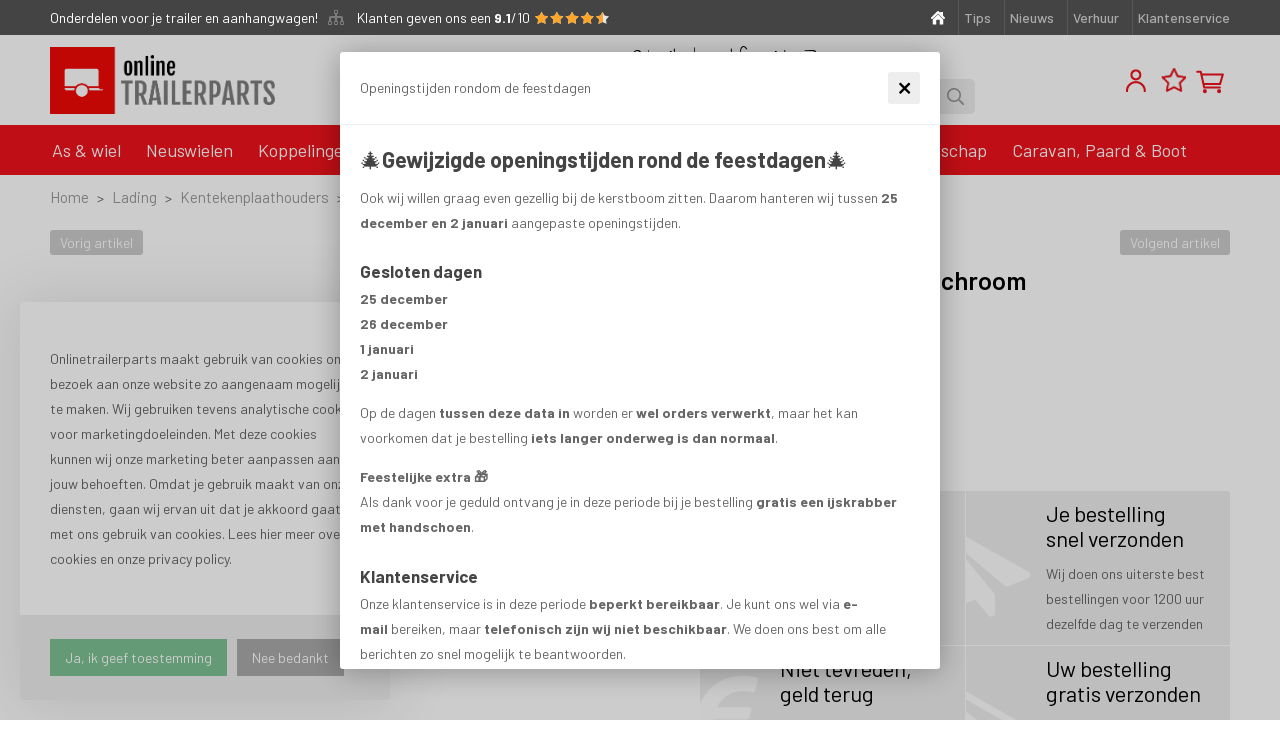

--- FILE ---
content_type: text/html; charset=UTF-8
request_url: https://www.onlinetrailerparts.nl/kentekenplaathouder-chroom/a6324
body_size: 18998
content:
<!DOCTYPE html>
<html xmlns="http://www.w3.org/1999/xhtml" dir="ltr" lang="nl" xml:lang="nl">

<head>
  <meta http-equiv="Content-Type" content="text/html; charset=UTF-8" />
  <meta http-equiv="X-UA-Compatible" content="IE=edge" />
  <!-- * * * * * * * * * * * * * * * * * * * * * *
  *  Website ontwikkeld door CM Specialist  *
  *      Telefoon:  035 - 7200 700          *
  *      Website:   www.cmspecialist.nl     *
  * * * * * * * * * * * * * * * * * * * * * * -->
	<title>Kentekenplaathouders kunststof koop je bij Onlinetrailerparts </title><meta name="author" content="| Onlinetrailerparts" /><meta name="copyright" content="Onlinetrailerparts" /><meta name="description" content="Kentekenplaathouder kunststof met zilver-look voor uw aanhangwagen of caravan" />
  <script src="https://www.onlinetrailerparts.nl/cm-js/cm_minify.js?v=732-AT90K4"></script>
  
      <script type="application/ld+json">
        {
          "@context": "http://schema.org",
          "@type": "Organization",
          "name": "Onlinetrailerparts",
          "url": "https://www.onlinetrailerparts.nl",
          "aggregateRating": {
            "@type": "AggregateRating",
            "name": "Onlinetrailerparts",
            "ratingValue": "9.1",
            "reviewCount": "3326",
            "bestRating": "10",
            "worstRating": "1"
          }
        }
      </script><link rel="stylesheet" type="text/css" href="https://www.onlinetrailerparts.nl/skin/cm_minify.css?v=732-AT90K4" media="all" /><link rel="shortcut icon" type="image/x-icon" href="https://www.onlinetrailerparts.nl/skin/favicon.ico" /><meta name="robots" content="index, follow"><link rel="canonical" href="https://www.onlinetrailerparts.nl/kentekenplaathouder-chroom/a6324" />
<link rel="alternate" hreflang="en" href="https://www.online-trailerparts.com/number-plate-holder/a6324" />
<link rel="alternate" hreflang="de" href="https://www.onlinetrailerparts.de/kennzeichenbehaelter-chrome/a6324" />
<link rel="alternate" hreflang="nl" href="https://www.onlinetrailerparts.nl/kentekenplaathouder-chroom/a6324" />
<script> window.NotifyTaal = {"alert":{"knop":"Ok","titel":"Oeps..."},"confirm":{"knop_links":"Ok","knop_rechts":"Annuleren"},"algemeen":{"confirm":{"titel":"Let op"}},"winkelmand_delen":{"confirm":{"titel":"Let op","subtekst":"Weet je het zeker?","knop_links":"Ok","knop_rechts":"Annuleren"}},"artikel_verwijderen":{"confirm":{"titel":"Let op","subtekst":"Verwijderen?","knop_links":"Ok","knop_rechts":"Annuleren"}},"verwijder_bestand":{"confirm":{"titel":"Let op","subtekst":"Verwijderen?","knop_links":"Ok","knop_rechts":"Annuleren"}},"mandje_legen":{"confirm":{"titel":"Let op","subtekst":"Mandje legen","knop_links":"Ok","knop_rechts":"Annuleren"}},"niet_op_voorraad":{"verwijderen_vraag":"Artikelen die niet leverbaar zijn verwijderen uit winkelmand?","opslaan_als_winkelmand":"De verwijderde artikelen opslaan in een nieuw winkelmandje?"},"profiel_adres":{"confirm":{"titel":"Let op","subtekst":"Adres verwijderen?","knop_links":"Ok","knop_rechts":"Annuleren"},"alert":{"titel":"Let op","subtekst":"Vul a.u.b. een geldige waarde in voor: "}},"artikel_toevoegen":{"alert":{"titel":"Let op","subtekst":"Er is nog geen keuze gemaakt."}},"verlanglijst_email":{"confirm":{"titel":"Let op","subtekst":"Verwijder e-mail?","knop_links":"Ok","knop_rechts":"Annuleren"}},"contact_formulier":{"niet_ingesteld":"Er is geen afzender adres, vul deze in om emails te kunnen versturen"},"couponcode_verwijderen":{"confirm":{"titel":"Let op","subtekst":"Weet u het zeker?","knop_links":"Ok","knop_rechts":"Annuleren"}},"artikel_detail":{"tekst":{"doos_verkoop":"<div class=\"totaal\">Totaal {doosVerkoopArtikelAantal} {doosVerkoopArtikelAantalEenheid} <span class=\"uitgeschreven\">({doosVerkoopVerpakkingsEenheidAantal} {doosVerkoopVerpakkingsEenheid}<span class=\"artikeleenheidLos\"> + {doosVerkoopLosAantal} {doosVerkoopLosEenheid}<\/span>)<\/span><\/div>","doos_verkoopTotaal":"Totaal"}}};</script><!--[if lt IE 11]><script>document.createElement("nav");document.createElement("header");document.createElement("main");document.createElement("article");document.createElement("footer");</script><![endif]--><script>dataLayer = [[]]; </script><!-- Google Tag Manager -->
<script>(function(w,d,s,l,i){w[l]=w[l]||[];w[l].push({'gtm.start':
new Date().getTime(),event:'gtm.js'});var f=d.getElementsByTagName(s)[0],
j=d.createElement(s),dl=l!='dataLayer'?'&l='+l:'';j.async=true;j.src=
'https://www.googletagmanager.com/gtm.js?id='+i+dl;f.parentNode.insertBefore(j,f);
})(window,document,'script','dataLayer','GTM-NFLPR7R');</script>
<!-- End Google Tag Manager -->
<meta name="google-site-verification" content="i23pr6OUr-rQhcQYUmox6k8RqqoFjTLg_vsJjzMUmLk" />
<meta name="google-site-verification" content="nPQLe6quRlbAKBc5P-UPZ1_gsZD9Dv87RLB4c3BrYDI" /> 
<meta name="google-site-verification" content="_ZWLdMmeg3DmguVetnUz_MmA_hA8MFFW3Yz93a_aFZ8" />
<meta name="google-site-verification" content="6IlUOIOE4Gd8QaebAgLikM_dP9CJFZTTnBqn9-nn-Us" />
<meta name="facebook-domain-verification" content="nxus0qurl68kc7pimw2rd5697pb7z8" /><meta property="og:image" content="https://www.onlinetrailerparts.nl/userdata/artikelen/kentekenplaathouder-chroom-16793-nl-G.jpg" /><meta property="og:url" content="https://www.onlinetrailerparts.nl/kentekenplaathouder-chroom/a6324" /><meta property="og:type" content="product" /><meta property="og:title" content="Kentekenplaathouders kunststof koop je bij Onlinetrailerparts" /><meta property="og:description" content="Kentekenplaathouder kunststof met zilver-look voor uw aanhangwagen of caravan" />
    <script>
      window.dataLayer = window.dataLayer || [];

      
      var logState = {
        'log_state' : 'Logged Out',
        'log_country' : 'us'
      }

      window.dataLayer.push({
        'event': 'log_state',
        logState
      });
    </script>
  
	<meta name="viewport" content="width=device-width, initial-scale=1, viewport-fit=cover" />
	<link href="https://fonts.googleapis.com/css?family=Annie+Use+Your+Telescope|Barlow:400,500,600,700" rel="stylesheet">
	<link rel="stylesheet" href="https://www.onlinetrailerparts.nl/skin_default/font-awesome-pro/css/all.min.css">
</head>

<body>
	<div class="popupHolder " id="popupHolder">
  <div class="popup">
    <div class="titel"><div class="h2">Openingstijden rondom de feestdagen</div><div class="sluiten popupSluiten" id="popupSluiten"><i class="far fa-times"></i></div></div>
    <div class="inhoud">
      <h2 data-end="137" data-start="86">🎄<strong data-end="137" data-start="89">Gewijzigde openingstijden rond de feestdagen</strong>🎄</h2>

<p data-end="281" data-start="139">Ook wij willen graag even gezellig bij de kerstboom zitten. Daarom hanteren wij tussen <strong data-end="254" data-start="226">25 december en 2 januari</strong> aangepaste openingstijden.</p>

<h3 data-end="307" data-start="283"><strong data-end="305" data-start="287">Gesloten dagen</strong></h3>

<p data-end="327" data-start="310"><strong data-end="325" data-start="310">25 december</strong><br />
<strong data-end="345" data-start="330">26 december</strong><br />
<strong data-end="363" data-start="350">1 januari</strong><br />
​<strong data-end="381" data-start="368">2 januari</strong></p>

<p data-end="535" data-start="383">Op de dagen <strong data-end="418" data-start="395">tussen deze data in</strong> worden er <strong data-end="452" data-start="429">wel orders verwerkt</strong>, maar het kan voorkomen dat je bestelling <strong data-end="534" data-start="495">iets langer onderweg is dan normaal</strong>.</p>

<p data-end="535" data-start="383"><strong data-end="139" data-start="115">Feestelijke extra 🎁</strong><br data-end="142" data-start="139" />
Als dank voor je geduld ontvang je in deze periode bij je bestelling <strong data-end="253" data-is-only-node="" data-start="213">gratis een ijskrabber met handschoen</strong>.</p>

<h3 data-end="561" data-start="537"><strong data-end="559" data-start="541">Klantenservice</strong></h3>

<p data-end="626" data-start="562">Onze klantenservice is in deze periode <strong>beperkt</strong><strong data-end="674" data-start="651"><strong> </strong>bereikbaar</strong>. Je kunt ons wel via <strong data-end="706" data-start="696">e-mail</strong> bereiken, maar <strong data-end="779" data-start="738">telefonisch zijn wij niet beschikbaar</strong>. We doen ons best om alle berichten zo snel mogelijk te beantwoorden.</p>

<p data-end="804" data-start="749">Bedankt voor jullie begrip en fijne feestdagen gewenst!</p>

    </div>
  </div>
</div>
      <script>
        $(".popupSluiten").click(function(){
          $.post("https://www.onlinetrailerparts.nl/wb_ajax_popup_sluiten.php", {popup_id: "3"}, function() {
            $("#popupHolder").remove();
          });
        });

        $("#popupSluiten").click(function(){
          $.post("https://www.onlinetrailerparts.nl/wb_ajax_popup_sluiten.php", {popup_id: "3"}, function() {
            $("#popupHolder").remove();
          });
        });
      </script>
  <input type="hidden" id="basisdir" name="basisdir" value="https://www.onlinetrailerparts.nl/" />

  <div class="privacyMelding">
  <div class="inhoud">
    <div class="titel"></div>
    <div class="tekstblok"><p><a style="text-align: justify;"> </a></p>

<p>Onlinetrailerparts maakt gebruik van cookies om je bezoek aan onze website zo aangenaam mogelijk te maken. Wij gebruiken tevens analytische cookies voor marketingdoeleinden. Met deze cookies kunnen wij onze marketing beter aanpassen aan jouw behoeften. Omdat je gebruik maakt van onze diensten, gaan wij ervan uit dat je akkoord gaat met ons gebruik van cookies. Lees hier meer over cookies en onze privacy policy.</p>

<p></p>
</div>
  </div>
  <div class="knoppen"><a class="knop akkoord" href="javascript:cookieMelding(1);">Ja, ik geef toestemming</a><a class="knop" href="javascript:cookieMelding(0);">Nee bedankt</a></div>
</div><script>
                          function cookieMelding(status) {
                            ajax5.resetData();
                            ajax5.setVar("status", status);
                            ajax5.requestFile = "https://www.onlinetrailerparts.nl/wb_ajax_cookieprivacy.php";
                            ajax5.onCompletion = function() {
                              if (ajax5.responseStatus) {
                                eval(ajax5.response);
                              }
                            }
                            ajax5.runAJAX();
                          }
                        </script>
  <div id="pdfLayoutkeuze"></div>

<div class="resMenubalk" id="naarBoven">
  <div class="resMenubalkinhoud">
    <a class="logo" href="https://www.onlinetrailerparts.nl/"><img src="https://www.onlinetrailerparts.nl/userdata/image/logo-nl.png" alt="Online Trailerparts"></a>
    
    <a class="resMenuZoekenKnop">
      <img src="https://www.onlinetrailerparts.nl/skin/images/zoek-gr.svg" />
    </a>
    


    
    <a href="https://www.onlinetrailerparts.nl/winkelmand" class="resMenuwinkelmandje resSlidingProductTarget" aria-label="Mijn winkelmandje">
      <i class="far fa-shopping-cart"></i>
      <div id="reswinkelMandjeAantal">0</div>
    </a>

      <a id="menuopenen" class="resMenucategorieknop" href="#naarBoven">
        <img src="https://www.onlinetrailerparts.nl/skin/images/menu-gr.svg" />
        <span class="resMenucategorienaam">Menu</span>
      </a>

      <div class="resZoeken">
        <input type="text" placeholder="Zoeken" value="" id="resZoekveld" name="resZoekveld" onkeydown="if(event.keyCode==13)javascript:respSearch();" />
    </div>
				
  </div>
  <div class="resMenuHolder"> 
  	<div class="resMenuinhoud">
  		
      <div class="resMenublok een"> 
  			<div class="resMenubloktitel">Mijn account</div>
  			<div class="resMenublokinhoud">
  				<ul>
  					<li class="resMenuItem inloggen"><a href="https://www.onlinetrailerparts.nl/mijnaccount/inloggen">Inloggen</a></li>
            
            <li class="resMenuItem favorieten"><a href="https://www.onlinetrailerparts.nl/favorieten">Mijn favorieten <span class="favorietenAantal">0</span></a></li>
  					
  					
            
            
            
            
            
  				</ul>
  			</div>
  		</div>
  		
  		<div class="resMenublok twee"> 
  			<div class="resMenubloktitel">Categorieën</div>
  			<div class="resMenublokinhoud">
  				<ul>
  					<li class="resMenuItem  "><a href="https://www.onlinetrailerparts.nl/as-wiel">As & wiel</a><div class="openklapper laag1"></div>
<ul class="resMenuItemHolder laag1"><li class="resMenuItem  "><a href="https://www.onlinetrailerparts.nl/as-wiel/assen">Assen</a></li>
<li class="resMenuItem  "><a href="https://www.onlinetrailerparts.nl/as-wiel/wielen-en-toebehoren">Wielen en toebehoren</a><div class="openklapper laag2"></div>
<ul class="resMenuItemHolder laag2"><li class="resMenuItem  "><a href="https://www.onlinetrailerparts.nl/as-wiel/wielen-en-toebehoren/band-op-velg">Band op velg</a></li>
<li class="resMenuItem  "><a href="https://www.onlinetrailerparts.nl/as-wiel/wielen-en-toebehoren/reservewielhoezen">Reservewielhoezen</a></li>
<li class="resMenuItem  "><a href="https://www.onlinetrailerparts.nl/as-wiel/wielen-en-toebehoren/reservewielhouders">Reservewielhouders</a></li>
<li class="resMenuItem  "><a href="https://www.onlinetrailerparts.nl/as-wiel/wielen-en-toebehoren/gereedschap">Gereedschap</a></li>
<li class="resMenuItem  "><a href="https://www.onlinetrailerparts.nl/as-wiel/wielen-en-toebehoren/naafdoppen">Naafdoppen</a></li>
</ul></li>
<li class="resMenuItem  "><a href="https://www.onlinetrailerparts.nl/as-wiel/remkabels">Remkabels</a><div class="openklapper laag2"></div>
<ul class="resMenuItemHolder laag2"></ul></li>
<li class="resMenuItem  "><a href="https://www.onlinetrailerparts.nl/as-wiel/remschoenen">Remschoenen</a></li>
<li class="resMenuItem  "><a href="https://www.onlinetrailerparts.nl/as-wiel/lagers">Lagers</a></li>
<li class="resMenuItem  "><a href="https://www.onlinetrailerparts.nl/as-wiel/spatschermen">Spatschermen</a><div class="openklapper laag2"></div>
<ul class="resMenuItemHolder laag2"><li class="resMenuItem  "><a href="https://www.onlinetrailerparts.nl/as-wiel/spatschermen/enkel-metaal">Enkel metaal</a><div class="openklapper laag3"></div>
<ul class="resMenuItemHolder laag3"><li class="resMenuItem  "><a href="https://www.onlinetrailerparts.nl/as-wiel/spatschermen/enkel-metaal/rond">Rond</a></li>
<li class="resMenuItem  "><a href="https://www.onlinetrailerparts.nl/as-wiel/spatschermen/enkel-metaal/hoekig">Hoekig </a></li>
<li class="resMenuItem  "><a href="https://www.onlinetrailerparts.nl/as-wiel/spatschermen/enkel-metaal/hoekig-beugelmontage">Hoekig beugelmontage</a></li>
</ul></li>
<li class="resMenuItem  "><a href="https://www.onlinetrailerparts.nl/as-wiel/spatschermen/tandem-metaal">Tandem metaal</a><div class="openklapper laag3"></div>
<ul class="resMenuItemHolder laag3"><li class="resMenuItem  "><a href="https://www.onlinetrailerparts.nl/as-wiel/spatschermen/tandem-metaal/rond">Rond</a></li>
<li class="resMenuItem  "><a href="https://www.onlinetrailerparts.nl/as-wiel/spatschermen/tandem-metaal/hoekig">Hoekig</a></li>
</ul></li>
<li class="resMenuItem  "><a href="https://www.onlinetrailerparts.nl/as-wiel/spatschermen/enkel-kunststof">Enkel kunststof</a></li>
<li class="resMenuItem  "><a href="https://www.onlinetrailerparts.nl/as-wiel/spatschermen/tandem-kunststof">Tandem kunststof</a></li>
<li class="resMenuItem  "><a href="https://www.onlinetrailerparts.nl/as-wiel/spatschermen/enkel-traanplaat">Enkel traanplaat</a></li>
<li class="resMenuItem  "><a href="https://www.onlinetrailerparts.nl/as-wiel/spatschermen/tandem-traanplaat">Tandem traanplaat</a></li>
</ul></li>
</ul></li>
<li class="resMenuItem  "><a href="https://www.onlinetrailerparts.nl/neuswielen">Neuswielen</a><div class="openklapper laag1"></div>
<ul class="resMenuItemHolder laag1"><li class="resMenuItem  "><a href="https://www.onlinetrailerparts.nl/neuswielen/35-mm">35 mm</a></li>
<li class="resMenuItem  "><a href="https://www.onlinetrailerparts.nl/neuswielen/48-mm">48 mm</a></li>
<li class="resMenuItem  "><a href="https://www.onlinetrailerparts.nl/neuswielen/60-mm">60 mm</a></li>
<li class="resMenuItem  "><a href="https://www.onlinetrailerparts.nl/neuswielen/neuswielklemmen">Neuswielklemmen</a></li>
<li class="resMenuItem  "><a href="https://www.onlinetrailerparts.nl/neuswielen/steunpoten">Steunpoten</a></li>
<li class="resMenuItem  "><a href="https://www.onlinetrailerparts.nl/neuswielen/wielen-en-banden">Wielen en banden</a><div class="openklapper laag2"></div>
<ul class="resMenuItemHolder laag2"><li class="resMenuItem  "><a href="https://www.onlinetrailerparts.nl/neuswielen/wielen-en-banden/lucht">Lucht</a></li>
<li class="resMenuItem  "><a href="https://www.onlinetrailerparts.nl/neuswielen/wielen-en-banden/massief">Massief</a></li>
<li class="resMenuItem  "><a href="https://www.onlinetrailerparts.nl/neuswielen/wielen-en-banden/bokwielen">Bokwielen</a></li>
<li class="resMenuItem  "><a href="https://www.onlinetrailerparts.nl/neuswielen/wielen-en-banden/zwenkwielen">Zwenkwielen</a></li>
</ul></li>
</ul></li>
<li class="resMenuItem  "><a href="https://www.onlinetrailerparts.nl/aanhanger-koppeling">Koppelingen</a><div class="openklapper laag1"></div>
<ul class="resMenuItemHolder laag1"><li class="resMenuItem  "><a href="https://www.onlinetrailerparts.nl/aanhanger-koppeling/koppelingen">Koppelingen</a><div class="openklapper laag2"></div>
<ul class="resMenuItemHolder laag2"><li class="resMenuItem  "><a href="https://www.onlinetrailerparts.nl/aanhanger-koppeling/koppelingen/vierkant">Vierkant</a></li>
<li class="resMenuItem  "><a href="https://www.onlinetrailerparts.nl/aanhanger-koppeling/koppelingen/rond">Rond</a></li>
<li class="resMenuItem  "><a href="https://www.onlinetrailerparts.nl/aanhanger-koppeling/koppelingen/v-vorm">V-vorm</a></li>
<li class="resMenuItem  "><a href="https://www.onlinetrailerparts.nl/aanhanger-koppeling/koppelingen/dissel-met-koppeling">Dissel met koppeling</a></li>
<li class="resMenuItem  "><a href="https://www.onlinetrailerparts.nl/aanhanger-koppeling/koppelingen/disselhoezen">Disselhoezen</a></li>
</ul></li>
<li class="resMenuItem  "><a href="https://www.onlinetrailerparts.nl/aanhanger-koppeling/oploopremmen-en-handremmen">Oploopremmen en handremmen</a></li>
<li class="resMenuItem  "><a href="https://www.onlinetrailerparts.nl/aanhanger-koppeling/stofhoezen-en-afdekhoezen">Stofhoezen en afdekhoezen</a></li>
<li class="resMenuItem  "><a href="https://www.onlinetrailerparts.nl/aanhanger-koppeling/schokdempers">Schokdempers</a></li>
<li class="resMenuItem  "><a href="https://www.onlinetrailerparts.nl/aanhanger-koppeling/trekhaakkogels">Trekhaakkogels</a></li>
<li class="resMenuItem  "><a href="https://www.onlinetrailerparts.nl/aanhanger-koppeling/trekhaakdoppen">Trekhaakdoppen</a></li>
<li class="resMenuItem  "><a href="https://www.onlinetrailerparts.nl/aanhanger-koppeling/hulpkoppeling-en-breekkabel">Hulpkoppeling en breekkabel</a></li>
<li class="resMenuItem  "><a href="https://www.onlinetrailerparts.nl/aanhanger-koppeling/luchtspiraal-truck">Luchtspiraal Truck</a></li>
</ul></li>
<li class="resMenuItem  "><a href="https://www.onlinetrailerparts.nl/diefstal">Diefstal</a><div class="openklapper laag1"></div>
<ul class="resMenuItemHolder laag1"><li class="resMenuItem  "><a href="https://www.onlinetrailerparts.nl/diefstal/sloten">Sloten</a></li>
<li class="resMenuItem  "><a href="https://www.onlinetrailerparts.nl/diefstal/overdeksloten">Overdeksloten</a></li>
<li class="resMenuItem  "><a href="https://www.onlinetrailerparts.nl/diefstal/wielklemmen">Wielklemmen</a></li>
<li class="resMenuItem  "><a href="https://www.onlinetrailerparts.nl/diefstal/doublelock-scm-gekeurd">DoubleLock SCM gekeurd</a></li>
<li class="resMenuItem  "><a href="https://www.onlinetrailerparts.nl/diefstal/cobblestone-gps-tracker">Cobblestone GPS-Tracker</a></li>
</ul></li>
<li class="resMenuItem  "><a href="https://www.onlinetrailerparts.nl/hang-sluitwerk">Hang- & sluitwerk</a><div class="openklapper laag1"></div>
<ul class="resMenuItemHolder laag1"><li class="resMenuItem  "><a href="https://www.onlinetrailerparts.nl/hang-sluitwerk/haken-en-ogen">Haken en ogen</a></li>
<li class="resMenuItem  "><a href="https://www.onlinetrailerparts.nl/hang-sluitwerk/scharnieren">Scharnieren</a></li>
<li class="resMenuItem  "><a href="https://www.onlinetrailerparts.nl/hang-sluitwerk/schuifgrendels">Schuifgrendels</a></li>
<li class="resMenuItem  "><a href="https://www.onlinetrailerparts.nl/hang-sluitwerk/grendels-en-borgingen">Grendels en borgingen</a></li>
<li class="resMenuItem  "><a href="https://www.onlinetrailerparts.nl/hang-sluitwerk/moeren-en-ringen">Moeren en ringen</a></li>
<li class="resMenuItem  "><a href="https://www.onlinetrailerparts.nl/hang-sluitwerk/u-bouten">U bouten</a></li>
<li class="resMenuItem  "><a href="https://www.onlinetrailerparts.nl/hang-sluitwerk/sjorogen">Sjorogen</a></li>
<li class="resMenuItem  "><a href="https://www.onlinetrailerparts.nl/hang-sluitwerk/touwhaken">Touwhaken</a></li>
<li class="resMenuItem  "><a href="https://www.onlinetrailerparts.nl/hang-sluitwerk/zeilogen">Zeilogen</a></li>
<li class="resMenuItem  "><a href="https://www.onlinetrailerparts.nl/hang-sluitwerk/spanrubbers">Spanrubbers</a></li>
<li class="resMenuItem  "><a href="https://www.onlinetrailerparts.nl/hang-sluitwerk/karabijnhaken">Karabijnhaken</a></li>
<li class="resMenuItem  "><a href="https://www.onlinetrailerparts.nl/hang-sluitwerk/reservewielhouders">Reservewielhouders</a></li>
<li class="resMenuItem  "><a href="https://www.onlinetrailerparts.nl/hang-sluitwerk/gasveren">Gasveren</a><div class="openklapper laag2"></div>
<ul class="resMenuItemHolder laag2"><li class="resMenuItem  "><a href="https://www.onlinetrailerparts.nl/hang-sluitwerk/gasveren/gasveren-500-mm">Gasveren 500 mm</a></li>
<li class="resMenuItem  "><a href="https://www.onlinetrailerparts.nl/hang-sluitwerk/gasveren/gasveren-550-mm">Gasveren 550 mm</a></li>
<li class="resMenuItem  "><a href="https://www.onlinetrailerparts.nl/hang-sluitwerk/gasveren/gasveren-570-mm">Gasveren 570 mm</a></li>
<li class="resMenuItem  "><a href="https://www.onlinetrailerparts.nl/hang-sluitwerk/gasveren/gasveren-600-mm">Gasveren 600 mm</a></li>
<li class="resMenuItem  "><a href="https://www.onlinetrailerparts.nl/hang-sluitwerk/gasveren/gasveren-700-mm">Gasveren 700 mm</a></li>
<li class="resMenuItem  "><a href="https://www.onlinetrailerparts.nl/hang-sluitwerk/gasveren/gasveren-750-mm">Gasveren 750 mm</a></li>
<li class="resMenuItem  "><a href="https://www.onlinetrailerparts.nl/hang-sluitwerk/gasveren/gasveren-800-mm">Gasveren 800 mm</a></li>
<li class="resMenuItem  "><a href="https://www.onlinetrailerparts.nl/hang-sluitwerk/gasveren/gasveren-bockmann">Gasveren Bockmann</a></li>
<li class="resMenuItem  "><a href="https://www.onlinetrailerparts.nl/hang-sluitwerk/gasveren/gasveren-topklep">Gasveren topklep</a></li>
<li class="resMenuItem  "><a href="https://www.onlinetrailerparts.nl/hang-sluitwerk/gasveren/verlengstukken">Verlengstukken</a></li>
<li class="resMenuItem  "><a href="https://www.onlinetrailerparts.nl/hang-sluitwerk/gasveren/aansluitdelen-gasveren">Aansluitdelen gasveren</a></li>
</ul></li>
</ul></li>
<li class="resMenuItem  "><a href="https://www.onlinetrailerparts.nl/aanhanger-verlichting">Elektra & verlichting</a><div class="openklapper laag1"></div>
<ul class="resMenuItemHolder laag1"><li class="resMenuItem  "><a href="https://www.onlinetrailerparts.nl/aanhanger-verlichting/stekkers-en-elektra">Stekkers en elektra</a><div class="openklapper laag2"></div>
<ul class="resMenuItemHolder laag2"><li class="resMenuItem  "><a href="https://www.onlinetrailerparts.nl/aanhanger-verlichting/stekkers-en-elektra/stekkers-en-contactdozen">Stekkers en contactdozen</a></li>
<li class="resMenuItem  "><a href="https://www.onlinetrailerparts.nl/aanhanger-verlichting/stekkers-en-elektra/verlengkabels">Verlengkabels</a></li>
<li class="resMenuItem  "><a href="https://www.onlinetrailerparts.nl/aanhanger-verlichting/stekkers-en-elektra/kabelbomen">Kabelbomen</a></li>
<li class="resMenuItem  "><a href="https://www.onlinetrailerparts.nl/aanhanger-verlichting/stekkers-en-elektra/stroomkabels">Stroomkabels</a></li>
<li class="resMenuItem  "><a href="https://www.onlinetrailerparts.nl/aanhanger-verlichting/stekkers-en-elektra/modules">Modules</a></li>
<li class="resMenuItem  "><a href="https://www.onlinetrailerparts.nl/aanhanger-verlichting/stekkers-en-elektra/startkabels">Startkabels</a></li>
</ul></li>
<li class="resMenuItem  "><a href="https://www.onlinetrailerparts.nl/aanhanger-verlichting/verlichting">Verlichting</a><div class="openklapper laag2"></div>
<ul class="resMenuItemHolder laag2"><li class="resMenuItem  "><a href="https://www.onlinetrailerparts.nl/aanhanger-verlichting/verlichting/led-verlichting-aanhanger">LED verlichting aanhanger</a><div class="openklapper laag3"></div>
<ul class="resMenuItemHolder laag3"><li class="resMenuItem  "><a href="https://www.onlinetrailerparts.nl/aanhanger-verlichting/verlichting/led-verlichting-aanhanger/achterlichten">Achterlichten</a></li>
<li class="resMenuItem  "><a href="https://www.onlinetrailerparts.nl/aanhanger-verlichting/verlichting/led-verlichting-aanhanger/achterlicht-dynamische-richting">Achterlicht dynamische richting</a></li>
<li class="resMenuItem  "><a href="https://www.onlinetrailerparts.nl/aanhanger-verlichting/verlichting/led-verlichting-aanhanger/breedtelichten-en-pendellampen">Breedtelichten en Pendellampen</a></li>
<li class="resMenuItem  "><a href="https://www.onlinetrailerparts.nl/aanhanger-verlichting/verlichting/led-verlichting-aanhanger/markeringsverlichting">Markeringsverlichting</a></li>
<li class="resMenuItem  "><a href="https://www.onlinetrailerparts.nl/aanhanger-verlichting/verlichting/led-verlichting-aanhanger/kentekenverlichting">Kentekenverlichting</a></li>
<li class="resMenuItem  "><a href="https://www.onlinetrailerparts.nl/aanhanger-verlichting/verlichting/led-verlichting-aanhanger/mist-en-achteruitrijverlichting">Mist- en achteruitrijverlichting</a></li>
<li class="resMenuItem  "><a href="https://www.onlinetrailerparts.nl/aanhanger-verlichting/verlichting/led-verlichting-aanhanger/verlichtingssets">Verlichtingssets</a></li>
<li class="resMenuItem  "><a href="https://www.onlinetrailerparts.nl/aanhanger-verlichting/verlichting/led-verlichting-aanhanger/zwaailampen">Zwaailampen</a></li>
<li class="resMenuItem  "><a href="https://www.onlinetrailerparts.nl/aanhanger-verlichting/verlichting/led-verlichting-aanhanger/werklampen">Werklampen</a></li>
<li class="resMenuItem  "><a href="https://www.onlinetrailerparts.nl/aanhanger-verlichting/verlichting/led-verlichting-aanhanger/interieurverlichting">Interieurverlichting</a></li>
<li class="resMenuItem  "><a href="https://www.onlinetrailerparts.nl/aanhanger-verlichting/verlichting/led-verlichting-aanhanger/achterlichtbescherming">Achterlichtbescherming</a></li>
</ul></li>
<li class="resMenuItem  "><a href="https://www.onlinetrailerparts.nl/aanhanger-verlichting/verlichting/lampen">Lampen</a></li>
<li class="resMenuItem  "><a href="https://www.onlinetrailerparts.nl/aanhanger-verlichting/verlichting/achterlichten">Achterlichten</a></li>
<li class="resMenuItem  "><a href="https://www.onlinetrailerparts.nl/aanhanger-verlichting/verlichting/achterlichten-los-glas">Achterlichten los glas</a></li>
<li class="resMenuItem  "><a href="https://www.onlinetrailerparts.nl/aanhanger-verlichting/verlichting/lichtbalken">Lichtbalken</a></li>
<li class="resMenuItem  "><a href="https://www.onlinetrailerparts.nl/aanhanger-verlichting/verlichting/verlichtingssets">Verlichtingssets</a></li>
<li class="resMenuItem  "><a href="https://www.onlinetrailerparts.nl/aanhanger-verlichting/verlichting/mist-en-kentekenverlichting">Mist- en kentekenverlichting</a></li>
<li class="resMenuItem  "><a href="https://www.onlinetrailerparts.nl/aanhanger-verlichting/verlichting/achteruitrijlampen">Achteruitrijlampen</a></li>
<li class="resMenuItem  "><a href="https://www.onlinetrailerparts.nl/aanhanger-verlichting/verlichting/breedtelichten-en-pendellampen">Breedtelichten en pendellampen</a></li>
<li class="resMenuItem  "><a href="https://www.onlinetrailerparts.nl/aanhanger-verlichting/verlichting/markeringsverlichting">Markeringsverlichting</a></li>
<li class="resMenuItem  "><a href="https://www.onlinetrailerparts.nl/aanhanger-verlichting/verlichting/achterlichtbescherming">Achterlichtbescherming</a></li>
</ul></li>
<li class="resMenuItem  "><a href="https://www.onlinetrailerparts.nl/aanhanger-verlichting/reflectoren">Reflectoren</a></li>
<li class="resMenuItem  "><a href="https://www.onlinetrailerparts.nl/aanhanger-verlichting/zwaailampen">Zwaailampen</a></li>
<li class="resMenuItem  "><a href="https://www.onlinetrailerparts.nl/aanhanger-verlichting/werklampen">Werklampen</a></li>
<li class="resMenuItem  "><a href="https://www.onlinetrailerparts.nl/aanhanger-verlichting/batterijen">Batterijen</a></li>
</ul></li>
<li class="resMenuItem  active "><a href="https://www.onlinetrailerparts.nl/lading">Lading</a><div class="openklapper laag1"></div>
<ul class="resMenuItemHolder laag1"><li class="resMenuItem  "><a href="https://www.onlinetrailerparts.nl/lading/sjorbanden">Sjorbanden</a></li>
<li class="resMenuItem  "><a href="https://www.onlinetrailerparts.nl/lading/ladingnetten-en-afdekzeilen">Ladingnetten en afdekzeilen</a></li>
<li class="resMenuItem  "><a href="https://www.onlinetrailerparts.nl/lading/spanrubbers">Spanrubbers</a></li>
<li class="resMenuItem  "><a href="https://www.onlinetrailerparts.nl/lading/markeringsborden">Markeringsborden</a></li>
<li class="resMenuItem  active "><a href="https://www.onlinetrailerparts.nl/lading/kentekenplaathouders">Kentekenplaathouders</a></li>
<li class="resMenuItem  "><a href="https://www.onlinetrailerparts.nl/lading/wielkeggen">Wielkeggen</a></li>
<li class="resMenuItem  "><a href="https://www.onlinetrailerparts.nl/lading/easyrope-griptie">Easyrope Griptie</a></li>
<li class="resMenuItem  "><a href="https://www.onlinetrailerparts.nl/lading/lieren">Lieren</a><div class="openklapper laag2"></div>
<ul class="resMenuItemHolder laag2"><li class="resMenuItem  "><a href="https://www.onlinetrailerparts.nl/lading/lieren/handlieren-en-toebehoren">Handlieren en toebehoren</a></li>
<li class="resMenuItem  "><a href="https://www.onlinetrailerparts.nl/lading/lieren/elektrische-lieren">Elektrische lieren</a></li>
</ul></li>
<li class="resMenuItem  "><a href="https://www.onlinetrailerparts.nl/lading/oprijplaten">Oprijplaten</a></li>
<li class="resMenuItem  "><a href="https://www.onlinetrailerparts.nl/lading/disselbakken">Disselbakken</a></li>
<li class="resMenuItem  "><a href="https://www.onlinetrailerparts.nl/lading/veiligheid-en-pech">Veiligheid en pech</a></li>
<li class="resMenuItem  "><a href="https://www.onlinetrailerparts.nl/lading/winterbenodigdheden">Winterbenodigdheden</a><div class="openklapper laag2"></div>
<ul class="resMenuItemHolder laag2"><li class="resMenuItem  "><a href="https://www.onlinetrailerparts.nl/lading/winterbenodigdheden/strooizout">Strooizout</a></li>
<li class="resMenuItem  "><a href="https://www.onlinetrailerparts.nl/lading/winterbenodigdheden/zoutstrooiers">Zoutstrooiers</a></li>
<li class="resMenuItem  "><a href="https://www.onlinetrailerparts.nl/lading/winterbenodigdheden/schoppen-en-sneeuwschuivers">Schoppen en sneeuwschuivers</a></li>
<li class="resMenuItem  "><a href="https://www.onlinetrailerparts.nl/lading/winterbenodigdheden/zoutopslagkisten">Zoutopslagkisten</a></li>
<li class="resMenuItem  "><a href="https://www.onlinetrailerparts.nl/lading/winterbenodigdheden/sleeen">Sleeën</a></li>
<li class="resMenuItem  "><a href="https://www.onlinetrailerparts.nl/lading/winterbenodigdheden/ijs-spikes">IJs spikes</a></li>
<li class="resMenuItem  "><a href="https://www.onlinetrailerparts.nl/lading/winterbenodigdheden/ijskrabbers">IJskrabbers</a></li>
</ul></li>
</ul></li>
<li class="resMenuItem  "><a href="https://www.onlinetrailerparts.nl/gereedschap">Gereedschap</a><div class="openklapper laag1"></div>
<ul class="resMenuItemHolder laag1"><li class="resMenuItem  "><a href="https://www.onlinetrailerparts.nl/gereedschap/hefgereedschap">Hefgereedschap</a></li>
<li class="resMenuItem  "><a href="https://www.onlinetrailerparts.nl/gereedschap/hijsbanden">Hijsbanden</a></li>
<li class="resMenuItem  "><a href="https://www.onlinetrailerparts.nl/gereedschap/disselbakken">Disselbakken</a></li>
<li class="resMenuItem  "><a href="https://www.onlinetrailerparts.nl/gereedschap/gereedschappen-werkplaats">Gereedschappen & werkplaats</a></li>
<li class="resMenuItem  "><a href="https://www.onlinetrailerparts.nl/gereedschap/assortimentsdozen">Assortimentsdozen</a></li>
<li class="resMenuItem  "><a href="https://www.onlinetrailerparts.nl/gereedschap/onderhoud">Onderhoud</a></li>
</ul></li>
<li class="resMenuItem  "><a href="https://www.onlinetrailerparts.nl/caravan-paard-boot">Caravan, Paard & Boot</a><div class="openklapper laag1"></div>
<ul class="resMenuItemHolder laag1"><li class="resMenuItem  "><a href="https://www.onlinetrailerparts.nl/caravan-paard-boot/caravan-onderdelen">Caravan onderdelen</a><div class="openklapper laag2"></div>
<ul class="resMenuItemHolder laag2"><li class="resMenuItem  "><a href="https://www.onlinetrailerparts.nl/caravan-paard-boot/caravan-onderdelen/bescherming">Bescherming</a></li>
<li class="resMenuItem  "><a href="https://www.onlinetrailerparts.nl/caravan-paard-boot/caravan-onderdelen/neuswiel-48-mm">Neuswiel 48 mm</a></li>
<li class="resMenuItem  "><a href="https://www.onlinetrailerparts.nl/caravan-paard-boot/caravan-onderdelen/camping-accessoires">Camping accessoires</a></li>
</ul></li>
<li class="resMenuItem  "><a href="https://www.onlinetrailerparts.nl/caravan-paard-boot/camper-onderdelen">Camper onderdelen</a></li>
<li class="resMenuItem  "><a href="https://www.onlinetrailerparts.nl/caravan-paard-boot/u-bouten">U bouten</a></li>
<li class="resMenuItem  "><a href="https://www.onlinetrailerparts.nl/caravan-paard-boot/easyrope-griptie">Easyrope Griptie</a></li>
<li class="resMenuItem  "><a href="https://www.onlinetrailerparts.nl/caravan-paard-boot/wielkeggen">Wielkeggen</a></li>
<li class="resMenuItem  "><a href="https://www.onlinetrailerparts.nl/caravan-paard-boot/paardentrailer-onderdelen-accessoires">Paard en koets</a><div class="openklapper laag2"></div>
<ul class="resMenuItemHolder laag2"><li class="resMenuItem  "><a href="https://www.onlinetrailerparts.nl/caravan-paard-boot/paardentrailer-onderdelen-accessoires/paardentrailerhoezen">Paardentrailerhoezen</a></li>
<li class="resMenuItem  "><a href="https://www.onlinetrailerparts.nl/caravan-paard-boot/paardentrailer-onderdelen-accessoires/koetshoezen">Koetshoezen</a></li>
<li class="resMenuItem  "><a href="https://www.onlinetrailerparts.nl/caravan-paard-boot/paardentrailer-onderdelen-accessoires/paardentrailer-onderdelen">Paardentrailer onderdelen</a></li>
<li class="resMenuItem  "><a href="https://www.onlinetrailerparts.nl/caravan-paard-boot/paardentrailer-onderdelen-accessoires/paardentrailer-accessoires">Paardentrailer accessoires</a></li>
<li class="resMenuItem  "><a href="https://www.onlinetrailerparts.nl/caravan-paard-boot/paardentrailer-onderdelen-accessoires/gasveren">Gasveren</a><div class="openklapper laag3"></div>
<ul class="resMenuItemHolder laag3"><li class="resMenuItem  "><a href="https://www.onlinetrailerparts.nl/caravan-paard-boot/paardentrailer-onderdelen-accessoires/gasveren/gasveren-500-mm">Gasveren 500 mm</a></li>
<li class="resMenuItem  "><a href="https://www.onlinetrailerparts.nl/caravan-paard-boot/paardentrailer-onderdelen-accessoires/gasveren/gasveren-550-mm">Gasveren 550 mm</a></li>
<li class="resMenuItem  "><a href="https://www.onlinetrailerparts.nl/caravan-paard-boot/paardentrailer-onderdelen-accessoires/gasveren/gasveren-570-mm">Gasveren 570 mm</a></li>
<li class="resMenuItem  "><a href="https://www.onlinetrailerparts.nl/caravan-paard-boot/paardentrailer-onderdelen-accessoires/gasveren/gasveren-600-mm">Gasveren 600 mm</a></li>
<li class="resMenuItem  "><a href="https://www.onlinetrailerparts.nl/caravan-paard-boot/paardentrailer-onderdelen-accessoires/gasveren/gasveren-700-mm">Gasveren 700 mm</a></li>
<li class="resMenuItem  "><a href="https://www.onlinetrailerparts.nl/caravan-paard-boot/paardentrailer-onderdelen-accessoires/gasveren/gasveren-750-mm">Gasveren 750 mm</a></li>
<li class="resMenuItem  "><a href="https://www.onlinetrailerparts.nl/caravan-paard-boot/paardentrailer-onderdelen-accessoires/gasveren/gasveren-800-mm">Gasveren 800 mm</a></li>
<li class="resMenuItem  "><a href="https://www.onlinetrailerparts.nl/caravan-paard-boot/paardentrailer-onderdelen-accessoires/gasveren/gasveren-bockmann">Gasveren Bockmann</a></li>
<li class="resMenuItem  "><a href="https://www.onlinetrailerparts.nl/caravan-paard-boot/paardentrailer-onderdelen-accessoires/gasveren/gasveren-topklep">Gasveren topklep</a></li>
<li class="resMenuItem  "><a href="https://www.onlinetrailerparts.nl/caravan-paard-boot/paardentrailer-onderdelen-accessoires/gasveren/verlengstukken">Verlengstukken</a></li>
<li class="resMenuItem  "><a href="https://www.onlinetrailerparts.nl/caravan-paard-boot/paardentrailer-onderdelen-accessoires/gasveren/aansluitdelen">Aansluitdelen</a></li>
</ul></li>
</ul></li>
<li class="resMenuItem  "><a href="https://www.onlinetrailerparts.nl/caravan-paard-boot/boottrailer-onderdelen">Boottrailer onderdelen</a><div class="openklapper laag2"></div>
<ul class="resMenuItemHolder laag2"><li class="resMenuItem  "><a href="https://www.onlinetrailerparts.nl/caravan-paard-boot/boottrailer-onderdelen/bootrollen-zwart-rubber">Bootrollen Zwart Rubber</a></li>
<li class="resMenuItem  "><a href="https://www.onlinetrailerparts.nl/caravan-paard-boot/boottrailer-onderdelen/bootrollen-blauw-polypropyleen">Bootrollen Blauw Polypropyleen</a></li>
<li class="resMenuItem  "><a href="https://www.onlinetrailerparts.nl/caravan-paard-boot/boottrailer-onderdelen/bootrollen-oranje-polyurethaan">Bootrollen Oranje Polyurethaan</a></li>
<li class="resMenuItem  "><a href="https://www.onlinetrailerparts.nl/caravan-paard-boot/boottrailer-onderdelen/schroefhoezen">Schroefhoezen</a></li>
<li class="resMenuItem  "><a href="https://www.onlinetrailerparts.nl/caravan-paard-boot/boottrailer-onderdelen/verlichting">Verlichting</a></li>
<li class="resMenuItem  "><a href="https://www.onlinetrailerparts.nl/caravan-paard-boot/boottrailer-onderdelen/spanbanden">Spanbanden</a></li>
</ul></li>
</ul></li>

  				</ul>
  			</div>
  		</div>
  		
      <div class="resMenublok drie">
  			<div class="resMenubloktitel">Pagina's</div>
  			<div class="resMenublokinhoud">
  				<ul><li class="resMenuItem  "><a href="https://www.onlinetrailerparts.nl" >Home</a></li>
<li class="resMenuItem  active "><a href="https://www.onlinetrailerparts.nl/webwinkel" >Webwinkel</a></li>
<li class="resMenuItem  "><a href="https://www.onlinetrailerparts.nl/tips" >Tips</a><div class="openklapper laag1"></div>
<ul class="resMenuItemHolder laag1"><li class="resMenuItem  "><a href="https://www.onlinetrailerparts.nl/tips/aansluitschema" >Aansluitschema</a></li>
<li class="resMenuItem  "><a href="https://www.onlinetrailerparts.nl/tips/aan-en-loskoppelen" >Aan- en loskoppelen</a></li>
<li class="resMenuItem  "><a href="https://www.onlinetrailerparts.nl/tips/bandenspanning" >Bandenspanning</a></li>
<li class="resMenuItem  "><a href="https://www.onlinetrailerparts.nl/tips/regelgeving" >Regelgeving</a><div class="openklapper laag2"></div>
<ul class="resMenuItemHolder laag2"><li class="resMenuItem  "><a href="https://www.onlinetrailerparts.nl/tips/regelgeving/rijbewijs" >Rijbewijs</a></li>
<li class="resMenuItem  "><a href="https://www.onlinetrailerparts.nl/tips/regelgeving/mistlamp" >Mistlamp</a></li>
<li class="resMenuItem  "><a href="https://www.onlinetrailerparts.nl/tips/regelgeving/lading" >Lading</a></li>
<li class="resMenuItem  "><a href="https://www.onlinetrailerparts.nl/tips/regelgeving/parkeerbeleid" >Parkeerbeleid</a></li>
</ul></li>
<li class="resMenuItem  "><a href="https://www.onlinetrailerparts.nl/tips/ip-klasse" >IP Klasse</a></li>
<li class="resMenuItem  "><a href="https://www.onlinetrailerparts.nl/tips/weerstand-voor-led-verlichting" >Weerstand voor LED verlichting</a></li>
</ul></li>
<li class="resMenuItem  "><a href="https://www.onlinetrailerparts.nl/nieuws" >Nieuws</a></li>
<li class="resMenuItem  "><a href="https://www.onlinetrailerparts.nl/verhuur" >Verhuur</a><div class="openklapper laag1"></div>
<ul class="resMenuItemHolder laag1"><li class="resMenuItem  "><a href="https://www.onlinetrailerparts.nl/verhuur/caravan-tear-drop" >Caravan Tear-Drop</a></li>
<li class="resMenuItem  "><a href="https://www.onlinetrailerparts.nl/verhuur/fifthwheel-be-trailer-6-mtr" >Fifthwheel BE-trailer (6 mtr)</a></li>
<li class="resMenuItem  "><a href="https://www.onlinetrailerparts.nl/verhuur/paardentrailer-brenderup-xl-2-paards" >Paardentrailer Brenderup XL 2-paards</a></li>
</ul></li>
<li class="resMenuItem  "><a href="https://www.onlinetrailerparts.nl/wie-zijn-wij" >Wie zijn wij?</a></li>
<li class="resMenuItem  "><a href="https://www.onlinetrailerparts.nl/klantenservice" >Klantenservice</a><div class="openklapper laag1"></div>
<ul class="resMenuItemHolder laag1"><li class="resMenuItem  "><a href="http://www.vonarx.nl" target="_blank" rel="noopener noreferrer">STEELCON</a></li>
<li class="resMenuItem  "><a href="https://www.onlinetrailerparts.nl/klantenservice/wie-zijn-wij" >Wie zijn wij?</a></li>
<li class="resMenuItem  "><a href="https://www.onlinetrailerparts.nl/klantenservice/verzending" >Verzending</a></li>
<li class="resMenuItem  "><a href="https://www.onlinetrailerparts.nl/klantenservice/retourneren" >Retourneren</a></li>
<li class="resMenuItem  "><a href="https://www.onlinetrailerparts.nl/klantenservice/garantie" >Garantie</a></li>
<li class="resMenuItem  "><a href="https://www.onlinetrailerparts.nl/klantenservice/veelgestelde-vragen" >Veelgestelde vragen</a></li>
<li class="resMenuItem  "><a href="https://www.onlinetrailerparts.nl/klantenservice/bedanktpagina" >Bedanktpagina</a></li>
</ul></li>
<li class="resMenuItem  "><a href="https://www.onlinetrailerparts.nl/mijn-account" >Mijn Account</a></li>
</ul>
  			</div>
  		</div>
  	</div>
  </div>
</div>

<div class="siteHolder">
	<div class="bovensteBalk">
		<div class="inhoud">
			<span class="slogan">Onderdelen voor je trailer en aanhangwagen!</span>
			<div class="menuLandingHouder"><div class="aLandingMenu">
<ul class="LandingMenu">
<li><a href="https://www.onlinetrailerparts.nl/onderdelen-aanhanger-trailer-en-caravan">Onderdelen aanhanger, trailer en caravan </a></li>
<li><a href="https://www.onlinetrailerparts.nl/online-uw-aanhanger-onderdelen-kopen">Online uw aanhanger onderdelen kopen</a></li>
<li><a href="https://www.onlinetrailerparts.nl/aansluitschema-en-regelgeving">Aansluitschema en regelgeving</a></li>
<li><a href="https://www.onlinetrailerparts.nl/webwinkel-onderdelen-aanhangwagen-en-caravan-in-lelystad">Webwinkel onderdelen aanhangwagen en caravan in Lelystad</a></li>
<li><a href="https://www.onlinetrailerparts.nl/strooizout-als-dooimiddel">Strooizout als dooimiddel</a></li>
<li><a href="https://www.onlinetrailerparts.nl/nieuwsbrief-ontvangen">Nieuwsbrief ontvangen?</a></li>
<li><a href="https://www.onlinetrailerparts.nl/wie-zijn-wij">Wie zijn wij?</a></li>
<li><a href="https://www.onlinetrailerparts.nl/torsie-assen-ongeremd-gratis-verzenden">Torsie assen ongeremd - gratis verzenden!</a></li>
<li><a href="https://www.onlinetrailerparts.nl/spatschermen-online-kopen">Spatschermen - online kopen</a></li>
<li><a href="https://www.onlinetrailerparts.nl/neuswielen-en-steunpoten-online-kopen">Neuswielen en steunpoten online kopen</a></li>
<li><a href="https://www.onlinetrailerparts.nl/led-verlichting-trailer-en-truck">LED verlichting trailer en truck</a></li>
<li><a href="https://www.onlinetrailerparts.nl/koppeling-oplooprem-en-trekhaakkogel-online-kopen">Koppeling, oplooprem en trekhaakkogel online kopen</a></li>
<li><a href="https://www.onlinetrailerparts.nl/anti-diefstal-en-beveiliging-aanhanger">Anti diefstal en beveiliging aanhanger</a></li>
<li><a href="https://www.onlinetrailerparts.nl/verlichting-aanhangwagen-kopen">Verlichting aanhangwagen kopen</a></li>
<li><a href="https://www.onlinetrailerparts.nl/verlichting-aanhanger-kapot">Verlichting aanhanger kapot?</a></li>
<li><a href="https://www.onlinetrailerparts.nl/gasveren-trailer-online-kopen">Gasveren trailer online kopen</a></li>
<li><a href="https://www.onlinetrailerparts.nl/losse-lading-ladingnet">Losse lading - Ladingnet</a></li>
<li><a href="https://www.onlinetrailerparts.nl/dynamische-achterlichten">Dynamische achterlichten</a></li>
</ul></div>
</div>
			<a href="https://www.kiyoh.com/reviews/1051194/onlinetrailerparts_nl" target="_blank" class="klantenbeoordeling" rel="nofollow">Klanten geven ons een <strong>9.1</strong>/10<span class="sterHouder"> <span class="sterren"><img src="https://www.onlinetrailerparts.nl/skin/images/sterren_leeg.svg" alt=""></span><span class="sterren" style="width:91%"><img src="https://www.onlinetrailerparts.nl/skin/images/sterren.svg" alt=""> </span></span></a>
			<ul class="menu"><li><a class="home" href="https://www.onlinetrailerparts.nl/"></a></li><li><a href="https://www.onlinetrailerparts.nl" ><span class="t">Home</span></a></li>
<li><a href="https://www.onlinetrailerparts.nl/tips" ><span class="t">Tips</span></a></li>
<li><a href="https://www.onlinetrailerparts.nl/nieuws" ><span class="t">Nieuws</span></a></li>
<li><a href="https://www.onlinetrailerparts.nl/verhuur" ><span class="t">Verhuur</span></a></li>
<li><a href="https://www.onlinetrailerparts.nl/klantenservice" ><span class="t">Klantenservice</span></a></li>
</ul>
		</div>
	</div>
	<div class="bovenkantHolder">
		<div class="bovenkant">
			<a class="logo" href="https://www.onlinetrailerparts.nl/">
    <img src="https://www.onlinetrailerparts.nl/userdata/image/logo-nl.png" alt="Online Trailerparts"></a>
<div class="textZoeken">Gebruik de zoekfunctie!<div class="pijl"></div></div>
			<!--  -->
			
<label id="NiksNiet"><input type="text"  value="" style="height:0px;width:0px;border:0px;" /></label>
<div class="zoeken">
  <div class="veld"><input data-lpignore="true" type="text" placeholder="Zoeken" value="" id="zoekWoordID" name="zoekWoordID" onfocus="speedSearch(event);" /></div>
  <div class="knop" style="cursor: pointer;" onclick="javascript:search();"><img src="https://www.onlinetrailerparts.nl/skin/images/zoeken.png" alt="Zoeken" loading="lazy" /></div>
  <div id="speedsearchResult"></div>
</div>
<div class="speedsearchResultBg"></div>
<script> 
  $('#zoekWoordID').keypress(function(event){
    var keycode = (event.keyCode ? event.keyCode : event.which);
    if(keycode == '13'){
      search();
    } 
  });

  
    var speedsearchDebounceFunc = debounce(speedSearch, 200);
    document.getElementById("zoekWoordID").addEventListener("keyup", speedsearchDebounceFunc);
  

  function search(){

    var zoekwoord = document.getElementById("zoekWoordID").value;
    if(zoekwoord == "") {
      return;
    }

    ajax.resetData();
    ajax.setVar("zoekWoord", zoekwoord);
    ajax.requestFile = "https://www.onlinetrailerparts.nl/wb_ajax_webwinkel_zoeken_opslaan.php";
    ajax.onCompletion = searchReady;
    ajax.runAJAX();
  }

  function searchReady() {
    if (ajax.responseStatus){
      eval(ajax.response);

      if($("#enkelArtikelGevonden").length) {
        window.location.href = $("#enkelArtikelGevonden").val();
        return;
      }

      if($("#enkelAlgemeenGevonden").length) {
        window.location.href = $("#enkelAlgemeenGevonden").val();
        return;
      }

      var zoekwoord = encodeURIComponent(document.getElementById("zoekWoordID").value);
       window.location.href = "https://www.onlinetrailerparts.nl/zoekresultaat?search="+zoekwoord;
    }
  }

  var currentRequest = null;

  function speedSearch(event) {
    if(event.keyCode != 27) {
      $("#zoekWoordID").after("<span class=\"speedsearchLoader\"><i class='far fa-spinner-third fa-spin'></i></span>");

      if(currentRequest != null) {
        currentRequest.abort();
      }

      currentRequest = $.post("https://www.onlinetrailerparts.nl/wb_ajax_webwinkel_zoeken.php", {
        zoekWoord: document.getElementById('zoekWoordID').value
      }, function(data){
        $("#speedsearchResult").html(data);
        $(".speedsearchLoader").remove();
        $(".zoeken").addClass("open");
        $(".speedsearchResultBg").addClass("open");
      });

      $(document).keyup(function(e) {
        if (e.keyCode == 27) {
          document.getElementById("speedsearchResult").innerHTML = '';  
          $(".speedsearchLoader").remove();  
          $(".speedsearchResultBg").removeClass("open");
        } 
      });
    
      $(".speedsearchResultBg").on("click", function(event){
        $(".speedsearchResultBg").removeClass("open");
        document.getElementById("speedsearchResult").innerHTML = '';
        $(".zoeken").removeClass("open");
      });
    }
  }

  

  function wisZoekwoord() {
    window.location = "https://www.onlinetrailerparts.nl/kentekenplaathouder-chroom/a6324";
  }
</script>
			
  <div class="winkelwagenHouderBg"></div>
  <div class="winkelwagenHouder" id="winkelwagenHouder">
    <div class="winkelknop">
      <div class="icoon slidingProductTarget">
        <div id="winkelmandjeAantal" class="aantal"></div>
      </div>
      <div class="titel">Winkelmandje</div>
      <div class="bedrag" id="bedrag"></div>
    </div>
    <div class="winkelwagen">
      <div id="winkelmandje"></div>
    </div>
  </div>
  
  <script>
    
    function mandjeBewarenKnop() {
      $.post("https://www.onlinetrailerparts.nl/wb_ajax_webwinkel_mandje_bewaren_popup.php", function(data){
        $(document.body).append(data);
      });
    }
  
    function artikelAanpassen(artikelAantal, artikelID, orderRegelID) {
			$.post("https://www.onlinetrailerparts.nl/wb_ajax_webwinkel_kassa_orderregel_aantal_aanpassen.php", {
				artikelAantal: artikelAantal,
				artikelID: artikelID,
				orderRegelID: orderRegelID,
			}, function(data){
				$("body").append(data);
			});
		}

    function artikelAanpassenDoos(artikelAantal, artikelID, orderRegelID, sellBy) {

			$.post("https://www.onlinetrailerparts.nl/wb_ajax_webwinkel_kassa_orderregel_aantal_aanpassen.php", {
				artikelAantal: artikelAantal,
        sellBy: sellBy,
				artikelID: artikelID,
				orderRegelID: orderRegelID
			}, function(data){
				$("body").append(data);
			});

		}

    function toonMandje() {
      ajax3.resetData();
  ajax3.setVar("vastePaginaID", "0");
  ajax3.requestFile = "https://www.onlinetrailerparts.nl/wb_ajax_webwinkel_mandje_compact.php";
  ajax3.onCompletion = function() {
      if (ajax3.responseStatus) {
        eval(ajax3.response);
      }
  }
  ajax3.runAJAX();
    }
  
    $(".winkelknop").click(function() {
      if ($(".verlanglijst").length){
        $(".verlanglijst").removeClass("openGeklapt");
      }
      if ($(".inloggen").length){
        $(".inloggen").removeClass("openGeklapt");
      }
      if ($(".mijnAccount").length){
        $(".mijnAccount").removeClass("openGeklapt");
      }
      $(".winkelwagenHouder").toggleClass("openGeklapt");
      $(".winkelwagenHouderBg").toggleClass("open");

      

      $.post("https://www.onlinetrailerparts.nl/wb_ajax_datalayer_viewcart.php").done(function(data) {
        data = JSON.parse(data);

        if(data.coupon != "") {
          var ecommerceCart = {
            "value": data.value,
            "currency": "EUR",
            "coupon": data.coupon,
            "items": JSON.parse(data.items),
            "order_discount": data.order_discount
          };
        } else {
          var ecommerceCart = {
            "value": data.value,
            "currency": "EUR",
            "items": JSON.parse(data.items),
            "order_discount": data.order_discount
          };
        }

        window.dataLayer = window.dataLayer || [];
        window.dataLayer.push({
          "event": "view_cart",
          "ecommerce": ecommerceCart
        });
      });
    
    });

    $(".winkelwagenHouderBg").on("click", function(event){
      $(".winkelwagenHouderBg").removeClass("open");
      $(".winkelwagenHouder").removeClass("openGeklapt");
    });

    $(document).keyup(function(e) {
      if (e.keyCode == 27) { 
        $(".winkelwagenHouder").removeClass("openGeklapt");
        $(".winkelwagenHouderBg").removeClass("open");
      }
    });

    toonMandje();
  </script>
			
    <ul class="account">
  <li class="inloggen">
    <div class="inloggenKnop"><span class="titel">Inloggen</span></div>
    <div class="inloggenBg"></div>
    <div class="houder">
      <div class="houder1">
        <div class="accountKop">Inloggen</div>
        <div class="email"><input type="email" id="userid55" name="username" value="" placeholder="E-mailadres" /></div>
        <div class="wachtwoord"><input type="password" id="wachtwoord55" name="password" value="" placeholder="Wachtwoord" autocomplete="current-password" /></div>
        
        <div class="inlogKnop">
          <a onclick="javascript:chkLI55();" id="buttonLoginAccount" class="button pill inlogKnop2">Inloggen</a>
          <div class="wachtwoordKwijt"><a href="javascript:wwk55();">Wachtwoord vergeten?</a></div>
        </div>
        
        
      </div>
      <div class="houder2">
                    <div class="registreer">Nog geen klant? <a href="https://www.onlinetrailerparts.nl/account-aanmaken">Maak een account aan</a></div>
                  </div>
    </div>
  </li>
  <li class="seperator"></li>
                          <li class="favorieten leeg"><a class="favorietenKnop" href="https://www.onlinetrailerparts.nl/favorieten"><span class="titel">Favorieten </span><span class="haakje haakjeL">(</span><span class="favAantal favorietenAantal">0</span><span class="haakje haakjeR">)</span></a></li>
  
</ul>
    
    <script> 
      $("#userid55").keypress(function(event){
        var keycode = (event.keyCode ? event.keyCode : event.which);
        if(keycode == "13"){
          document.getElementById("wachtwoord55").focus();
        }
      });

      $("#wachtwoord55").keypress(function(event){
        var keycode = (event.keyCode ? event.keyCode : event.which);
        if(keycode == "13"){
          chkLI55();
        }
      });

      $(".inloggenKnop").click(function() {
        $(".verlanglijst").removeClass("openGeklapt");
        $(".winkelwagenHouder").removeClass("openGeklapt");
        $(".inloggen").toggleClass("openGeklapt");
        $(".account .houder .email input[name=username]").focus();
        $(".inloggenBg").toggleClass("open");
      });

      $(".inloggenBg").on("click", function(event){
        $(".inloggenBg").removeClass("open");
        $(".inloggen").removeClass("openGeklapt");
      });

      $(".verlanglijstKnop").click(function() {
        $(".inloggen").removeClass("openGeklapt");
        $(".winkelwagenHouder").removeClass("openGeklapt");
        $(".verlanglijst").toggleClass( "openGeklapt" );
        $(".verlanglijstBg").toggleClass("open");
      });
    </script>
    
    <script>
      function chkLI55() {
        $("#buttonLoginAccount").css("pointer-events", "none");
      	ajax.resetData();
        ajax.setVar("id1", document.getElementById("userid55").value);
      	ajax.setVar("id2", document.getElementById("wachtwoord55").value);
        if(document.getElementById("coekieSet") != null && document.getElementById("coekieSet").checked==true) {
          ajax.setVar("id5", "1");
        } else {
          ajax.setVar("id5", "0");
        }
        ajax.setVar("id4", "55");
        ajax.setVar("vastePaginaID", "0");
      	ajax.requestFile = "https://www.onlinetrailerparts.nl/wb_ajax_checklogin.php";
      	ajax.onCompletion = loginReady;
      	ajax.runAJAX(); 
      }
      
      function wwk55(){
      	ajax.resetData();
        ajax.setVar("id10", document.getElementById("userid55").value);
        ajax.setVar("veldID", "55");
      	ajax.requestFile = "https://www.onlinetrailerparts.nl/wb_ajax_wachtwoord_vergeten.php";
      	ajax.onCompletion = loginReady;
      	ajax.runAJAX();
      }

      function loginReady() {
      	if (ajax.responseStatus){
      		eval(ajax.response);
      	}
      }

      $(document).keyup(function(e) {
        if (e.keyCode == 27) { 
          $(".inloggen").removeClass("openGeklapt");
          $(".inloggenBg").removeClass("open");
        }
      });
    </script>
    
    
	  </div>
	</div>
	<div class="art-nav-winkel"><ul class="art-menu"><li><a href="https://www.onlinetrailerparts.nl/as-wiel"><span class="t   hoverMenuActief">As & wiel</span></a>
  <div class="hoverMenu">
    <div class="categorie">
      
      <div class="kop">As & wiel</div>
      
      <div class="cleared"></div>
    </div>
    <div class="kolommen kolommen7">

      
        <div class="kolom">
          
          <div class="titel "><a href="https://www.onlinetrailerparts.nl/as-wiel/assen" class="">Assen</a></div>
          
        
          

          

        </div>
      
        <div class="kolom">
          
          <div class="titel "><a href="https://www.onlinetrailerparts.nl/as-wiel/wielen-en-toebehoren" class="">Wielen en toebehoren</a></div>
          
        
          <ul>
            <li class=""><a href="https://www.onlinetrailerparts.nl/as-wiel/wielen-en-toebehoren/band-op-velg" class="">Band op velg</a></li>
            
          
            <li class=""><a href="https://www.onlinetrailerparts.nl/as-wiel/wielen-en-toebehoren/reservewielhoezen" class="">Reservewielhoezen</a></li>
            
          
            <li class=""><a href="https://www.onlinetrailerparts.nl/as-wiel/wielen-en-toebehoren/reservewielhouders" class="">Reservewielhouders</a></li>
            
          
            <li class=""><a href="https://www.onlinetrailerparts.nl/as-wiel/wielen-en-toebehoren/gereedschap" class="">Gereedschap</a></li>
            
          
            <li class=""><a href="https://www.onlinetrailerparts.nl/as-wiel/wielen-en-toebehoren/naafdoppen" class="">Naafdoppen</a></li>
            
          </ul>

          

        </div>
      
        <div class="kolom">
          
          <div class="titel "><a href="https://www.onlinetrailerparts.nl/as-wiel/remkabels" class="">Remkabels</a></div>
          
        
          

          

        </div>
      
        <div class="kolom">
          
          <div class="titel "><a href="https://www.onlinetrailerparts.nl/as-wiel/remschoenen" class="">Remschoenen</a></div>
          
        
          

          

        </div>
      
        <div class="kolom">
          
          <div class="titel "><a href="https://www.onlinetrailerparts.nl/as-wiel/lagers" class="">Lagers</a></div>
          
        
          

          

        </div>
      
        <div class="kolom">
          
          <div class="titel "><a href="https://www.onlinetrailerparts.nl/as-wiel/spatschermen" class="">Spatschermen</a></div>
          
        
          <ul>
            <li class=""><a href="https://www.onlinetrailerparts.nl/as-wiel/spatschermen/enkel-metaal" class="">Enkel metaal</a></li>
            
          
            <li class=""><a href="https://www.onlinetrailerparts.nl/as-wiel/spatschermen/tandem-metaal" class="">Tandem metaal</a></li>
            
          
            <li class=""><a href="https://www.onlinetrailerparts.nl/as-wiel/spatschermen/enkel-kunststof" class="">Enkel kunststof</a></li>
            
          
            <li class=""><a href="https://www.onlinetrailerparts.nl/as-wiel/spatschermen/tandem-kunststof" class="">Tandem kunststof</a></li>
            
          
            <li class=""><a href="https://www.onlinetrailerparts.nl/as-wiel/spatschermen/enkel-traanplaat" class="">Enkel traanplaat</a></li>
            
          
            <li class=""><a href="https://www.onlinetrailerparts.nl/as-wiel/spatschermen/tandem-traanplaat" class="">Tandem traanplaat</a></li>
            
          </ul>

          

        </div>
      

      <div class="cleared"></div>
    </div>
  </div>
</li>
<li><a href="https://www.onlinetrailerparts.nl/neuswielen"><span class="t   hoverMenuActief">Neuswielen</span></a>
  <div class="hoverMenu">
    <div class="categorie">
      
      <div class="kop">Neuswielen</div>
      
      <div class="cleared"></div>
    </div>
    <div class="kolommen kolommen6">

      
        <div class="kolom">
          
          <div class="titel "><a href="https://www.onlinetrailerparts.nl/neuswielen/35-mm" class="">35 mm</a></div>
          
        
          

          

        </div>
      
        <div class="kolom">
          
          <div class="titel "><a href="https://www.onlinetrailerparts.nl/neuswielen/48-mm" class="">48 mm</a></div>
          
        
          

          

        </div>
      
        <div class="kolom">
          
          <div class="titel "><a href="https://www.onlinetrailerparts.nl/neuswielen/60-mm" class="">60 mm</a></div>
          
        
          

          

        </div>
      
        <div class="kolom">
          
          <div class="titel "><a href="https://www.onlinetrailerparts.nl/neuswielen/neuswielklemmen" class="">Neuswielklemmen</a></div>
          
        
          

          

        </div>
      
        <div class="kolom">
          
          <div class="titel "><a href="https://www.onlinetrailerparts.nl/neuswielen/steunpoten" class="">Steunpoten</a></div>
          
        
          

          

        </div>
      
        <div class="kolom">
          
          <div class="titel "><a href="https://www.onlinetrailerparts.nl/neuswielen/wielen-en-banden" class="">Wielen en banden</a></div>
          
        
          <ul>
            <li class=""><a href="https://www.onlinetrailerparts.nl/neuswielen/wielen-en-banden/lucht" class="">Lucht</a></li>
            
          
            <li class=""><a href="https://www.onlinetrailerparts.nl/neuswielen/wielen-en-banden/massief" class="">Massief</a></li>
            
          
            <li class=""><a href="https://www.onlinetrailerparts.nl/neuswielen/wielen-en-banden/bokwielen" class="">Bokwielen</a></li>
            
          
            <li class=""><a href="https://www.onlinetrailerparts.nl/neuswielen/wielen-en-banden/zwenkwielen" class="">Zwenkwielen</a></li>
            
          </ul>

          

        </div>
      

      <div class="cleared"></div>
    </div>
  </div>
</li>
<li><a href="https://www.onlinetrailerparts.nl/aanhanger-koppeling"><span class="t   hoverMenuActief">Koppelingen</span></a>
  <div class="hoverMenu">
    <div class="categorie">
      
      <div class="kop">Koppelingen</div>
      
      <div class="cleared"></div>
    </div>
    <div class="kolommen kolommen8">

      
        <div class="kolom">
          
          <div class="titel "><a href="https://www.onlinetrailerparts.nl/aanhanger-koppeling/koppelingen" class="">Koppelingen</a></div>
          
        
          <ul>
            <li class=""><a href="https://www.onlinetrailerparts.nl/aanhanger-koppeling/koppelingen/vierkant" class="">Vierkant</a></li>
            
          
            <li class=""><a href="https://www.onlinetrailerparts.nl/aanhanger-koppeling/koppelingen/rond" class="">Rond</a></li>
            
          
            <li class=""><a href="https://www.onlinetrailerparts.nl/aanhanger-koppeling/koppelingen/v-vorm" class="">V-vorm</a></li>
            
          
            <li class=""><a href="https://www.onlinetrailerparts.nl/aanhanger-koppeling/koppelingen/dissel-met-koppeling" class="">Dissel met koppeling</a></li>
            
          
            <li class=""><a href="https://www.onlinetrailerparts.nl/aanhanger-koppeling/koppelingen/disselhoezen" class="">Disselhoezen</a></li>
            
          </ul>

          

        </div>
      
        <div class="kolom">
          
          <div class="titel "><a href="https://www.onlinetrailerparts.nl/aanhanger-koppeling/oploopremmen-en-handremmen" class="">Oploopremmen en handremmen</a></div>
          
        
          

          

        </div>
      
        <div class="kolom">
          
          <div class="titel "><a href="https://www.onlinetrailerparts.nl/aanhanger-koppeling/stofhoezen-en-afdekhoezen" class="">Stofhoezen en afdekhoezen</a></div>
          
        
          

          

        </div>
      
        <div class="kolom">
          
          <div class="titel "><a href="https://www.onlinetrailerparts.nl/aanhanger-koppeling/schokdempers" class="">Schokdempers</a></div>
          
        
          

          

        </div>
      
        <div class="kolom">
          
          <div class="titel "><a href="https://www.onlinetrailerparts.nl/aanhanger-koppeling/trekhaakkogels" class="">Trekhaakkogels</a></div>
          
        
          

          

        </div>
      
        <div class="kolom">
          
          <div class="titel "><a href="https://www.onlinetrailerparts.nl/aanhanger-koppeling/trekhaakdoppen" class="">Trekhaakdoppen</a></div>
          
        
          

          

        </div>
      
        <div class="kolom">
          
          <div class="titel "><a href="https://www.onlinetrailerparts.nl/aanhanger-koppeling/hulpkoppeling-en-breekkabel" class="">Hulpkoppeling en breekkabel</a></div>
          
        
          

          

        </div>
      
        <div class="kolom">
          
          <div class="titel "><a href="https://www.onlinetrailerparts.nl/aanhanger-koppeling/luchtspiraal-truck" class="">Luchtspiraal Truck</a></div>
          
        
          

          

        </div>
      

      <div class="cleared"></div>
    </div>
  </div>
</li>
<li><a href="https://www.onlinetrailerparts.nl/diefstal"><span class="t   hoverMenuActief">Diefstal</span></a>
  <div class="hoverMenu">
    <div class="categorie">
      
      <div class="kop">Diefstal</div>
      
      <div class="cleared"></div>
    </div>
    <div class="kolommen kolommen5">

      
        <div class="kolom">
          
          <div class="titel "><a href="https://www.onlinetrailerparts.nl/diefstal/sloten" class="">Sloten</a></div>
          
        
          

          

        </div>
      
        <div class="kolom">
          
          <div class="titel "><a href="https://www.onlinetrailerparts.nl/diefstal/overdeksloten" class="">Overdeksloten</a></div>
          
        
          

          

        </div>
      
        <div class="kolom">
          
          <div class="titel "><a href="https://www.onlinetrailerparts.nl/diefstal/wielklemmen" class="">Wielklemmen</a></div>
          
        
          

          

        </div>
      
        <div class="kolom">
          
          <div class="titel "><a href="https://www.onlinetrailerparts.nl/diefstal/doublelock-scm-gekeurd" class="">DoubleLock SCM gekeurd</a></div>
          
        
          

          

        </div>
      
        <div class="kolom">
          
          <div class="titel "><a href="https://www.onlinetrailerparts.nl/diefstal/cobblestone-gps-tracker" class="">Cobblestone GPS-Tracker</a></div>
          
        
          

          

        </div>
      

      <div class="cleared"></div>
    </div>
  </div>
</li>
<li><a href="https://www.onlinetrailerparts.nl/hang-sluitwerk"><span class="t   hoverMenuActief">Hang- & sluitwerk</span></a>
  <div class="hoverMenu">
    <div class="categorie">
      
      <div class="kop">Hang- & sluitwerk</div>
      
      <div class="cleared"></div>
    </div>
    <div class="kolommen kolommen13">

      
        <div class="kolom">
          
          <div class="titel "><a href="https://www.onlinetrailerparts.nl/hang-sluitwerk/haken-en-ogen" class="">Haken en ogen</a></div>
          
        
          

          

        </div>
      
        <div class="kolom">
          
          <div class="titel "><a href="https://www.onlinetrailerparts.nl/hang-sluitwerk/scharnieren" class="">Scharnieren</a></div>
          
        
          

          

        </div>
      
        <div class="kolom">
          
          <div class="titel "><a href="https://www.onlinetrailerparts.nl/hang-sluitwerk/schuifgrendels" class="">Schuifgrendels</a></div>
          
        
          

          

        </div>
      
        <div class="kolom">
          
          <div class="titel "><a href="https://www.onlinetrailerparts.nl/hang-sluitwerk/grendels-en-borgingen" class="">Grendels en borgingen</a></div>
          
        
          

          

        </div>
      
        <div class="kolom">
          
          <div class="titel "><a href="https://www.onlinetrailerparts.nl/hang-sluitwerk/moeren-en-ringen" class="">Moeren en ringen</a></div>
          
        
          

          

        </div>
      
        <div class="kolom">
          
          <div class="titel "><a href="https://www.onlinetrailerparts.nl/hang-sluitwerk/u-bouten" class="">U bouten</a></div>
          
        
          

          

        </div>
      
        <div class="kolom">
          
          <div class="titel "><a href="https://www.onlinetrailerparts.nl/hang-sluitwerk/sjorogen" class="">Sjorogen</a></div>
          
        
          

          

        </div>
      
        <div class="kolom">
          
          <div class="titel "><a href="https://www.onlinetrailerparts.nl/hang-sluitwerk/touwhaken" class="">Touwhaken</a></div>
          
        
          

          

        </div>
      
        <div class="kolom">
          
          <div class="titel "><a href="https://www.onlinetrailerparts.nl/hang-sluitwerk/zeilogen" class="">Zeilogen</a></div>
          
        
          

          

        </div>
      
        <div class="kolom">
          
          <div class="titel "><a href="https://www.onlinetrailerparts.nl/hang-sluitwerk/spanrubbers" class="">Spanrubbers</a></div>
          
        
          

          

        </div>
      
        <div class="kolom">
          
          <div class="titel "><a href="https://www.onlinetrailerparts.nl/hang-sluitwerk/karabijnhaken" class="">Karabijnhaken</a></div>
          
        
          

          

        </div>
      
        <div class="kolom">
          
          <div class="titel "><a href="https://www.onlinetrailerparts.nl/hang-sluitwerk/reservewielhouders" class="">Reservewielhouders</a></div>
          
        
          

          

        </div>
      
        <div class="kolom">
          
          <div class="titel "><a href="https://www.onlinetrailerparts.nl/hang-sluitwerk/gasveren" class="">Gasveren</a></div>
          
        
          <ul>
            <li class=""><a href="https://www.onlinetrailerparts.nl/hang-sluitwerk/gasveren/gasveren-500-mm" class="">Gasveren 500 mm</a></li>
            
          
            <li class=""><a href="https://www.onlinetrailerparts.nl/hang-sluitwerk/gasveren/gasveren-550-mm" class="">Gasveren 550 mm</a></li>
            
          
            <li class=""><a href="https://www.onlinetrailerparts.nl/hang-sluitwerk/gasveren/gasveren-570-mm" class="">Gasveren 570 mm</a></li>
            
          
            <li class=""><a href="https://www.onlinetrailerparts.nl/hang-sluitwerk/gasveren/gasveren-600-mm" class="">Gasveren 600 mm</a></li>
            
          
            <li class=""><a href="https://www.onlinetrailerparts.nl/hang-sluitwerk/gasveren/gasveren-700-mm" class="">Gasveren 700 mm</a></li>
            
          
            <li class=""><a href="https://www.onlinetrailerparts.nl/hang-sluitwerk/gasveren/gasveren-750-mm" class="">Gasveren 750 mm</a></li>
            
          
            <li class=""><a href="https://www.onlinetrailerparts.nl/hang-sluitwerk/gasveren/gasveren-800-mm" class="">Gasveren 800 mm</a></li>
            
          
            <li class=""><a href="https://www.onlinetrailerparts.nl/hang-sluitwerk/gasveren/gasveren-bockmann" class="">Gasveren Bockmann</a></li>
            
          
            <li class=""><a href="https://www.onlinetrailerparts.nl/hang-sluitwerk/gasveren/gasveren-topklep" class="">Gasveren topklep</a></li>
            
          
            <li class=""><a href="https://www.onlinetrailerparts.nl/hang-sluitwerk/gasveren/verlengstukken" class="">Verlengstukken</a></li>
            
          
            <li class=""><a href="https://www.onlinetrailerparts.nl/hang-sluitwerk/gasveren/aansluitdelen-gasveren" class="">Aansluitdelen gasveren</a></li>
            
          </ul>

          

        </div>
      

      <div class="cleared"></div>
    </div>
  </div>
</li>
<li><a href="https://www.onlinetrailerparts.nl/aanhanger-verlichting"><span class="t   hoverMenuActief">Elektra & verlichting</span></a>
  <div class="hoverMenu">
    <div class="categorie">
      
      <div class="kop">Elektra & verlichting</div>
      
      <div class="cleared"></div>
    </div>
    <div class="kolommen kolommen6">

      
        <div class="kolom">
          
          <div class="titel "><a href="https://www.onlinetrailerparts.nl/aanhanger-verlichting/stekkers-en-elektra" class="">Stekkers en elektra</a></div>
          
        
          <ul>
            <li class=""><a href="https://www.onlinetrailerparts.nl/aanhanger-verlichting/stekkers-en-elektra/stekkers-en-contactdozen" class="">Stekkers en contactdozen</a></li>
            
          
            <li class=""><a href="https://www.onlinetrailerparts.nl/aanhanger-verlichting/stekkers-en-elektra/verlengkabels" class="">Verlengkabels</a></li>
            
          
            <li class=""><a href="https://www.onlinetrailerparts.nl/aanhanger-verlichting/stekkers-en-elektra/kabelbomen" class="">Kabelbomen</a></li>
            
          
            <li class=""><a href="https://www.onlinetrailerparts.nl/aanhanger-verlichting/stekkers-en-elektra/stroomkabels" class="">Stroomkabels</a></li>
            
          
            <li class=""><a href="https://www.onlinetrailerparts.nl/aanhanger-verlichting/stekkers-en-elektra/modules" class="">Modules</a></li>
            
          
            <li class=""><a href="https://www.onlinetrailerparts.nl/aanhanger-verlichting/stekkers-en-elektra/startkabels" class="">Startkabels</a></li>
            
          </ul>

          

        </div>
      
        <div class="kolom">
          
          <div class="titel "><a href="https://www.onlinetrailerparts.nl/aanhanger-verlichting/verlichting" class="">Verlichting</a></div>
          
        
          <ul>
            <li class=""><a href="https://www.onlinetrailerparts.nl/aanhanger-verlichting/verlichting/led-verlichting-aanhanger" class="">LED verlichting aanhanger</a></li>
            
          
            <li class=""><a href="https://www.onlinetrailerparts.nl/aanhanger-verlichting/verlichting/lampen" class="">Lampen</a></li>
            
          
            <li class=""><a href="https://www.onlinetrailerparts.nl/aanhanger-verlichting/verlichting/achterlichten" class="">Achterlichten</a></li>
            
          
            <li class=""><a href="https://www.onlinetrailerparts.nl/aanhanger-verlichting/verlichting/achterlichten-los-glas" class="">Achterlichten los glas</a></li>
            
          
            <li class=""><a href="https://www.onlinetrailerparts.nl/aanhanger-verlichting/verlichting/lichtbalken" class="">Lichtbalken</a></li>
            
          
            <li class=""><a href="https://www.onlinetrailerparts.nl/aanhanger-verlichting/verlichting/verlichtingssets" class="">Verlichtingssets</a></li>
            
          
            <li class=""><a href="https://www.onlinetrailerparts.nl/aanhanger-verlichting/verlichting/mist-en-kentekenverlichting" class="">Mist- en kentekenverlichting</a></li>
            
          
            <li class=""><a href="https://www.onlinetrailerparts.nl/aanhanger-verlichting/verlichting/achteruitrijlampen" class="">Achteruitrijlampen</a></li>
            
          
            <li class=""><a href="https://www.onlinetrailerparts.nl/aanhanger-verlichting/verlichting/breedtelichten-en-pendellampen" class="active">Breedtelichten en pendellampen</a></li>
            
          
            <li class=""><a href="https://www.onlinetrailerparts.nl/aanhanger-verlichting/verlichting/markeringsverlichting" class="">Markeringsverlichting</a></li>
            
          
            <li class=""><a href="https://www.onlinetrailerparts.nl/aanhanger-verlichting/verlichting/achterlichtbescherming" class="">Achterlichtbescherming</a></li>
            
          </ul>

          

        </div>
      
        <div class="kolom">
          
          <div class="titel "><a href="https://www.onlinetrailerparts.nl/aanhanger-verlichting/reflectoren" class="">Reflectoren</a></div>
          
        
          

          

        </div>
      
        <div class="kolom">
          
          <div class="titel "><a href="https://www.onlinetrailerparts.nl/aanhanger-verlichting/zwaailampen" class="">Zwaailampen</a></div>
          
        
          

          

        </div>
      
        <div class="kolom">
          
          <div class="titel "><a href="https://www.onlinetrailerparts.nl/aanhanger-verlichting/werklampen" class="">Werklampen</a></div>
          
        
          

          

        </div>
      
        <div class="kolom">
          
          <div class="titel "><a href="https://www.onlinetrailerparts.nl/aanhanger-verlichting/batterijen" class="">Batterijen</a></div>
          
        
          

          

        </div>
      

      <div class="cleared"></div>
    </div>
  </div>
</li>
<li><a href="https://www.onlinetrailerparts.nl/lading" class="active"><span class="t   hoverMenuActief">Lading</span></a>
  <div class="hoverMenu">
    <div class="categorie">
      
      <div class="kop">Lading</div>
      
      <div class="cleared"></div>
    </div>
    <div class="kolommen kolommen12">

      
        <div class="kolom">
          
          <div class="titel "><a href="https://www.onlinetrailerparts.nl/lading/sjorbanden" class="">Sjorbanden</a></div>
          
        
          

          

        </div>
      
        <div class="kolom">
          
          <div class="titel "><a href="https://www.onlinetrailerparts.nl/lading/ladingnetten-en-afdekzeilen" class="">Ladingnetten en afdekzeilen</a></div>
          
        
          

          

        </div>
      
        <div class="kolom">
          
          <div class="titel "><a href="https://www.onlinetrailerparts.nl/lading/spanrubbers" class="">Spanrubbers</a></div>
          
        
          

          

        </div>
      
        <div class="kolom">
          
          <div class="titel "><a href="https://www.onlinetrailerparts.nl/lading/markeringsborden" class="">Markeringsborden</a></div>
          
        
          

          

        </div>
      
        <div class="kolom">
          
          <div class="titel "><a href="https://www.onlinetrailerparts.nl/lading/kentekenplaathouders" class="">Kentekenplaathouders</a></div>
          
        
          

          

        </div>
      
        <div class="kolom">
          
          <div class="titel "><a href="https://www.onlinetrailerparts.nl/lading/wielkeggen" class="">Wielkeggen</a></div>
          
        
          

          

        </div>
      
        <div class="kolom">
          
          <div class="titel "><a href="https://www.onlinetrailerparts.nl/lading/easyrope-griptie" class="">Easyrope Griptie</a></div>
          
        
          

          

        </div>
      
        <div class="kolom">
          
          <div class="titel "><a href="https://www.onlinetrailerparts.nl/lading/lieren" class="">Lieren</a></div>
          
        
          <ul>
            <li class=""><a href="https://www.onlinetrailerparts.nl/lading/lieren/handlieren-en-toebehoren" class="">Handlieren en toebehoren</a></li>
            
          
            <li class=""><a href="https://www.onlinetrailerparts.nl/lading/lieren/elektrische-lieren" class="">Elektrische lieren</a></li>
            
          </ul>

          

        </div>
      
        <div class="kolom">
          
          <div class="titel "><a href="https://www.onlinetrailerparts.nl/lading/oprijplaten" class="">Oprijplaten</a></div>
          
        
          

          

        </div>
      
        <div class="kolom">
          
          <div class="titel "><a href="https://www.onlinetrailerparts.nl/lading/disselbakken" class="">Disselbakken</a></div>
          
        
          

          

        </div>
      
        <div class="kolom">
          
          <div class="titel "><a href="https://www.onlinetrailerparts.nl/lading/veiligheid-en-pech" class="">Veiligheid en pech</a></div>
          
        
          

          

        </div>
      
        <div class="kolom">
          
          <div class="titel "><a href="https://www.onlinetrailerparts.nl/lading/winterbenodigdheden" class="">Winterbenodigdheden</a></div>
          
        
          <ul>
            <li class=""><a href="https://www.onlinetrailerparts.nl/lading/winterbenodigdheden/strooizout" class="">Strooizout</a></li>
            
          
            <li class=""><a href="https://www.onlinetrailerparts.nl/lading/winterbenodigdheden/zoutstrooiers" class="">Zoutstrooiers</a></li>
            
          
            <li class=""><a href="https://www.onlinetrailerparts.nl/lading/winterbenodigdheden/schoppen-en-sneeuwschuivers" class="">Schoppen en sneeuwschuivers</a></li>
            
          
            <li class=""><a href="https://www.onlinetrailerparts.nl/lading/winterbenodigdheden/zoutopslagkisten" class="">Zoutopslagkisten</a></li>
            
          
            <li class=""><a href="https://www.onlinetrailerparts.nl/lading/winterbenodigdheden/sleeen" class="">Sleeën</a></li>
            
          
            <li class=""><a href="https://www.onlinetrailerparts.nl/lading/winterbenodigdheden/ijs-spikes" class="">IJs spikes</a></li>
            
          
            <li class=""><a href="https://www.onlinetrailerparts.nl/lading/winterbenodigdheden/ijskrabbers" class="">IJskrabbers</a></li>
            
          </ul>

          

        </div>
      

      <div class="cleared"></div>
    </div>
  </div>
</li>
<li><a href="https://www.onlinetrailerparts.nl/gereedschap"><span class="t   hoverMenuActief">Gereedschap</span></a>
  <div class="hoverMenu">
    <div class="categorie">
      
      <div class="kop">Gereedschap</div>
      
      <div class="cleared"></div>
    </div>
    <div class="kolommen kolommen6">

      
        <div class="kolom">
          
          <div class="titel "><a href="https://www.onlinetrailerparts.nl/gereedschap/hefgereedschap" class="">Hefgereedschap</a></div>
          
        
          

          

        </div>
      
        <div class="kolom">
          
          <div class="titel "><a href="https://www.onlinetrailerparts.nl/gereedschap/hijsbanden" class="">Hijsbanden</a></div>
          
        
          

          

        </div>
      
        <div class="kolom">
          
          <div class="titel "><a href="https://www.onlinetrailerparts.nl/gereedschap/disselbakken" class="">Disselbakken</a></div>
          
        
          

          

        </div>
      
        <div class="kolom">
          
          <div class="titel "><a href="https://www.onlinetrailerparts.nl/gereedschap/gereedschappen-werkplaats" class="">Gereedschappen & werkplaats</a></div>
          
        
          

          

        </div>
      
        <div class="kolom">
          
          <div class="titel "><a href="https://www.onlinetrailerparts.nl/gereedschap/assortimentsdozen" class="">Assortimentsdozen</a></div>
          
        
          

          

        </div>
      
        <div class="kolom">
          
          <div class="titel "><a href="https://www.onlinetrailerparts.nl/gereedschap/onderhoud" class="">Onderhoud</a></div>
          
        
          

          

        </div>
      

      <div class="cleared"></div>
    </div>
  </div>
</li>
<li><a href="https://www.onlinetrailerparts.nl/caravan-paard-boot"><span class="t   hoverMenuActief">Caravan, Paard & Boot</span></a>
  <div class="hoverMenu">
    <div class="categorie">
      
      <div class="kop">Caravan, Paard & Boot</div>
      
      <div class="cleared"></div>
    </div>
    <div class="kolommen kolommen8">

      
        <div class="kolom">
          
          <div class="titel "><a href="https://www.onlinetrailerparts.nl/caravan-paard-boot/caravan-onderdelen" class="">Caravan onderdelen</a></div>
          
        
          <ul>
            <li class=""><a href="https://www.onlinetrailerparts.nl/caravan-paard-boot/caravan-onderdelen/bescherming" class="">Bescherming</a></li>
            
          
            <li class=""><a href="https://www.onlinetrailerparts.nl/caravan-paard-boot/caravan-onderdelen/neuswiel-48-mm" class="">Neuswiel 48 mm</a></li>
            
          
            <li class=""><a href="https://www.onlinetrailerparts.nl/caravan-paard-boot/caravan-onderdelen/camping-accessoires" class="">Camping accessoires</a></li>
            
          </ul>

          

        </div>
      
        <div class="kolom">
          
          <div class="titel "><a href="https://www.onlinetrailerparts.nl/caravan-paard-boot/camper-onderdelen" class="">Camper onderdelen</a></div>
          
        
          

          

        </div>
      
        <div class="kolom">
          
          <div class="titel "><a href="https://www.onlinetrailerparts.nl/caravan-paard-boot/u-bouten" class="">U bouten</a></div>
          
        
          

          

        </div>
      
        <div class="kolom">
          
          <div class="titel "><a href="https://www.onlinetrailerparts.nl/caravan-paard-boot/easyrope-griptie" class="">Easyrope Griptie</a></div>
          
        
          

          

        </div>
      
        <div class="kolom">
          
          <div class="titel "><a href="https://www.onlinetrailerparts.nl/caravan-paard-boot/wielkeggen" class="">Wielkeggen</a></div>
          
        
          

          

        </div>
      
        <div class="kolom">
          
          <div class="titel "><a href="https://www.onlinetrailerparts.nl/caravan-paard-boot/paardentrailer-onderdelen-accessoires" class="">Paard en koets</a></div>
          
        
          <ul>
            <li class=""><a href="https://www.onlinetrailerparts.nl/caravan-paard-boot/paardentrailer-onderdelen-accessoires/paardentrailerhoezen" class="">Paardentrailerhoezen</a></li>
            
          
            <li class=""><a href="https://www.onlinetrailerparts.nl/caravan-paard-boot/paardentrailer-onderdelen-accessoires/koetshoezen" class="">Koetshoezen</a></li>
            
          
            <li class=""><a href="https://www.onlinetrailerparts.nl/caravan-paard-boot/paardentrailer-onderdelen-accessoires/paardentrailer-onderdelen" class="">Paardentrailer onderdelen</a></li>
            
          
            <li class=""><a href="https://www.onlinetrailerparts.nl/caravan-paard-boot/paardentrailer-onderdelen-accessoires/paardentrailer-accessoires" class="">Paardentrailer accessoires</a></li>
            
          
            <li class=""><a href="https://www.onlinetrailerparts.nl/caravan-paard-boot/paardentrailer-onderdelen-accessoires/gasveren" class="">Gasveren</a></li>
            
          </ul>

          

        </div>
      
        <div class="kolom">
          
          <div class="titel "><a href="https://www.onlinetrailerparts.nl/caravan-paard-boot/boottrailer-onderdelen" class="">Boottrailer onderdelen</a></div>
          
        
          <ul>
            <li class=""><a href="https://www.onlinetrailerparts.nl/caravan-paard-boot/boottrailer-onderdelen/bootrollen-zwart-rubber" class="">Bootrollen Zwart Rubber</a></li>
            
          
            <li class=""><a href="https://www.onlinetrailerparts.nl/caravan-paard-boot/boottrailer-onderdelen/bootrollen-blauw-polypropyleen" class="">Bootrollen Blauw Polypropyleen</a></li>
            
          
            <li class=""><a href="https://www.onlinetrailerparts.nl/caravan-paard-boot/boottrailer-onderdelen/bootrollen-oranje-polyurethaan" class="">Bootrollen Oranje Polyurethaan</a></li>
            
          
            <li class=""><a href="https://www.onlinetrailerparts.nl/caravan-paard-boot/boottrailer-onderdelen/schroefhoezen" class="">Schroefhoezen</a></li>
            
          
            <li class=""><a href="https://www.onlinetrailerparts.nl/caravan-paard-boot/boottrailer-onderdelen/verlichting" class="">Verlichting</a></li>
            
          
            <li class=""><a href="https://www.onlinetrailerparts.nl/caravan-paard-boot/boottrailer-onderdelen/spanbanden" class="">Spanbanden</a></li>
            
          </ul>

          

        </div>
      

      <div class="cleared"></div>
    </div>
  </div>
</li>

        <script>
          $( ".art-menu li" )
          .mouseenter(function() {
            $(this).find( ".hoverMenuActief, .hoverMenu" ).addClass("open");
          })
          .mouseleave(function() {
            $(this).find( ".hoverMenuActief, .hoverMenu" ).removeClass("open");
          });
        </script></ul></div>

	
	<div id="art-main">
		<div class="art-Sheet">
			<div class="art-Sheet-body"> 
				<div class="art-contentLayout">
					<div class="breadcrumbs"><ol><li class="crumb"><a href="https://www.onlinetrailerparts.nl" class="crumbLink"><span>Home</span></a></li><li class="crumbSpace">&gt;</li><li class="crumb"><a href="https://www.onlinetrailerparts.nl/lading" class="crumbLink"><span>Lading</span></a></li><li class="crumbSpace">&gt;</li><li class="crumb"><a href="https://www.onlinetrailerparts.nl/lading/kentekenplaathouders" class="crumbLink"><span>Kentekenplaathouders</span></a></li><li class="crumbSpace">&gt;</li><li class="crumb"><span>Kentekenplaathouder chroom</span></li></ol></div>
					<!-- 
					
					<div class="art-sidebar1" style="width:%;">
						
						
						
						
						
					</div>
					-->                 
					<div class="art-content" style="width:100%;">
						<div class="art-Post">
							<div class="art-Post-body">
								<div class="art-Post-inner">
									<style>
  .ccLinks, .art-sidebar1 {display: none !important;}
  .art-contentLayout .art-content {width: 100% !important;}
</style>

<table class="shopNavigatie">
  <tr>
    <td class="shopNavigatieVorige"><a href="https://www.onlinetrailerparts.nl/kentekenplaathouder-zilver/a6321" title="Kentekenplaathouder zilver" class="button pill wButTerug">Vorig artikel</a></td>
    <td class="shopNavigatieLijst"><a href="https://www.onlinetrailerparts.nl/lading/kentekenplaathouders" title="Kentekenplaathouders" class="button pill wButLijst">Toon lijst</a></td>
    <td class="shopNavigatieVolgende"><a href="https://www.onlinetrailerparts.nl/kentekenplaathouder-carbon/a6322" title="Kentekenplaathouder carbon" class="button pill wButTerug">Volgend artikel</a></td>
  </tr>
</table>
<artikeldetail>
  <div class="artikel detail {nooitMeerLeverbaarClass}" data-article="6324">

    <div class="links">
        <div class="afbeelding">
          <div class="favorieten uit favorieten_6324" id="adfavorieten_6324"><a class="link" title="Toevoegen aan favorieten" href="#" onclick="event.preventDefault(); javascript:favorieten(6324, 1, 'ad')"><span class="image"><i class="far fa-star"></i></span><span class="toelichting">Toevoegen aan favorieten</span></a></div>
          
          
  <div class="galleryHouder">
    <div class="volledigGallery carousel carousel-main">
    <div class="carousel-cell-groot">
      <a class="fancy" data-fancybox="gallery" href="https://www.onlinetrailerparts.nl/userdata/artikelen/kentekenplaathouder-chroom-16793-nl-G.jpg">
        
        
        <img src="https://www.onlinetrailerparts.nl/userdata/artikelen/kentekenplaathouder-chroom-16793-nl-G.jpg" data-flickity-lazyload="https://www.onlinetrailerparts.nl/userdata/artikelen/kentekenplaathouder-chroom-16793-nl-G.jpg" title="Kentekenplaathouder chroom" alt="Kentekenplaathouder chroom" class="image0" longdesc="https://www.onlinetrailerparts.nl/userdata/artikelen/kentekenplaathouder-chroom-16793-nl-G.jpg"  />
        
        
      </a>
      <div class="verhouding"></div>
    </div>
    <div class="carousel-cell-groot">
      <a class="fancy" data-fancybox="gallery" href="https://www.onlinetrailerparts.nl/userdata/artikelen/kentekenplaathouder-chroom-16794-nl-G.jpg">
        
        
        <img src="https://www.onlinetrailerparts.nl/userdata/artikelen/kentekenplaathouder-chroom-16794-nl-G.jpg" data-flickity-lazyload="https://www.onlinetrailerparts.nl/userdata/artikelen/kentekenplaathouder-chroom-16794-nl-G.jpg" title="Kentekenplaathouder chroom" alt="Kentekenplaathouder chroom" class="image1" longdesc="https://www.onlinetrailerparts.nl/userdata/artikelen/kentekenplaathouder-chroom-16794-nl-G.jpg" loading="lazy" />
        
        
      </a>
      <div class="verhouding"></div>
    </div>
    <div class="carousel-cell-groot">
      <a class="fancy" data-fancybox="gallery" href="https://www.onlinetrailerparts.nl/userdata/artikelen/kentekenplaathouder-chroom-16792-nl-G.jpg">
        
        
        <img src="https://www.onlinetrailerparts.nl/userdata/artikelen/kentekenplaathouder-chroom-16792-nl-G.jpg" data-flickity-lazyload="https://www.onlinetrailerparts.nl/userdata/artikelen/kentekenplaathouder-chroom-16792-nl-G.jpg" title="Kentekenplaathouder chroom" alt="Kentekenplaathouder chroom" class="image2" longdesc="https://www.onlinetrailerparts.nl/userdata/artikelen/kentekenplaathouder-chroom-16792-nl-G.jpg" loading="lazy" />
        
        
      </a>
      <div class="verhouding"></div>
    </div></div>
    <div class="thumbnailGallery carousel carousel-nav">
      <div class="carousel-cell">
        <div id="adslidingProduct6324">        
          <img src="https://www.onlinetrailerparts.nl/userdata/artikelen/kentekenplaathouder-chroom-16793-nl-T2.jpg" title="Kentekenplaathouder chroom" alt="Kentekenplaathouder chroom" class="image0" longdesc="https://www.onlinetrailerparts.nl/userdata/artikelen/kentekenplaathouder-chroom-16793-nl-G.jpg" loading="lazy" />
        </div>
      </div>
      <div class="carousel-cell">
                
          <img src="https://www.onlinetrailerparts.nl/userdata/artikelen/kentekenplaathouder-chroom-16794-nl-T2.jpg" title="Kentekenplaathouder chroom" alt="Kentekenplaathouder chroom" class="image1" longdesc="https://www.onlinetrailerparts.nl/userdata/artikelen/kentekenplaathouder-chroom-16794-nl-G.jpg" loading="lazy" />
        
      </div>
      <div class="carousel-cell">
                
          <img src="https://www.onlinetrailerparts.nl/userdata/artikelen/kentekenplaathouder-chroom-16792-nl-T2.jpg" title="Kentekenplaathouder chroom" alt="Kentekenplaathouder chroom" class="image2" longdesc="https://www.onlinetrailerparts.nl/userdata/artikelen/kentekenplaathouder-chroom-16792-nl-G.jpg" loading="lazy" />
        
      </div></div>
  </div>

  <script>
  var volledigGallery = new Flickity(".volledigGallery", {
    pageDots: false,
    lazyLoad: true,
    imagesLoaded: true,
    contain: true,
    initialIndex: 0,
  });

  var thumbnailGallery = new Flickity(".thumbnailGallery", {
    asNavFor: ".volledigGallery",
    contain: true,
    imagesLoaded: true,
    pageDots: false,
    lazyLoad: false,
    initialIndex: 0,
  });
    
  </script>
  
        </div>
        
        
    </div>

    <div class="rechts">
      <div class="omschrijving">
        
        <h1 itemprop="name">Kentekenplaathouder chroom</h1>
        <div class="artikelnr"><span class="titel">Artikelnummer</span> <span class="nummer">9708440</span></div>
        <div></div>
        
        
      </div>
      
      <div class="meerinfo">
          
        
        
        
        
      </div>
       <div class="prijzen">
          
          
          <span class="prijs" id="artikelPrijs"><span class="valuta">&euro;</span>3,90</span>
          
          <span class="btwinfo">inclusief 21% btw</span>
          
          
          
          
          
          <div class="formuleHolder reset">
            <div class="titel"></div>
            <div class="content">
              
              
              
              
              
            </div>
          </div>
        </div>
        
        <div class="bestellen">
          <div class="bestelknop"><input id="ad_aant_6324" type="text" class="shopLijst1Aantal" onchange="articleQuantityChange('ad_aant_6324', 6324, 1, 'equal', 0, 0);" value="1" /><a href="javascript:artToevoegen('ad', 6324 , 1, 0, 0, 0);" class="button pill wButBestel"><span>In winkelmandje</span></a></div>        
        </div>
        
        
        <div class="usps"><div class="usp1"><div class="titel">Bestellen zonder account</div><p>Meer dan 2000 artikelen;&nbsp; alles&nbsp;wat je&nbsp;zoekt binnen handbereik</p></div><div class="usp2"><div class="titel">Je bestelling snel verzonden</div><p>Wij doen ons uiterste best bestellingen voor 1200 uur dezelfde dag te verzenden</p></div><div class="usp3"><div class="titel">Niet tevreden,&nbsp; geld terug</div><p>Is het product niet naar wens? Dan krijg je je &nbsp;geld weer terug</p></div><div class="usp4"><div class="titel">Uw bestelling gratis verzonden</div><p>Vanaf &euro;75,- versturen wij je order gratis. Anders rekenen wij &euro;5,95*</p></div></div>
        <div class="tagSerieEigenInhoudDetail"></div>
        
    </div>

    <hr />

  
    <div class="links">
      <div class="erZijnKenmerken">
        <h2>Productinformatie</h2>
        
      </div>
      <div class="artikelOmschrijving">
        <div id="tabArtikelOmschrijvingInhoud"><div class="tabExtra"><h2>Nummerplaathouder</h2>

<p style="text-align: justify;">Kunststof kentekenplaathouder met een rand in chroom-look, voor een luxe uitstraling van uw voertuig.&nbsp;Deze standaard plaathouder is van prima kwaliteit en zeer eenvoudig te monteren op elk voertuig. De&nbsp;kentekenplaathouder is voorzien van bevestigingsgaten en sleuven voor alle typen voertuigen.</p>

<table cellpadding="0" cellspacing="0" class="FCKSpec">
	<tbody>
		<tr class="FCKSpecTr">
			<td class="FCKSpecTd1">Materiaal</td>
			<td class="FCKSpecTd2">Kunststof, zwart</td>
		</tr>
		<tr>
			<td class="FCKSpecTd1">Afmeting buitenzijde</td>
			<td class="FCKSpecTd2">530 x 130 mm</td>
		</tr>
	</tbody>
</table>
</div></div>
        
        
        
        
        
        
        
        
        
        
        
      </div>
    </div>

    <div class="rechts">
      <div class="meeItems"><h2>Meebestellen</h2><div id="tabMeebestellenInhoud"><div><div class="shopLijst"><div class="artikel   ">
  <a class="link" href="https://www.onlinetrailerparts.nl/kentekenverlichting-led/a4943">Kentekenverlichting LED</a>
  
  <div class="inner"> 

    <div class="col1">
      <div class="afbeeldingHouder">
        
        <a class="link" href="https://www.onlinetrailerparts.nl/kentekenverlichting-led/a4943"><span id="mtslidingProduct4943"><img src="https://www.onlinetrailerparts.nl/userdata/artikelen/kentekenverlichting-led-11908-nl-T.jpg"  title="Kentekenverlichting LED" class="afbeelding" width="90" height="76" alt="Kentekenverlichting LED" loading="lazy" /></span></a>
        <div class="verhouding"></div>
      </div>
    </div>

    <div class="col2">
      <div class="omschrijving">
        
        <div class="merk">WAS</div>
        <h2 class="titel"><a class="link" href="https://www.onlinetrailerparts.nl/kentekenverlichting-led/a4943">Kentekenverlichting LED</a></h2>
        <div class="artikelnr"><span class="titel">Artikelnummer</span><span class="nummer">244</span></div>
      </div>
      <div class="meerinfo">
          
        
        
        
        

        <div class="formuleHolder reset">
          <div class="titel"></div>
          <div class="content">
            
            
            
            
          </div>
        </div>

      </div>
      
      <div class="favorieten uit favorieten_4943" id="mtfavorieten_4943">
        <a class="link" title="Toevoegen aan favorieten" href="#" onclick="event.preventDefault(); javascript:favorieten(4943, 1, 'mt', 0)">
          <span class="image"><i class="far fa-star"></i></span>
          <span class="toelichting">Toevoegen aan favorieten</span>
        </a>
      </div>
      
      
    </div>

    <div class="col3">

      <div class="prijzen">
        
        
        <span class="prijs"><span class="valuta">&euro;</span>9,95</span>
        
        <span class="btwinfo">inclusief 21% btw</span>
        
        
        

      </div>

      <div class="bestellen">
        
        <div class="bestelknop"><input type="text" id="mt_aant_4943" class="shopLijst1Aantal" value="1" /><a href="javascript:artToevoegen('mt', 4943 , 1, 0, 0, 0);" class="button pill wButBestel"><span>In winkelmandje</span></a></div>
        <a class="detailKnop" href="https://www.onlinetrailerparts.nl/kentekenverlichting-led/a4943">Details</a>
      </div>
    </div>
    <div class="cleared"></div>
  </div>
</div>

<div class="artikel   ">
  <a class="link" href="https://www.onlinetrailerparts.nl/kentekenverlichting/a6288">Kentekenverlichting</a>
  
  <div class="inner"> 

    <div class="col1">
      <div class="afbeeldingHouder">
        
        <a class="link" href="https://www.onlinetrailerparts.nl/kentekenverlichting/a6288"><span id="mtslidingProduct6288"><img src="https://www.onlinetrailerparts.nl/userdata/artikelen/kentekenverlichting-16620-nl-T.jpg"  title="Kentekenverlichting" class="afbeelding" width="90" height="90" alt="Kentekenverlichting" loading="lazy" /></span></a>
        <div class="verhouding"></div>
      </div>
    </div>

    <div class="col2">
      <div class="omschrijving">
        
        
        <h2 class="titel"><a class="link" href="https://www.onlinetrailerparts.nl/kentekenverlichting/a6288">Kentekenverlichting</a></h2>
        <div class="artikelnr"><span class="titel">Artikelnummer</span><span class="nummer">9706604</span></div>
      </div>
      <div class="meerinfo">
          
        
        
        
        

        <div class="formuleHolder reset">
          <div class="titel"></div>
          <div class="content">
            
            
            
            
          </div>
        </div>

      </div>
      
      <div class="favorieten uit favorieten_6288" id="mtfavorieten_6288">
        <a class="link" title="Toevoegen aan favorieten" href="#" onclick="event.preventDefault(); javascript:favorieten(6288, 1, 'mt', 0)">
          <span class="image"><i class="far fa-star"></i></span>
          <span class="toelichting">Toevoegen aan favorieten</span>
        </a>
      </div>
      
      
    </div>

    <div class="col3">

      <div class="prijzen">
        
        
        <span class="prijs"><span class="valuta">&euro;</span>3,99</span>
        
        <span class="btwinfo">inclusief 21% btw</span>
        
        
        

      </div>

      <div class="bestellen">
        
        <div class="bestelknop"><input type="text" id="mt_aant_6288" class="shopLijst1Aantal" value="1" /><a href="javascript:artToevoegen('mt', 6288 , 1, 0, 0, 0);" class="button pill wButBestel"><span>In winkelmandje</span></a></div>
        <a class="detailKnop" href="https://www.onlinetrailerparts.nl/kentekenverlichting/a6288">Details</a>
      </div>
    </div>
    <div class="cleared"></div>
  </div>
</div>

<div class="artikel   ">
  <a class="link" href="https://www.onlinetrailerparts.nl/reflector-driehoek/a4046">Reflector driehoek</a>
  
  <div class="inner"> 

    <div class="col1">
      <div class="afbeeldingHouder">
        
        <a class="link" href="https://www.onlinetrailerparts.nl/reflector-driehoek/a4046"><span id="mtslidingProduct4046"><img src="https://www.onlinetrailerparts.nl/userdata/artikelen/reflector-driehoek-12403-nl-T.jpg"  title="Reflector driehoek" class="afbeelding" width="90" height="89" alt="Reflector driehoek" loading="lazy" /></span></a>
        <div class="verhouding"></div>
      </div>
    </div>

    <div class="col2">
      <div class="omschrijving">
        
        
        <h2 class="titel"><a class="link" href="https://www.onlinetrailerparts.nl/reflector-driehoek/a4046">Reflector driehoek</a></h2>
        <div class="artikelnr"><span class="titel">Artikelnummer</span><span class="nummer">9706605</span></div>
      </div>
      <div class="meerinfo">
          
        
        
        
        

        <div class="formuleHolder reset">
          <div class="titel"></div>
          <div class="content">
            
            
            
            
          </div>
        </div>

      </div>
      
      <div class="favorieten uit favorieten_4046" id="mtfavorieten_4046">
        <a class="link" title="Toevoegen aan favorieten" href="#" onclick="event.preventDefault(); javascript:favorieten(4046, 1, 'mt', 0)">
          <span class="image"><i class="far fa-star"></i></span>
          <span class="toelichting">Toevoegen aan favorieten</span>
        </a>
      </div>
      
      
    </div>

    <div class="col3">

      <div class="prijzen">
        
        
        <span class="prijs"><span class="valuta">&euro;</span>1,25</span>
        
        <span class="btwinfo">inclusief 21% btw</span>
        
        
        

      </div>

      <div class="bestellen">
        
        <div class="bestelknop"><input type="text" id="mt_aant_4046" class="shopLijst1Aantal" value="1" /><a href="javascript:artToevoegen('mt', 4046 , 1, 0, 0, 0);" class="button pill wButBestel"><span>In winkelmandje</span></a></div>
        <a class="detailKnop" href="https://www.onlinetrailerparts.nl/reflector-driehoek/a4046">Details</a>
      </div>
    </div>
    <div class="cleared"></div>
  </div>
</div>

<div class="cleared"></div></div>
      <script>
  
        function dataLayerOverzichtPush(artikel) {
  
          if (artikel.aanbieding) {
  
            dataLayer.push({
              'event': 'select_promotion',
              'ecommerce': {
                'items': [{
                  'item_name': artikel.name,
                  'item_id': artikel.id,
                  'item_brand': artikel.brand,
                  'index': 1,
                  'quantity': artikel.quantity,
                  'price': artikel.price
                }]
              }
            });
  
  
          } else {
  
            dataLayer.push({
              'event': 'select_item',
              'ecommerce': {
                'items': [{
                  'item_name': artikel.name,
                  'item_id': artikel.id,
                  'item_brand': artikel.brand,
                  'index': 1,
                  'quantity': artikel.quantity,
                  'price': artikel.price
                }]
              }
            });
          }
        }
  
      </script>
    </div></div></div>
      
      <div class="contactDetailHouder"><div id="tabFormulierInhoud">
		<style>
		.inputNietTonen { display: none !important; }
    </style>
		<div class="formulier_holder">
			<div class="formulier_tekstblok"><h2>Contactformulier</h2>

<p>Heb je&nbsp;een vraag over &eacute;&eacute;n van onze producten? Dan kun je&nbsp;contact met ons opnemen via het onderstaande formulier:</p>
</div>
			<form name="form1_art" id="form1_art" method="post" action="#">
				<input type="text" id="emailaddress" name="emailaddress" autocomplete="off" value="" class="inputNietTonen" />
				<input type="hidden" id="chk" name="chk" value="" />
				<input type="hidden" id="dl1" name="dl1" value="" />
				<input type="hidden" id="gclid_field" name="gclid_field" value="">
				<input type="hidden" id="fid" name="fid" value="26" />
				<div id="formulier_opties"><table class="formulier_tabel1"><tr>
                              <td class="formulier_tabel1_td1">Naam</td>
                              <td class="formulier_tabel1_td2"><input type="text"  value="" name="TXT73" id="TXT73" class="formulier_text verplicht" /></td>
														</tr><tr>
                              <td class="formulier_tabel1_td1">Adres</td>
                              <td class="formulier_tabel1_td2"><input type="text"  value="" name="TXT74" id="TXT74" class="formulier_text " /></td>
														</tr><tr>
                              <td class="formulier_tabel1_td1">Postcode</td>
                              <td class="formulier_tabel1_td2"><input type="text"  value="" name="TXT75" id="TXT75" class="formulier_text " /></td>
														</tr><tr>
                              <td class="formulier_tabel1_td1">Plaats</td>
                              <td class="formulier_tabel1_td2"><input type="text"  value="" name="TXT76" id="TXT76" class="formulier_text " /></td>
														</tr><tr>
                              <td class="formulier_tabel1_td1">Telefoon</td>
                              <td class="formulier_tabel1_td2"><input type="text"  value="" name="TXT77" id="TXT77" class="formulier_text verplicht" /></td>
														</tr><tr>
                              <td class="formulier_tabel1_td1">E-mail</td>
                              <td class="formulier_tabel1_td2"><input type="text"  value="" name="TXT78" id="TXT78" class="formulier_text verplicht" /></td>
														</tr><tr>
                              <td class="formulier_tabel1_td1">Vraag</td>
                              <td class="formulier_tabel1_td2"><textarea name="TXTA79" id="TXTA79" class="formulier_textarea verplicht" rows="3" cols="5"></textarea></td>
														</tr></table></div>
			</form>
			<div class="formulier_tekstblok"></div>
			<input type="hidden" id="g-recaptcha-response-g-recaptcha-response" />
      <div class="formulier_verstuurKnop">
        <a href="#" id="artikelFormulierKnop" onclick="event.preventDefault(); verstuurArtForm();" class="button pill wButInloggen">Versturen</a>
      </div>	
    </div>
		
		<script>
			function verstuurArtForm(){
				$("#artikelFormulierKnop").html('<i class="fad fa-spinner-third fa-spin"></i>');
        document.getElementById("artikelFormulierKnop").style.pointerEvents = "none";
				ajax.resetData();
	      ajax.setVar("formulierID", "26");
ajax.setVar("Art_ID", "6324");
ajax.setVar("TXT73", document.getElementById("TXT73").value);
ajax.setVar("TXT74", document.getElementById("TXT74").value);
ajax.setVar("TXT75", document.getElementById("TXT75").value);
ajax.setVar("TXT76", document.getElementById("TXT76").value);
ajax.setVar("TXT77", document.getElementById("TXT77").value);
ajax.setVar("TXT78", document.getElementById("TXT78").value);
ajax.setVar("TXTA79", document.getElementById("TXTA79").value);
ajax.setVar("emailaddress", document.getElementById("emailaddress").value);

	      
				ajax.setVar("gclid_field", document.getElementById("gclid_field").value);
				ajax.method = "POST";
				ajax.requestFile = "https://www.onlinetrailerparts.nl/wb_ajax_webwinkel_artikel_formulier.php";
				ajax.onCompletion = set_VerstuurArtForm;
				ajax.runAJAX();
			}
			function set_VerstuurArtForm() {
				if (ajax.responseStatus){
          eval(ajax.response);
					document.getElementById("artikelFormulierKnop").style.pointerEvents = "all";
					$("#artikelFormulierKnop").html("Versturen");
				}
			}
	  </script>
		</div></div>
    </div>

  </div>
</artikeldetail>
<!--   
  <script>
  
  // Wanneer er geen meebestellen items zijn gekoppeld.
  if($('.shopLijst').length === 0) {
    $('.artikel.detail .meeItems').remove();
  }

  if($('.shopDetailModernKenmerken').length === 0) {
    $('.artikel.detail .erZijnKenmerken').remove();
  }

  // Als een serietab de zelfde titel heeft als een product wat er in zit, een class toevoegen

  $('.tagSerieEigenInhoudDetail .shopCompact .artikel').each(function() {
    var eigenTitel = $(this).find("h2").text(); 
    var productTitel = $(".artikel.detail .rechts h1").text();
    if (eigenTitel == productTitel) {
      $(this).addClass("actief");
    }
  });

  if ($(window).width() < 760) {
    $(".rechts .usps").detach().appendTo('.artikel.detail');
  }
  </script> -->
  <script type="application/ld+json">
  {
    "@context": "https://schema.org",
    "@type": "Product",
    "image": "https://www.onlinetrailerparts.nl/userdata/artikelen/kentekenplaathouder-chroom-16793-nl-G.jpg",
    "name": "Kentekenplaathouder chroom",
    "description": "Nummerplaathouder Kunststof kentekenplaathouder met een rand in chroom-look, voor een luxe uitstraling van uw voertuig.&nbsp;Deze standaard plaathouder is van prima kwaliteit en zeer eenvoudig te monteren op elk voertuig. De&nbsp;kentekenplaathouder is voorzien van bevestigingsgaten en sleuven voor alle typen voertuigen. Materiaal Kunststof, zwart Afmeting buitenzijde 530 x 130 mm",
    "category": "Lading > Kentekenplaathouders",
    "gtin13": "",
    "sku": "9708440",
    "brand": {
      "@type": "Brand",
      "name": ""
    },
    "offers": {
    "@type": "Offer",
      "availability": "http://schema.org/InStock",
      "url": "https://www.onlinetrailerparts.nl/kentekenplaathouder-chroom/a6324",
      "price": "3.90",
      "priceCurrency": "EUR"
    }
  }
  </script><script>
                              rebindDropdown();
                            </script>
    <script>
      window.dataLayer = window.dataLayer || [];

      dataLayer.push({
        'event': 'view_item',
        'ecommerce': {
          'items': [{
            'value': '3.90',
            'currency': 'EUR',
            'item_name': 'Kentekenplaathouder chroom',
            'item_id': '9708440',
            'price': '3.90',
            'item_brand': '',
            'item_category': 'Lading > Kentekenplaathouders',
            'index': 1,
            'quantity': '1'
          }]
        }
      });

    </script>
									<div class="cleared"></div>
								</div>
								<div class="cleared"></div>
							</div>
						</div>
					</div>
					<!-- 
					<div class="ccRechts" style="width:%;"></div>
					<div class="art-sidebar2" style="width:%;">
						
					</div>
					-->
					<div class="cleared"></div>
				</div>
				<div class="cleared"></div>
	        </div>
	    </div>
	    <div class="cleared"></div>
	</div>
	<div class="pageFooterHolder">
		<div class="pageFooter"><table border="0" cellpadding="0" cellspacing="0" class="FCK4kol" style="width:100%">
	<tbody>
		<tr>
			<td class="FCK4kolTd">
			<h2>Categorie&euml;n</h2>

			<p><a href="https://www.onlinetrailerparts.nl/as-wiel">As en wiel</a><br />
			<a href="https://www.onlinetrailerparts.nl/as-wiel/spatschermen">Spatschermen</a><br />
			<a href="https://www.onlinetrailerparts.nl/neuswielen">Neuswielen</a><br />
			<a href="https://www.onlinetrailerparts.nl/aanhanger-koppeling">Koppelingen</a><br />
			<a href="https://www.onlinetrailerparts.nl/diefstal">Anti diefstal</a><br />
			<a href="https://www.onlinetrailerparts.nl/hang-sluitwerk">Hang- en sluitwerk</a></p>
			</td>
			<td class="FCK4kolTdS"></td>
			<td class="FCK4kolTd">
			<h2 class="resweg"></h2>

			<p><a href="https://www.onlinetrailerparts.nl/aanhanger-verlichting">Aanhanger verlichting</a><br />
			<a href="https://www.onlinetrailerparts.nl/lading">Lading</a><br />
			<a href="https://www.onlinetrailerparts.nl/lading/oprijplaten">Oprijplaten</a><br />
			<a href="https://www.onlinetrailerparts.nl/gereedschap">Gereedschap</a><br />
			<a href="https://www.onlinetrailerparts.nl/caravan-paard-boot">Caravan, paard- en boottrailer</a><br />
			<a href="https://www.onlinetrailerparts.nl/caravan-paard-boot/boottrailer-onderdelen">Boottrailer onderdelen</a></p>
			</td>
			<td class="FCK4kolTdS"></td>
			<td class="FCK4kolTd">
			<h2>Overige</h2>

			<p><a href="https://www.onlinetrailerparts.nl/tips">Tips</a><br />
			<a href="https://www.onlinetrailerparts.nl/nieuws">Nieuws</a><br />
			<a href="https://www.onlinetrailerparts.nl/verhuur">Verhuur</a><br />
			<a href="https://www.kiyoh.com/reviews/1051194/onlinetrailerparts_nl" target="_blank">Reviews</a><br />
			<a href="https://www.onlinetrailerparts.nl/klantenservice">Klantenservice</a></p>
			</td>
			<td class="FCK4kolTdS"></td>
			<td class="FCK4kolTd">
			<h2><a href="https://www.onlinetrailerparts.nl/contact">Contact</a></h2>

			<div class="contact">Zuiveringweg 68<br />
			8243 PE&nbsp;Lelystad&nbsp; (op afspraak)<br />
			<br />
			<em aria-hidden="true" class="fa fa-phone">&nbsp;</em><a href="tel:+31881186511" target="_blank">088-118 65&nbsp;</a>11&nbsp; &nbsp;(9.00-12.00 uur)<br />
			&nbsp;<a href="mailto:klantenservice@onlinetrailerparts.nl" target="_blank">Stuur een e-mail</a></div>
			</td>
		</tr>
	</tbody>
</table>

<p>Wil je op de hoogte blijven van de laatste updates, exclusieve aanbiedingen en nieuwste producten?<br />
Schrijf je dan in voor onze nieuwsbrief!</p>

<p><a class="knop wit" href="https://www.onlinetrailerparts.nl/mailchimp-inschrijven">Aanmelden nieuwsbrief</a></p>
</div>
		<div class="fotoPersoon"></div>
	</div>
		<div class="vakBetaal">
			<div class="inhoudBetaal">
				<p><img alt="Betaalmethodes" src="https://www.onlinetrailerparts.nl/skin/images/betaal-verzend-methoden2.jpg"></a></p>
			</div>
			</div>
	<div class="pageFooterKnoppenHolder">
		<div class="pageFooterKnoppen"><a class="" href="https://www.onlinetrailerparts.nl/sitemap" >Sitemap</a> <span class="seperator">|</span> <a class="" href="https://www.onlinetrailerparts.nl/algemene-voorwaarden" >Algemene voorwaarden</a> <span class="seperator">|</span> <a class="" href="https://www.onlinetrailerparts.nl/contact" >Contact</a> <span class="seperator">|</span> <a class="" href="https://www.onlinetrailerparts.nl/privacy-policy" >Privacy Policy</a> <span class="seperator">|</span> <a class="" href="https://www.onlinetrailerparts.nl/vacatures" >Vacatures</a> <span class="seperator">|</span> <a class="" href="https://www.onlinetrailerparts.nl/verzenden-en-herroepen" >Verzenden en herroepen</a> <span class="seperator">|</span> <a class="" href="https://www.onlinetrailerparts.nl/linkpartners" >Linkpartners</a> <span class="seperator">|</span> <a class="" href="https://www.onlinetrailerparts.nl/faq" >FAQ</a></div>
	</div>
</div>

<script>

$('iframe[src*="youtube.com"]').wrap('<div class="videoWrapper"></div>');

$('.shopHolder > .shopLijst .artikel .bestellen a.wButBestel').html('<i class="far fa-shopping-cart"></i>');

$(".artikel .btwinfo").each(function() {
    var text = $(this).text();
    text = text.replace("Enthalten 21% MwSt", "Enthalten MwSt");
    $(this).text(text);
});

</script>
<script>
    var ajaxRes = new sack();
    
    $('.resMenucategorieknop').on('click', function(){
      $(this).toggleClass("open");
      $(".resMenuHolder").toggleClass("open");
      $(".resZoeken").removeClass("open");
    });
    
    $('.resMenuZoekenKnop').on('click', function(){
      $(this).parent().parent().find(".resZoeken").toggleClass("open");
      $(this).parent().parent().find(".resMenuHolder").removeClass("open");
    });

    /* openklappen submenu */ 
    $('.openklapper.laag1').on('click', function(){
      $(this).toggleClass("open");
      $(this).parent().find(".resMenuItemHolder.laag1").toggleClass("open");
    });

    /* openklappen subsubmenu */ 
    $('.openklapper.laag2').on('click', function(){
      $(this).toggleClass("open");
      $(this).parent().find(".resMenuItemHolder.laag2").toggleClass("open");
    });

    /* openklappen subsubsubmenu */ 
    $('.openklapper.laag3').on('click', function(){
      $(this).toggleClass("open");
      $(this).parent().find(".resMenuItemHolder.laag3").toggleClass("open");
    });

    /* openklappen subsubsubsubmenu */ 
    $('.openklapper.laag4').on('click', function(){
      $(this).toggleClass("open");
      $(this).parent().find(".resMenuItemHolder.laag4").toggleClass("open");
    });

    
    $('.openklapper.laag5').on('click', function(){
      $(this).toggleClass("open");
      $(this).parent().find(".resMenuItemHolder.laag5").toggleClass("open");
    });

    /* einde submenus */ 


    function respSearch(){
      ajax.resetData();
      ajax.setVar("zoekWoord", document.getElementById("resZoekveld").value);
      ajax.requestFile = "https://www.onlinetrailerparts.nl/wb_ajax_webwinkel_zoeken_opslaan.php";
      ajax.onCompletion = respSearchReady;
      ajax.runAJAX();
    }

    function respSearchReady() {
      if (ajax.responseStatus){
        eval(ajax.response);
        window.location.href = "https://www.onlinetrailerparts.nl/zoekresultaat?search="+document.getElementById("resZoekveld").value;
      }
    }

    function respCheckVerlang(){
      ajax.resetData();
      ajax.setVar("verlangLijstID", document.getElementById('respVerlangLijstCode').value);
      ajax.requestFile = "https://www.onlinetrailerparts.nl/wb_ajax_mijnaccount_verlanglijst_check_code.php";
      ajax.onCompletion = function(){
        if (ajax.responseStatus) {
          eval(ajax.response);
        }
      }
      ajax.runAJAX();
    }

    </script><script type="application/ld+json">{"@context":"http://schema.org","@type":"BreadcrumbList","itemListElement":[{"@type":"ListItem","position":1,"item":{"@id":"https://www.onlinetrailerparts.nl","name":"Home"}},{"@type":"ListItem","position":2,"item":{"@id":"https://www.onlinetrailerparts.nl/lading","name":"Lading"}},{"@type":"ListItem","position":3,"item":{"@id":"https://www.onlinetrailerparts.nl/lading/kentekenplaathouders","name":"Kentekenplaathouders"}},{"@type":"ListItem","position":4,"item":{"@id":"https://www.onlinetrailerparts.nl/kentekenplaathouder-chroom/a6324","name":"Kentekenplaathouder chroom"}}]}</script>
  <script type="application/ld+json">
  {
    "@context": "http://schema.org",
    "@type": "WebSite",
    "name": "",
    "url": "https://www.onlinetrailerparts.nl/",
    "potentialAction": {
      "@type": "SearchAction",
      "target": {
        "@type": "EntryPoint",
        "urlTemplate": "https://www.onlinetrailerparts.nl/?search={search_term_string}"
      },
      "query-input": "required name=search_term_string"
    }
  }
  </script>


	<script>
	// .kiyohHolder omzetten naar flickty caroussel
	$(document).ready(function() {
		$('.kiyohHolder').flickity({
				cellAlign: 'center',
				contain: true,
				pageDots: false,
				prevNextButtons: true,
				wrapAround: true,
				autoPlay: 3000
		});
	});
	</script>
	



<script type="application/ld+json">
	{
	  "@context": "http://schema.org",
	  "@type": "Organization",
	  "name": "Onlinetrailerparts",
	  "telephone": "088 118 65 00",
	  "url": "https://www.onlinetrailerparts.nl",
	  "logo": "https://www.onlinetrailerparts.nl/userdata/image/logo-nl.png",
	  "image": "https://www.onlinetrailerparts.nl/userdata/image/logo-nl.png",
	  "description": "Online Trailer Parts is dé specialist in onderdelen voor aanhangwagens, trailers en caravans. Snelle levering en scherpe prijzen.",
	  "sameAs": [
		"https://www.facebook.com/Onlinetrailerparts",
		"https://www.instagram.com/onlinetrailerparts/",
		"https://www.linkedin.com/company/onlinetrailerparts-nl/"
	  ],
	  "contactPoint": {
		"@type": "ContactPoint",
		"telephone": "+31-88-1186511",
		"contactType": "Customer Service",
		"areaServed": "NL",
		"availableLanguage": ["Dutch", "English"]
	  },
	  "address": {
		"@type": "PostalAddress",
		"streetAddress": "Zuiveringweg 68",
		"addressLocality": "Lelystad",
		"postalCode": "8243 PE",
		"addressCountry": "NL"
	  }
	}
	</script>
	
	
</body>
</html>

--- FILE ---
content_type: text/css
request_url: https://www.onlinetrailerparts.nl/skin/cm_minify.css?v=732-AT90K4
body_size: 64979
content:
.no-js .liquid-slider{height:350px;overflow:scroll}.ls-preloader{background:url([data-uri]) #f2f2f2 no-repeat center 50%;opacity:1;width:100%;height:100%;position:absolute;top:0;left:0;z-index:2}.ls-wrapper{clear:both;overflow:visible;position:relative}.liquid-slider{width:100%;margin:0 auto;overflow:hidden;position:relative}.arrows .liquid-slider{margin:0 10px}.ls-responsive .liquid-slider{width:100%;margin:0}.panel-container{position:relative}.liquid-slider .panel-container .fade{width:100%;opacity:0;position:absolute;top:0;left:0;display:block}.liquid-slider .ls-panel{width:100%;display:block;float:left}.panel-wrapper{padding:0;position:relative}.ls-nav{overflow:hidden;clear:both}.ls-nav a{background:#ddd;color:#333;margin-right:10px;padding:7px 12px;outline:0;transition:all .3s ease}.liquid-slider-wrapper .ls-nav ul li:last-child a{margin-right:0}.ls-nav a:hover{background:#000;color:#fff;text-shadow:none}.ls-nav .current a{background:#000;color:#fff}.currentCrossLink{font-weight:700}.ls-nav ul{padding:0;clear:both;display:block;margin:auto;overflow:hidden;width:100%;text-align:center}.ls-nav ul li{display:inline}.ls-nav ul li a{display:inline-block;text-decoration:none;font-size:14px}.ls-select-box{width:100%;height:35px;overflow:hidden;background:url(skin/images/menu.png) no-repeat right #ddd}.ls-select-box select{width:150%;background:#fff0;padding:5px;font-size:110%;border:none;height:35px;cursor:pointer;outline:0}.ls-nav-left-arrow,.ls-nav-right-arrow{opacity:0!important;cursor:pointer;float:left;clear:both;top:43%;transition:all .3s ease;position:absolute;z-index:20}.liquid-slider-wrapper:hover .ls-nav-left-arrow,.liquid-slider-wrapper:hover .ls-nav-right-arrow{opacity:1!important}.liquid-slider-wrapper:hover .ls-nav-left-arrow{left:20px}.liquid-slider-wrapper:hover .ls-nav-right-arrow{right:20px}.ls-nav-left-arrow a,.ls-nav-right-arrow a{display:block;text-decoration:none!important}.ls-nav-left-arrow a::before,.ls-nav-right-arrow a::before{font-size:30px;color:#fff;opacity:.7;font-family:fontawesome;transition:all .3s ease;text-shadow:0 1px 5px rgb(0 0 0 / .2)}.ls-nav-left-arrow a:hover::before,.ls-nav-right-arrow a:hover::before{color:#000;opacity:1}.ls-nav-left-arrow{left:0}.ls-nav-left-arrow a::before{content:""}.ls-nav-right-arrow{right:0}.ls-nav-right-arrow a::before{content:""}.liquid-slider-wrapper .panelNummer{display:none}.liquid-slider-wrapper.alsPlaatje .ls-nav{margin-top:10px}.liquid-slider-wrapper.alsPlaatje .ls-nav ul li a img{height:50px!important;width:auto!important}.liquid-slider-wrapper.alsPlaatje .ls-nav a{padding:3px}.liquid-slider-wrapper.alsPlaatje .ls-nav .current a{background:#000}.liquid-slider-wrapper.alsPuntje .ls-nav{margin-top:10px}.liquid-slider-wrapper.alsPuntje .ls-nav ul li a img{display:none}.liquid-slider-wrapper.alsPuntje .ls-nav a{padding:0;height:8px;width:8px;border-radius:50px;overflow:hidden;text-indent:999em;font-size:0}.liquid-slide-sjabloon{width:100%;display:block;position:relative}.liquid-slide-sjabloon .plaatje{position:relative;z-index:0}.liquid-slide-sjabloon .plaatje img{width:100%!important;height:auto!important}.liquid-slide-sjabloon .inhoud{color:#fff;font-size:15px;line-height:1.65em;position:absolute;max-width:400px;padding:10px 20px;left:70px;top:25%}.liquid-slide-sjabloon .inhoud h2{color:#fff;font-size:36px;text-shadow:0 1px 5px rgb(0 0 0 / .5)}/*! Flickity v2.2.0
https://flickity.metafizzy.co
---------------------------------------------- */
 .flickity-enabled{position:relative}.flickity-enabled:focus{outline:none}.flickity-viewport{overflow:hidden;position:relative;height:100%}.flickity-slider{position:absolute;width:100%;height:100%}.flickity-enabled.is-draggable{-webkit-tap-highlight-color:#fff0;tap-highlight-color:#fff0;-webkit-user-select:none;-moz-user-select:none;-ms-user-select:none;user-select:none}.flickity-enabled.is-draggable .flickity-viewport{cursor:move;cursor:-webkit-grab;cursor:grab}.flickity-enabled.is-draggable .flickity-viewport.is-pointer-down{cursor:-webkit-grabbing;cursor:grabbing}.flickity-button{position:absolute;background:hsl(0 0% 100% / .75);border:none;color:#333}.flickity-button:hover{background:#fff;cursor:pointer;color:#000}.flickity-button:focus{outline:none}.flickity-button:active{opacity:.6;top:50%}.flickity-button:disabled{opacity:0;cursor:auto}.flickity-button-icon{fill:currentColor}.flickity-prev-next-button{top:50%;width:44px;height:44px;transform:translateY(-50%)}.flickity-prev-next-button.previous{left:10px}.flickity-prev-next-button.next{right:10px}.flickity-rtl .flickity-prev-next-button.previous{left:auto;right:10px}.flickity-rtl .flickity-prev-next-button.next{right:auto;left:10px}.flickity-prev-next-button .flickity-button-icon{position:absolute;left:20%;top:20%;width:60%;height:60%}.flickity-page-dots{position:absolute;width:100%;bottom:0;padding:0;margin:0;list-style:none;text-align:center;line-height:1}.flickity-rtl .flickity-page-dots{direction:rtl}.flickity-page-dots .dot{display:inline-block;width:10px;height:10px;margin:0 8px;background:#333;border-radius:50%;opacity:.25;cursor:pointer}.flickity-page-dots .dot.is-selected{opacity:1}.jcarousel-container{-webkit-touch-callout:none;-moz-user-select:none;-webkit-user-select:none;-ms-user-select:none;user-select:none}.jcarousel-container-horizontal{padding:10px 30px}.jcarousel-clip{overflow:hidden}.jcarousel-item{height:75px;line-height:75px}.jcarousel-item-horizontal{margin-left:0;margin-right:5px}.jcarousel-item-placeholder{background:#fff;color:#000}.jcarousel-next-horizontal,.jcarousel-prev-horizontal{position:absolute;right:0;width:20px;top:0;height:100%;cursor:pointer;opacity:.4;transition:all .3s ease;background:url([data-uri]) no-repeat center center #ccc}.jcarousel-prev-horizontal{left:0;background:url([data-uri]) no-repeat center center #ccc}.jcarousel-next-horizontal:hover,.jcarousel-prev-horizontal:hover{opacity:1}.jcarousel-container a.carouselLink{background:#fff0 url([data-uri]) repeat scroll 0 0;bottom:0;left:0;position:absolute;right:0;text-indent:-9999px;top:0;z-index:100}.ad-gallery{width:100%;-webkit-touch-callout:none;-webkit-user-select:none;-khtml-user-select:none;-moz-user-select:none;-ms-user-select:none;user-select:none}.ad-gallery,.ad-gallery *{margin:0;padding:0}.ad-gallery .ad-image-wrapper{position:relative;height:470px;margin-bottom:40px}.ad-gallery .ad-image-wrapper>a{position:absolute;z-index:10;top:48%;left:48%;border:1px solid #CCC}.ad-gallery .ad-image-wrapper .ad-next{position:absolute;right:0;top:0;width:10%;height:100%;cursor:pointer;display:block;z-index:100}.ad-gallery .ad-image-wrapper .ad-prev{position:absolute;left:0;top:0;width:10%;height:100%;cursor:pointer;display:block;z-index:100}.ad-gallery:hover .ad-next .ad-next-image,.ad-gallery:hover .ad-prev .ad-prev-image{display:block!important;opacity:0.5!important;background-color:#fff}.ad-gallery .ad-next:hover .ad-next-image,.ad-gallery .ad-prev:hover .ad-prev-image{opacity:0.8!important;background-color:#fff}.ad-gallery .ad-next:active .ad-next-image,.ad-gallery .ad-prev:active .ad-prev-image{opacity:1!important;background-color:#fff}.ad-gallery .ad-image-wrapper .ad-prev,.ad-gallery .ad-image-wrapper .ad-next{background:none}.ad-gallery .ad-prev-image,.ad-gallery .ad-next-image{background:url([data-uri]) no-repeat center center;width:30px;height:30px;display:block!important;position:absolute;top:46%;left:0;opacity:0!important;transition:all .3s ease;z-index:101;border-radius:0 3px 3px 0}.ad-gallery .ad-next-image{background:url([data-uri]) no-repeat center center;right:0;left:auto;border-radius:3px 0 0 3px}.ad-gallery .ad-image-wrapper .ad-image{position:absolute;top:0!important;left:0!important;right:0!important;margin:auto;display:flex;flex-direction:column;height:auto!important;text-align:center;width:100%!important;bottom:0!important}.ad-gallery .ad-image-wrapper .ad-image a{display:block;line-height:0;margin:auto}.ad-gallery .ad-image-wrapper .ad-image a img{border:0}.ad-gallery .ad-image-wrapper .ad-image .ad-image-description{padding:10px;width:auto!important;line-height:normal;white-space:nowrap;overflow:hidden;text-overflow:ellipsis;position:absolute;bottom:-40px;left:0;text-align:center;right:0}* html .ad-gallery .ad-image-wrapper .ad-image .ad-image-description{background:none}.ad-gallery .ad-image-wrapper .ad-image .ad-image-description .ad-description-title{display:none}.ad-gallery .ad-controls{display:flex;border-top:1px solid #eee;margin:10px 0;border-bottom:1px solid #eee}.ad-gallery .ad-image-wrapper.ad-gallery .ad-info{float:left;padding-left:5px;padding-top:2px}.ad-gallery .ad-slideshow-controls{margin-left:auto}.ad-gallery .ad-slideshow-controls .ad-slideshow-start,.ad-gallery .ad-slideshow-controls .ad-slideshow-stop{padding-left:5px;cursor:pointer}.ad-gallery .ad-slideshow-controls .ad-slideshow-countdown{padding-left:5px;font-size:.9em}.ad-gallery .ad-slideshow-running .ad-slideshow-start{cursor:default;font-style:italic}.ad-gallery .ad-nav{display:flex}.ad-gallery .ad-forward,.ad-gallery .ad-back{cursor:pointer;transition:all .3s ease;width:30px}.ad-gallery .ad-back{background:url([data-uri]) center center no-repeat}.ad-gallery .ad-forward{background:url([data-uri]) center center no-repeat}.ad-gallery:hover .ad-back,.ad-gallery:hover .ad-forward{opacity:0.5!important;background-color:rgb(255 255 255 / .9)}.ad-gallery .ad-back:hover,.ad-gallery .ad-forward:hover{opacity:0.8!important;background-color:rgb(255 255 255 / .9)}.ad-gallery .ad-back:active,.ad-gallery .ad-forward:active{opacity:1!important;background-color:rgb(255 255 255 / .5)}.ad-gallery .ad-nav .ad-thumbs{overflow-x:scroll;height:90px;width:100%;position:relative}.ad-gallery .ad-nav .ad-thumbs *{height:inherit}.ad-gallery .ad-thumbs .ad-thumb-list{display:flex;position:absolute;width:auto!important;list-style:none}.ad-gallery .ad-thumbs li{padding:0 5px 0;background:none repeat scroll 0 0 #fff0}.ad-gallery .ad-thumbs li a{display:block}.ad-gallery .ad-thumbs li a img{box-sizing:border-box;border:2px solid #CCC;display:block}.ad-gallery .ad-thumbs li a.ad-active img{border-color:#616161}.ad-preloads{display:none}.DynarchCalendar{-moz-user-select:none;-webkit-user-select:none;user-select:none;background:#fff;line-height:1.25em;position:relative;cursor:default}.DynarchCalendar table{border-collapse:collapse;line-height:18px;width:100%}.DynarchCalendar-topBar{border-bottom:1px solid #ccc;padding:10px 0 0 0}table.DynarchCalendar-titleCont{font-size:130%;font-weight:700;color:#444;text-align:center;z-index:9;position:relative;margin-top:-6px}.DynarchCalendar-title div{padding:5px 17px;margin:0 50px;border-radius:3px}.DynarchCalendar-hover-title div{background-color:#eee}.DynarchCalendar-pressed-title div{background-color:#ddd}.DynarchCalendar-bottomBar{border-top:1px solid #ccc;padding:5px;position:relative;text-align:center;display:none}.DynarchCalendar-bottomBar-today{padding:2px 15px}.DynarchCalendar-hover-bottomBar-today{border:1px solid #000;background-color:#fff;padding:1px 14px}.DynarchCalendar-pressed-bottomBar-today{border:1px solid #000;background-color:#777;color:#fff;padding:1px 14px}.DynarchCalendar-body{position:relative;overflow:hidden;padding-top:5px;padding-bottom:5px}.DynarchCalendar-first-col{padding-left:5px}.DynarchCalendar-last-col{padding-right:5px}.DynarchCalendar-animBody-backYear{position:absolute;top:-100%;left:0}.DynarchCalendar-animBody-back{position:absolute;top:5px;left:-100%}.DynarchCalendar-animBody-fwd{position:absolute;top:5px;left:100%}.DynarchCalendar-animBody-now{position:absolute;top:5px;left:0}.DynarchCalendar-animBody-fwdYear{position:absolute;top:100%;left:0}.DynarchCalendar-dayNames{padding-left:5px;padding-right:5px}.DynarchCalendar-dayNames div{font-weight:700;color:#444}.DynarchCalendar-navBtn{position:absolute;top:5px;z-index:10}.DynarchCalendar-navBtn div{text-align:center;width:15px;padding:5px;font-size:13px}.DynarchCalendar-hover-navBtn div{color:#000}.DynarchCalendar-navDisabled{opacity:.3}.DynarchCalendar-pressed-navBtn div{color:#000}.DynarchCalendar-prevMonth{left:25px}.DynarchCalendar-nextMonth{right:25px}.DynarchCalendar-prevYear{left:5px}.DynarchCalendar-nextYear{right:5px}.DynarchCalendar-prevMonth div::before{content:"";font-family:"Font Awesome 5 Pro"}.DynarchCalendar-nextMonth div::before{content:"";font-family:"Font Awesome 5 Pro"}.DynarchCalendar-prevYear div::before{content:"";font-family:"Font Awesome 5 Pro";letter-spacing:-.2em}.DynarchCalendar-nextYear div::before{content:"";font-family:"Font Awesome 5 Pro";letter-spacing:-.2em}.DynarchCalendar-menu{position:absolute;left:0;top:0;width:100%;height:100%;background-color:#ddd;overflow:hidden;opacity:.85}.DynarchCalendar-menu table td div{text-align:center;font-weight:700;padding:3px 5px}.DynarchCalendar-menu table td div.DynarchCalendar-menu-month{width:4em;text-align:center}.DynarchCalendar-menu table td div.DynarchCalendar-hover-navBtn{border:1px solid #000;padding:2px 4px;background-color:#fff;color:#000}.DynarchCalendar-menu table td div.DynarchCalendar-pressed-navBtn{border:1px solid #000;padding:2px 4px;background-color:#777;color:#fff!important}.DynarchCalendar-menu-year{text-align:center;font-size:16px;font-weight:700}.DynarchCalendar-menu-sep{height:1px;font-size:1px;line-height:1px;overflow:hidden;border-top:1px solid #888;background:#fff;margin-top:4px;margin-bottom:3px}.DynarchCalendar-time td{font-weight:700;font-size:120%}.DynarchCalendar-time-hour,.DynarchCalendar-time-minute{padding:1px 3px}.DynarchCalendar-time-down{background:url([data-uri]) no-repeat 50% 50%;width:11px;height:8px;opacity:.5}.DynarchCalendar-time-up{background:url([data-uri]) no-repeat 50% 50%;width:11px;height:8px;opacity:.5}.DynarchCalendar-time-sep{padding:0 2px}.DynarchCalendar-hover-time{background-color:#444;color:#fff;opacity:1}.DynarchCalendar-pressed-time{background-color:#000;color:#fff;opacity:1}.DynarchCalendar-time-am{padding:1px;width:2.5em;text-align:center}.DynarchCalendar-hover-week{transition:all .3s ease}.DynarchCalendar-dayNames div,.DynarchCalendar-day,.DynarchCalendar-weekNumber{width:1.7em;padding:3px 4px;text-align:center;transition:all .3s ease}.DynarchCalendar-weekNumber{margin-right:10px}.DynarchCalendar-day{text-align:right;color:#222}.DynarchCalendar-day-othermonth{color:#888}.DynarchCalendar-weekend{color:#c22}.DynarchCalendar-day-today{color:blue;font-weight:700}.DynarchCalendar-day-disabled{opacity:.5}.DynarchCalendar-hover-date{background-color:#ddd;color:#000}.DynarchCalendar-day-othermonth.DynarchCalendar-hover-date{border-color:#aaa;color:#888}.DynarchCalendar-day-othermonth.DynarchCalendar-weekend{color:#d88}.DynarchCalendar-day-selected{padding:2px 3px;margin:1px;background-color:#aaa;color:#000!important}.DynarchCalendar-day-today.DynarchCalendar-day-selected{background-color:#999}.DynarchCalendar-focusLink{position:absolute;opacity:0}.DynarchCalendar-focused{border-color:#000}.DynarchCalendar-tooltip{position:absolute;top:100%;width:100%}.DynarchCalendar-tooltipCont{margin:0 5px 0 5px;border:1px solid #aaa;border-top:0;padding:3px 6px;background:#ddd}.DynarchCalendar-focused .DynarchCalendar-tooltipCont{background:#ccc;border-color:#000}@media print{.DynarchCalendar-day-selected{padding:2px 3px;margin:0!important}}.DynarchCalendar-body{padding:0;background:#fff}.DynarchCalendar-day-today{border-radius:0;background-color:#9B9EA8;color:#fff;opacity:1}.DynarchCalendar-dayNames div,.DynarchCalendar-day,.DynarchCalendar-weekNumber{border-radius:50%;font-size:14px;letter-spacing:0;margin:2px;padding:6px 4px;text-align:center}.DynarchCalendar-day{margin:0}.DynarchCalendar-day-selected{background-color:#8FD900!important;z-index:1}.DynarchCalendar-dayNames{text-transform:lowercase;padding:0}.DynarchCalendar-bottomBar{display:none}.DynarchCalendar-last-col{padding:0}.DynarchCalendar-first-col{padding:0}.agenda .focus{box-shadow:0 1px 7px 2px rgb(200 0 0 / .3)}.agenda .gepauzeerd{background:url(images/unchecked1.png) center center no-repeat;background-size:70%;opacity:.8;font-weight:700}.agenda .highlight{background:url(images/checked1.png);font-weight:700;background-size:cover}.agenda{float:left;width:265px;margin-right:20px}#agendaCont{text-align:left}#agendaSlotsHolder{float:left;display:none;box-shadow:0 2px 5px rgb(0 0 0 / .5);background:#fff;width:350px;z-index:5}.slot{position:relative;padding:10px;display:block;border-top:1px solid #ddd;clear:both;cursor:pointer}.slotAfbeelding{margin-right:10px;float:left;border:2px solid #fff;box-shadow:0 1px 2px rgb(0 0 0 / .5);background:#fff}.slotAfbeeldingTabel{border-spacing:0}.agendaPicture{width:35px}.slot .type{font-size:100%;font-weight:700;color:#0A74DB}.slot .omschrijving{color:#777;font-size:90%;height:26px}.slot .tijd{position:absolute;top:10px;right:10px;font-weight:700;color:#000}.slot.bezet{opacity:.3;cursor:default}.slot.selectie{background:green}.slot.selectie .type,.slot.selectie .omschrijving,.slot.selectie .tijd{color:#fff}.slotKeuze{width:300px;background:#fff;border:1px solid #ccc}.slot .datum{font-size:11px;position:absolute;right:10px;top:29px}.slotKeuze .omschrijving{width:50%;overflow:hidden;white-space:nowrap}.DynarchCalendar-topCont{width:100%}body.compensate-for-scrollbar{overflow:hidden}.fancybox-active{height:auto}.fancybox-is-hidden{left:-9999px;margin:0;position:absolute!important;top:-9999px;visibility:hidden}.fancybox-container{-webkit-backface-visibility:hidden;height:100%;left:0;outline:none;position:fixed;-webkit-tap-highlight-color:#fff0;top:0;-ms-touch-action:manipulation;touch-action:manipulation;transform:translateZ(0);width:100%;z-index:99992}.fancybox-container *{box-sizing:border-box}.fancybox-bg,.fancybox-inner,.fancybox-outer,.fancybox-stage{bottom:0;left:0;position:absolute;right:0;top:0}.fancybox-outer{-webkit-overflow-scrolling:touch;overflow-y:auto}.fancybox-bg{background:#1e1e1e;opacity:0;transition-duration:inherit;transition-property:opacity;transition-timing-function:cubic-bezier(.47,0,.74,.71)}.fancybox-is-open .fancybox-bg{opacity:.9;transition-timing-function:cubic-bezier(.22,.61,.36,1)}.fancybox-caption,.fancybox-infobar,.fancybox-navigation .fancybox-button,.fancybox-toolbar{direction:ltr;opacity:0;position:absolute;transition:opacity .25s ease,visibility 0s ease .25s;visibility:hidden;z-index:99997}.fancybox-show-caption .fancybox-caption,.fancybox-show-infobar .fancybox-infobar,.fancybox-show-nav .fancybox-navigation .fancybox-button,.fancybox-show-toolbar .fancybox-toolbar{opacity:1;transition:opacity .25s ease 0s,visibility 0s ease 0s;visibility:visible}.fancybox-infobar{color:#ccc;font-size:13px;-webkit-font-smoothing:subpixel-antialiased;height:44px;left:0;line-height:44px;min-width:44px;mix-blend-mode:difference;padding:0 10px;pointer-events:none;top:0;-webkit-touch-callout:none;-webkit-user-select:none;-moz-user-select:none;-ms-user-select:none;user-select:none}.fancybox-toolbar{right:0;top:0}.fancybox-stage{direction:ltr;overflow:visible;transform:translateZ(0);z-index:99994}.fancybox-is-open .fancybox-stage{overflow:hidden}.fancybox-slide{-webkit-backface-visibility:hidden;display:none;height:100%;left:0;outline:none;overflow:auto;-webkit-overflow-scrolling:touch;padding:44px;position:absolute;text-align:center;top:0;transition-property:transform,opacity;white-space:normal;width:100%;z-index:99994}.fancybox-slide:before{content:"";display:inline-block;font-size:0;height:100%;vertical-align:middle;width:0}.fancybox-is-sliding .fancybox-slide,.fancybox-slide--current,.fancybox-slide--next,.fancybox-slide--previous{display:block}.fancybox-slide--image{overflow:hidden;padding:44px 0}.fancybox-slide--image:before{display:none}.fancybox-slide--html{padding:6px}.fancybox-content{background:#fff;display:inline-block;margin:0;max-width:100%;overflow:auto;-webkit-overflow-scrolling:touch;padding:44px;position:relative;text-align:left;vertical-align:middle}.fancybox-slide--image .fancybox-content{animation-timing-function:cubic-bezier(.5,0,.14,1);-webkit-backface-visibility:hidden;background:#fff0;background-repeat:no-repeat;background-size:100% 100%;left:0;max-width:none;overflow:visible;padding:0;position:absolute;top:0;transform-origin:top left;transition-property:transform,opacity;-webkit-user-select:none;-moz-user-select:none;-ms-user-select:none;user-select:none;z-index:99995}.fancybox-can-zoomOut .fancybox-content{cursor:zoom-out}.fancybox-can-zoomIn .fancybox-content{cursor:zoom-in}.fancybox-can-pan .fancybox-content,.fancybox-can-swipe .fancybox-content{cursor:grab}.fancybox-is-grabbing .fancybox-content{cursor:grabbing}.fancybox-container [data-selectable=true]{cursor:text}.fancybox-image,.fancybox-spaceball{background:#fff0;border:0;height:100%;left:0;margin:0;max-height:none;max-width:none;padding:0;position:absolute;top:0;-webkit-user-select:none;-moz-user-select:none;-ms-user-select:none;user-select:none;width:100%}.fancybox-spaceball{z-index:1}.fancybox-slide--iframe .fancybox-content,.fancybox-slide--map .fancybox-content,.fancybox-slide--pdf .fancybox-content,.fancybox-slide--video .fancybox-content{height:100%;overflow:visible;padding:0;width:100%}.fancybox-slide--video .fancybox-content{background:#000}.fancybox-slide--map .fancybox-content{background:#e5e3df}.fancybox-slide--iframe .fancybox-content{background:#fff}.fancybox-iframe,.fancybox-video{background:#fff0;border:0;display:block;height:100%;margin:0;overflow:hidden;padding:0;width:100%}.fancybox-iframe{left:0;position:absolute;top:0}.fancybox-error{background:#fff;cursor:default;max-width:400px;padding:40px;width:100%}.fancybox-error p{color:#444;font-size:16px;line-height:20px;margin:0;padding:0}.fancybox-button{background:rgb(30 30 30 / .6);border:0;border-radius:0;box-shadow:none;cursor:pointer;display:inline-block;height:44px;margin:0;padding:10px;position:relative;transition:color .2s;vertical-align:top;visibility:inherit;width:44px}.fancybox-button,.fancybox-button:link,.fancybox-button:visited{color:#ccc}.fancybox-button:hover{color:#fff}.fancybox-button:focus{outline:none}.fancybox-button.fancybox-focus{outline:1px dotted}.fancybox-button[disabled],.fancybox-button[disabled]:hover{color:#888;cursor:default;outline:none}.fancybox-button div{height:100%}.fancybox-button svg{display:block;height:100%;overflow:visible;position:relative;width:100%}.fancybox-button svg path{fill:currentColor;stroke-width:0}.fancybox-button--fsenter svg:nth-child(2),.fancybox-button--fsexit svg:first-child,.fancybox-button--pause svg:first-child,.fancybox-button--play svg:nth-child(2){display:none}.fancybox-progress{background:#ff5268;height:2px;left:0;position:absolute;right:0;top:0;transform:scaleX(0);transform-origin:0;transition-property:transform;transition-timing-function:linear;z-index:99998}.fancybox-close-small{background:#fff0;border:0;border-radius:0;color:#ccc;cursor:pointer;opacity:.8;padding:8px;position:absolute;right:-12px;top:-44px;z-index:401}.fancybox-close-small:hover{color:#fff;opacity:1}.fancybox-slide--html .fancybox-close-small{color:currentColor;padding:10px;right:0;top:0}.fancybox-slide--image.fancybox-is-scaling .fancybox-content{overflow:hidden}.fancybox-is-scaling .fancybox-close-small,.fancybox-is-zoomable.fancybox-can-pan .fancybox-close-small{display:none}.fancybox-navigation .fancybox-button{background-clip:content-box;height:100px;opacity:0;position:absolute;top:calc(50% - 50px);width:70px}.fancybox-navigation .fancybox-button div{padding:7px}.fancybox-navigation .fancybox-button--arrow_left{left:0;left:env(safe-area-inset-left);padding:31px 26px 31px 6px}.fancybox-navigation .fancybox-button--arrow_right{padding:31px 6px 31px 26px;right:0;right:env(safe-area-inset-right)}.fancybox-caption{background:linear-gradient(0deg,rgb(0 0 0 / .85) 0,rgb(0 0 0 / .3) 50%,rgb(0 0 0 / .15) 65%,rgb(0 0 0 / .075) 75.5%,rgb(0 0 0 / .037) 82.85%,rgb(0 0 0 / .019) 88%,transparent);bottom:0;color:#eee;font-size:14px;font-weight:400;left:0;line-height:1.5;padding:75px 44px 25px;pointer-events:none;right:0;text-align:center;z-index:99996}@supports (padding:max(0px)){.fancybox-caption{padding:75px max(44px,env(safe-area-inset-right)) max(25px,env(safe-area-inset-bottom)) max(44px,env(safe-area-inset-left))}}.fancybox-caption--separate{margin-top:-50px}.fancybox-caption__body{max-height:50vh;overflow:auto;pointer-events:all}.fancybox-caption a,.fancybox-caption a:link,.fancybox-caption a:visited{color:#ccc;text-decoration:none}.fancybox-caption a:hover{color:#fff;text-decoration:underline}.fancybox-loading{animation:a 1s linear infinite;background:#fff0;border:4px solid #888;border-bottom-color:#fff;border-radius:50%;height:50px;left:50%;margin:-25px 0 0 -25px;opacity:.7;padding:0;position:absolute;top:50%;width:50px;z-index:99999}@keyframes a{to{transform:rotate(1turn)}}.fancybox-animated{transition-timing-function:cubic-bezier(0,0,.25,1)}.fancybox-fx-slide.fancybox-slide--previous{opacity:0;transform:translate3d(-100%,0,0)}.fancybox-fx-slide.fancybox-slide--next{opacity:0;transform:translate3d(100%,0,0)}.fancybox-fx-slide.fancybox-slide--current{opacity:1;transform:translateZ(0)}.fancybox-fx-fade.fancybox-slide--next,.fancybox-fx-fade.fancybox-slide--previous{opacity:0;transition-timing-function:cubic-bezier(.19,1,.22,1)}.fancybox-fx-fade.fancybox-slide--current{opacity:1}.fancybox-fx-zoom-in-out.fancybox-slide--previous{opacity:0;transform:scale3d(1.5,1.5,1.5)}.fancybox-fx-zoom-in-out.fancybox-slide--next{opacity:0;transform:scale3d(.5,.5,.5)}.fancybox-fx-zoom-in-out.fancybox-slide--current{opacity:1;transform:scaleX(1)}.fancybox-fx-rotate.fancybox-slide--previous{opacity:0;transform:rotate(-1turn)}.fancybox-fx-rotate.fancybox-slide--next{opacity:0;transform:rotate(1turn)}.fancybox-fx-rotate.fancybox-slide--current{opacity:1;transform:rotate(0deg)}.fancybox-fx-circular.fancybox-slide--previous{opacity:0;transform:scale3d(0,0,0) translate3d(-100%,0,0)}.fancybox-fx-circular.fancybox-slide--next{opacity:0;transform:scale3d(0,0,0) translate3d(100%,0,0)}.fancybox-fx-circular.fancybox-slide--current{opacity:1;transform:scaleX(1) translateZ(0)}.fancybox-fx-tube.fancybox-slide--previous{transform:translate3d(-100%,0,0) scale(.1) skew(-10deg)}.fancybox-fx-tube.fancybox-slide--next{transform:translate3d(100%,0,0) scale(.1) skew(10deg)}.fancybox-fx-tube.fancybox-slide--current{transform:translateZ(0) scale(1)}@media (max-height:576px){.fancybox-slide{padding-left:6px;padding-right:6px}.fancybox-slide--image{padding:6px 0}.fancybox-close-small{right:-6px}.fancybox-slide--image .fancybox-close-small{background:#4e4e4e;color:#f2f4f6;height:36px;opacity:1;padding:6px;right:0;top:0;width:36px}.fancybox-caption{padding-left:12px;padding-right:12px}@supports (padding:max(0px)){.fancybox-caption{padding-left:max(12px,env(safe-area-inset-left));padding-right:max(12px,env(safe-area-inset-right))}}}.fancybox-share{background:#f4f4f4;border-radius:3px;max-width:90%;padding:30px;text-align:center}.fancybox-share h1{color:#222;font-size:35px;font-weight:700;margin:0 0 20px}.fancybox-share p{margin:0;padding:0}.fancybox-share__button{border:0;border-radius:3px;display:inline-block;font-size:14px;font-weight:700;line-height:40px;margin:0 5px 10px;min-width:130px;padding:0 15px;text-decoration:none;transition:all .2s;-webkit-user-select:none;-moz-user-select:none;-ms-user-select:none;user-select:none;white-space:nowrap}.fancybox-share__button:link,.fancybox-share__button:visited{color:#fff}.fancybox-share__button:hover{text-decoration:none}.fancybox-share__button--fb{background:#3b5998}.fancybox-share__button--fb:hover{background:#344e86}.fancybox-share__button--pt{background:#bd081d}.fancybox-share__button--pt:hover{background:#aa0719}.fancybox-share__button--tw{background:#1da1f2}.fancybox-share__button--tw:hover{background:#0d95e8}.fancybox-share__button svg{height:25px;margin-right:7px;position:relative;top:-1px;vertical-align:middle;width:25px}.fancybox-share__button svg path{fill:#fff}.fancybox-share__input{background:#fff0;border:0;border-bottom:1px solid #d7d7d7;border-radius:0;color:#5d5b5b;font-size:14px;margin:10px 0 0;outline:none;padding:10px 15px;width:100%}.fancybox-thumbs{background:#ddd;bottom:0;display:none;margin:0;-webkit-overflow-scrolling:touch;-ms-overflow-style:-ms-autohiding-scrollbar;padding:2px 2px 4px;position:absolute;right:0;-webkit-tap-highlight-color:#fff0;top:0;width:212px;z-index:99995}.fancybox-thumbs-x{overflow-x:auto;overflow-y:hidden}.fancybox-show-thumbs .fancybox-thumbs{display:block}.fancybox-show-thumbs .fancybox-inner{right:212px}.fancybox-thumbs__list{font-size:0;height:100%;list-style:none;margin:0;overflow-x:hidden;overflow-y:auto;padding:0;position:absolute;position:relative;white-space:nowrap;width:100%}.fancybox-thumbs-x .fancybox-thumbs__list{overflow:hidden}.fancybox-thumbs-y .fancybox-thumbs__list::-webkit-scrollbar{width:7px}.fancybox-thumbs-y .fancybox-thumbs__list::-webkit-scrollbar-track{background:#fff;border-radius:10px;box-shadow:inset 0 0 6px rgb(0 0 0 / .3)}.fancybox-thumbs-y .fancybox-thumbs__list::-webkit-scrollbar-thumb{background:#2a2a2a;border-radius:10px}.fancybox-thumbs__list a{-webkit-backface-visibility:hidden;backface-visibility:hidden;background-color:rgb(0 0 0 / .1);background-position:50%;background-repeat:no-repeat;background-size:cover;cursor:pointer;float:left;height:75px;margin:2px;max-height:calc(100% - 8px);max-width:calc(50% - 4px);outline:none;overflow:hidden;padding:0;position:relative;-webkit-tap-highlight-color:#fff0;width:100px}.fancybox-thumbs__list a:before{border:6px solid #ff5268;bottom:0;content:"";left:0;opacity:0;position:absolute;right:0;top:0;transition:all .2s cubic-bezier(.25,.46,.45,.94);z-index:99991}.fancybox-thumbs__list a:focus:before{opacity:.5}.fancybox-thumbs__list a.fancybox-thumbs-active:before{opacity:1}@media (max-width:576px){.fancybox-thumbs{width:110px}.fancybox-show-thumbs .fancybox-inner{right:110px}.fancybox-thumbs__list a{max-width:calc(100% - 10px)}}body{margin:0;padding:0;line-height:1.85em;overflow-y:scroll;color:#666;font-family:"Barlow",Helvetica,Arial,Sans-Serif;font-size:14px;font-style:normal;font-weight:400;background:#fff}#art-main{position:relative;width:100%}.cleared{float:none;clear:both;margin:0;padding:0;border:none;font-size:1px}form{padding:0!important;margin:0!important}table.position{position:relative;width:100%;table-layout:fixed}body>.laadtijd,body>.sessienr{background-color:#EF121B;border-radius:3px;bottom:5px;color:#fff;cursor:default;display:block;font-size:11px;font-style:normal;line-height:1.25em;opacity:.9;padding:4px 7px;position:fixed;right:5px;z-index:10;text-align:right;margin:0}body>.sessienr{background-color:#f1f1f1;bottom:29px;color:#000}#NiksNiet{display:none}.art-Sheet{background:#fff;margin:0 auto;max-width:1200px;min-height:400px;min-width:1px;padding:0 10px;position:relative;box-sizing:border-box}.art-Sheet-body{position:relative;z-index:1;padding:0}.art-menu{padding:0;position:relative}.art-menu,.art-menu ul{padding:0;list-style-type:none;margin:0 auto;max-width:1200px}.art-menu>li{display:inline-block;margin-right:-2px;position:relative}.art-menu li a{text-decoration:none;outline:none;font-family:"Barlow",Helvetica,Arial,Sans-Serif;display:block;padding:0}.art-menu li:hover a{z-index:100;position:relative}.art-menu li a .r,.art-menu a .l{display:none}.art-menu li a .t{color:#fff;font-size:18px;margin:0;display:block;transition:all 0.3s ease 0s;font-weight:400;padding:0 12px;line-height:50px}.art-menu li:hover a .t{color:#fff;background:#444}.art-menu li a.active .t{color:#fff!important}.art-menu>li>.achtergrond{content:"";position:fixed;left:0;right:0;top:0;bottom:0;background:url([data-uri]);pointer-events:none;opacity:0;transition:.3s all ease}.art-menu>li:hover>.achtergrond{opacity:1}.art-menu>li.separatorHouder{display:none}.art-nav-winkel{position:relative;background:#EF121B}.art-contentLayout{position:relative;max-width:1200px;padding:0}.art-Block{padding:0;margin:0 auto;min-height:1px;min-width:1px;position:relative;z-index:0;padding-bottom:20px}.art-Block-body{position:relative;z-index:1;padding:0}.art-BlockHeader{margin:0;padding:0;position:relative;z-index:0}.art-BlockHeader .t{font-size:16px;font-weight:700;margin:0 0 5px}.art-BlockContent{position:relative;z-index:0;margin:0 auto;min-width:1px;min-height:1px}.art-BlockContent-body{padding:0;position:relative;z-index:1}.art-Post{margin:0 0 20px 0;position:relative;z-index:0}.art-Post-body{padding:0;position:relative;z-index:1}.art-Post img{max-width:100%;height:auto!important}a img{border:0}p{margin:0 0 1em 0}a,a:link,a:visited,a.visited,a:hover,a.hover{font-family:inherit;text-decoration:none;color:dimgray;transition:all .3s ease;font-weight:400;cursor:pointer}.art-Post p>a[target="_blank"]:after,.art-Post p>a[href$=".pdf"]:after{display:inline-block;margin-left:3px;margin-right:3px;font-family:"Font Awesome 5 Pro";font-size:100%;font-weight:400;text-decoration:none!important}.art-Post p>a[href$=".pdf"]:after{content:"\f1c1"}h1,h2,h3,h4,h5,h6,h1 a,h2 a,h3 a,h4 a,h5 a,h6 a,h1 a:hover,h2 a:hover,h3 a:hover,h4 a:hover,h5 a:hover,h6 a:hover,h1 a:visited,h2 a:visited,h3 a:visited,h4 a:visited,h5 a:visited,h6 a:visited{font-weight:400;font-style:normal;text-decoration:none;margin:0 0 .5em 0;line-height:1.35em}h1,h1 a,h1 a:link,h1 a:visited,h1 a:hover{color:#444;font-family:"Barlow",Helvetica,Arial,Sans-Serif;font-size:30px;font-weight:600}h2,h2 a,h2 a:link,h2 a:visited,h2 a:hover{color:#444;font-family:"Barlow",Helvetica,Arial,Sans-Serif;font-size:22px;font-style:normal;font-weight:500}h3,h3 a,h3 a:link,h3 a:visited,h3 a:hover{color:#444;font-family:"Barlow",Helvetica,Arial,Sans-Serif;font-size:17px;font-weight:500;margin-bottom:.25em}h4,h4 a,h4 a:link,h4 a:visited,h4 a:hover{color:#000;font-family:"Barlow",Helvetica,Arial,sans-serif;font-size:14px;font-weight:700}h5,h5 a,h5 a:link,h5 a:visited,h5 a:hover{color:#999;font-family:"Barlow",Helvetica,Arial,Sans-Serif;font-size:16px;font-style:normal;font-weight:400}h6,h6 a,h6 a:link,h6 a:visited,h6 a:hover{color:#333;font-family:"Barlow",Helvetica,Arial,Sans-Serif;font-size:16px}.hoofdItem{font-size:25px;color:#444;font-weight:500;margin-bottom:15px}hr{height:0;border:0;border-bottom:1px solid #ddd;clear:both;margin:30px 0}p+h1,p+h2,p+h3,p+h4,p+h5,p+h6,ul+h2,ul+h3,ul+h4,ul+h5,ul+h6,ol+h2,ol+h3,ol+h4,ol+h5,ol+h6{margin-top:1.5em}h1+h5{margin-top:-.75em;margin-bottom:1em}ol,ul{color:inherit;font-family:inherit;font-size:inherit;line-height:inherit}li ol,li ul{margin:.5em 0 .5em 2em;padding:0}li{padding:0}ul{list-style-position:outside;padding:0 0 0 1em}ol{list-style-position:outside}ul.vinkjes li{padding-left:1.7em}ul.vinkjes{list-style:none}.artikelOmschrijving .tabExtra ul{padding-left:35px}ul.vinkjes li:before{content:"\f00c";font-family:"Font Awesome 5 Pro";margin-right:5px}blockquote{color:#666;font-family:"Barlow",Georgia,Garamond,"Helvetica Neue",Helvetica,Arial,Sans-Serif;font-size:22px;font-weight:400;line-height:1.5em;position:relative;padding:15px 0;text-align:center;max-width:70%;margin:0 auto}blockquote p{margin:.3em 0}blockquote:before{display:block;width:50%;height:1px;content:" ";top:0;background-color:#ccc;left:25%;position:absolute}blockquote:after{display:block;width:50%;height:1px;content:" ";bottom:0;background-color:#ccc;left:25%;position:absolute}.art-contentLayout .art-content{position:relative;margin:0;padding:0;border:0;float:left;overflow:visible;width:250px}.art-contentLayout .art-sidebar1{position:relative;margin:0;padding:0;border:0;float:left;overflow:hidden;width:250px}.art-contentLayout .art-sidebar2{position:relative;margin:0;padding:0;border:0;float:left;overflow:hidden;width:250px}.art-contentLayout .art-content-sidebar1{position:relative;margin:0;padding:0;border:0;float:left;overflow:hidden;width:750px}.art-contentLayout .art-content-sidebar2{position:relative;margin:0;padding:0;border:0;float:left;overflow:hidden;width:750px}.art-contentLayout .art-content,.art-contentLayout .art-sidebar1,.art-contentLayout .art-sidebar2{margin-top:20px}.ccLinks{position:absolute;bottom:0;top:0;left:0}.ccRechts{position:absolute;bottom:0;top:0;right:0}.art-sidebar1 .art-Block{padding-right:20px}.art-sidebar2 .art-Block{padding-left:20px}.art-sidebar1 .FCK2kolTd,.art-sidebar1 .FCK3kolTd,.art-sidebar1 .FCK4kolTd,.art-sidebar1 .FCK5kolTd{width:100%;display:block;margin-bottom:15px}.art-sidebar1 .FCK2kolTdS,.art-sidebar1 .FCK3kolTdS,.art-sidebar1 .FCK4kolTdS,.art-sidebar1 .FCK5kolTdS{display:none}.art-sidebar2 .FCK2kolTd,.art-sidebar2 .FCK3kolTd,.art-sidebar2 .FCK4kolTd,.art-sidebar2 .FCK5kolTd{width:100%;display:block;margin-bottom:15px}.art-sidebar2 .FCK2kolTdS,.art-sidebar2 .FCK3kolTdS,.art-sidebar2 .FCK4kolTdS,.art-sidebar2 .FCK5kolTdS{display:none}textarea,input[type="text"],input[type="password"],input[type="email"],input[type="tel"],input[type="number"]{border:1px solid #BFBFBF;margin-bottom:2px;margin-right:2px;text-indent:3px;background-color:#FFF;border-radius:3px;box-shadow:none;color:#666;font-family:inherit;font-size:inherit;line-height:1.5em;padding:8px 10px;outline:none;box-sizing:border-box;-webkit-appearance:none;-moz-appearance:none}input::-webkit-outer-spin-button,input::-webkit-inner-spin-button{-webkit-appearance:none}input::-moz-focus-inner{border:0;padding:0}input[type='number']{-moz-appearance:textfield}input[type="text"]:focus,textarea:focus{border:1px solid #939393;color:#000!important}input[type="text"].verplicht,input[type="email"].verplicht,input[type="password"].verplicht,input[type="tel"].verplicht,textarea.verplicht{background:#f9f9f9 url([data-uri]) no-repeat scroll right 5px}input[type="text"].correct,input[type="email"].correct,input[type="tel"].correct{background-image:url([data-uri])!important;background-size:15px!important;background-repeat:no-repeat!important;background-position:right 8px center!important}input.laden{background:#fff no-repeat scroll right 5px top 5px url(images/loading.svg);background-size:30px;transition:all .01s ease}input[type="text"].nietMeerVerplicht,input[type="tel"].nietMeerVerplicht,input[type="email"].nietMeerVerplicht{background:#fff}select{font-family:inherit;font-size:inherit;border-radius:3px;border:1px solid #ddd;color:#666;padding:8px 25px 8px 10px;background:#fff no-repeat right center;vertical-align:top;box-sizing:border-box;background-image:url('data:image/svg+xml;utf8,<svg fill="%23666666" height="24" viewBox="0 0 24 24" width="24" xmlns="http://www.w3.org/2000/svg"><path d="M7 10l5 5 5-5z"/><path d="M0 0h24v24H0z" fill="none"/></svg>');margin:0;line-height:normal;outline:none;-webkit-appearance:none;-moz-appearance:none;appearance:none;cursor:pointer}#NiksNiet{position:absolute;opacity:0;pointer-events:none}#fancy_ajax input{height:auto}table{border-spacing:0}td,th{padding:0}input[type="checkbox"],input[type="radio"]{border:none!important;box-shadow:none;background:none;height:auto}.copyright{float:left;padding-right:10px}.slideshowBorder{border-color:#cccccc!important}body>.laadtijd{margin-right:.25em}.CMSMenu1ul,.CMSMenu2ul,.CMSMenu3ul,.CMSMenu4ul,.CMSMenu5ul,.CMSMenu6ul{margin:0!important;padding:0;list-style-type:none}.CMSMenuLink1li{color:#999!important;display:block;font-family:"Barlow",Arial,Helvetica,sans-serif!important;font-size:17px;line-height:1.25em;margin:12px 0;font-weight:500;padding-left:0;text-decoration:none!important}.CMSMenuLink1li:hover{color:#EF121B!important}.CMSMenuLink1liSel{color:#EF121B!important;display:block;font-family:"Barlow",Arial,Helvetica,sans-serif!important;font-size:17px;line-height:1.25em;margin:10px 0;font-weight:500;text-decoration:none!important}.CMSMenuLink2li{color:#999!important;display:block;font-family:"Barlow",Arial,Helvetica,sans-serif!important;font-size:15px;line-height:1.25em;margin:12px 0;font-weight:500;padding-left:15px;text-decoration:none!important}.CMSMenuLink2li:hover{color:#EF121B!important}.CMSMenuLink2liSel{color:#EF121B!important;display:block;font-family:"Barlow",Arial,Helvetica,sans-serif!important;font-size:15px;line-height:1.25em;margin:10px 0;font-weight:500;padding-left:15px;text-decoration:none!important}.CMSMenuLink3li{color:#999!important;display:block;font-family:"Barlow",Arial,Helvetica,sans-serif!important;font-size:15px;line-height:1.25em;margin:12px 0;font-weight:500;padding-left:30px;text-decoration:none!important}.CMSMenuLink3li:hover{color:#EF121B!important}.CMSMenuLink3liSel{color:#EF121B!important;display:block;font-family:"Barlow",Arial,Helvetica,sans-serif!important;font-size:15px;line-height:1.25em;margin:10px 0;font-weight:500;padding-left:30px;text-decoration:none!important}.CMSMenuLink4li{color:#999!important;display:block;font-family:"Barlow",Arial,Helvetica,sans-serif!important;font-size:15px;line-height:1.25em;margin:12px 0;font-weight:500;padding-left:45px;text-decoration:none!important}.CMSMenuLink4li:hover{color:#EF121B!important}.CMSMenuLink4liSel{color:#EF121B!important;display:block;font-family:"Barlow",Arial,Helvetica,sans-serif!important;font-size:15px;line-height:1.25em;margin:10px 0;font-weight:500;padding-left:45px;text-decoration:none!important}.CMSMenuLink5li{color:#999!important;display:block;font-family:"Barlow",Arial,Helvetica,sans-serif!important;font-size:15px;line-height:1.25em;margin:12px 0;font-weight:500;padding-left:60px;text-decoration:none!important}.CMSMenuLink5li:hover{color:#EF121B!important}.CMSMenuLink5liSel{color:#EF121B!important;display:block;font-family:"Barlow",Arial,Helvetica,sans-serif!important;font-size:15px;line-height:1.25em;margin:10px 0;font-weight:500;padding-left:60px;text-decoration:none!important}.CMSMenuLink6li{color:#999!important;display:block;font-family:"Barlow",Arial,Helvetica,sans-serif!important;font-size:15px;line-height:1.25em;margin:12px 0;font-weight:500;padding-left:75px;text-decoration:none!important}.CMSMenuLink6li:hover{color:#EF121B!important}.CMSMenuLink6liSel{color:#EF121B!important;display:block;font-family:"Barlow",Arial,Helvetica,sans-serif!important;font-size:15px;line-height:1.25em;margin:10px 0;font-weight:500;padding-left:75px;text-decoration:none!important}.Taalkeuze_vlaggen{background:none repeat scroll 0 0 #FFF;box-shadow:0 2px 5px rgb(0 0 0 / .5);padding:12px 8px 2px 10px;position:absolute;right:0;text-align:right;top:0}.Taalkeuze_vlaggen ul{padding:0;margin:0}.Taalkeuze_vlaggen ul li{display:inline;padding:0 2px 0 2px}.Taalkeuze_vlaggen ul li .afbeelding{display:inline-block;position:relative;vertical-align:middle;line-height:0}.Taalkeuze_vlaggen ul li .omschrijving{display:none}.Taalkeuze_vlaggen ul li.actief .afbeelding::before{content:"\f14a";font-family:"Font Awesome 5 Pro";position:absolute;font-size:14px;font-weight:700;color:#75c567;z-index:1;right:0;bottom:5px}.Taalkeuze_vlaggen.dropdownTaal{line-height:30px;max-height:30px;overflow:hidden;font-size:13px;transition:.3s all ease;display:inline-block;margin:0 0 0 10px;top:0}.Taalkeuze_vlaggen.dropdownTaal ul li{display:block;background:#FFF;padding:0 5px;box-sizing:border-box}.Taalkeuze_vlaggen.dropdownTaal ul li.actief{cursor:pointer;background:#fff0}.Taalkeuze_vlaggen.dropdownTaal ul li .omschrijving{display:inline-block;line-height:1em;padding:5px;box-sizing:border-box}.Taalkeuze_vlaggen.dropdownTaal ul li.actief .omschrijving::after{content:"\f078";padding-left:10px;font-family:"Font Awesome 5 Pro";font-size:9px;bottom:1px;position:relative}.Taalkeuze_vlaggen.dropdownTaal.open{max-height:150px;box-shadow:0 0 50px -8px rgb(0 0 0 / .25);border-radius:0 0 3px 3px;background:rgb(255 255 255);z-index:15}.faq_bericht_holder{width:100%}.faq_bericht_holder .afbeelding img{display:none}.faq_bericht_titel{background:none repeat scroll 0 0 #EFEFEF;border:1px solid #CCC;margin-top:10px;padding:5px 10px}.faq_bericht_titel a:link{font-weight:700}.faq_bericht_titel a:visited,faq_bericht_titel a.visited{font-weight:700}.faq_bericht_titel a:hover,.faq_bericht_titel a.hover{font-weight:700}#faq_bericht_titel_active{font-weight:700;color:#000;text-decoration:none;font-size:105%}.faq_bericht_bericht{border:1px solid #CCC;border-top:1px solid #eee;margin-top:-1px;padding:5px 20px;border-radius:0 0 5px 5px;background-color:#fff;box-shadow:0 1px 1px rgb(0 0 0 / .15)}.gbBericht{background:#eee;border-radius:3px;box-sizing:border-box;margin:0 0 10px;padding:20px;width:100%}.gbHeader{border-bottom:1px solid #ddd;margin:0 0 5px;padding:0 0 5px;font-size:14px}.gbInhoud{max-width:900px}.gbEmail{text-align:right}.gbNaam{font-weight:600;font-size:18px;color:#444}.gbBreedteKol1{padding-right:10px}.gb_aanmelden{position:relative;width:100%;padding:25px}.gb_aanmelden td{color:#444;font-size:16px}.gb_message2{height:100px;width:100%!important}#gb_naam,#gb_email{width:100%!important}.gb_bericht_bericht{clear:both}#gb_A,#gb_B{position:relative;transition:all .3s ease;overflow:hidden}#gb_B .sluiten{position:absolute;right:10px;top:10px;z-index:1}#gbHolder{max-height:0;background:#eee;border:0;border-radius:3px;transition:all .3s ease;position:relative;display:block;overflow:hidden;margin:20px 0;max-width:600px}.gbdatum{display:block;font-size:13px;margin:0 5px 0 0}.gbdatum>span{display:inline-block;font-weight:400;margin:0}.gbdatum>span::after{content:"-";margin:0 2px}.gbdatum>span:last-child::after{display:none}.gbRating{float:right;line-height:1}.gbRating .ratingStar label{color:#edd821;cursor:default;text-shadow:0 1px 0 #b7a614}.gbRating .ratingStar label::before{top:0}.rate1 .star2 label::before,.rate1 .star3 label::before,.rate1 .star4 label::before,.rate1 .star5 label::before,.rate2 .star3 label::before,.rate2 .star4 label::before,.rate2 .star5 label::before,.rate3 .star4 label::before,.rate3 .star5 label::before,.rate4 .star5 label::before{top:0;color:#bbb;text-shadow:0 1px 0 #8a8a8a}.rating{overflow:hidden;display:inline-block;height:20px;direction:rtl;position:relative}.ratingInput{display:none}.ratingStar{position:relative;display:inline-block;vertical-align:top;transition:all .3s ease;font-size:16px}.ratingStar label{cursor:pointer;display:inline-block;transition:.3s all ease;position:relative}.ratingStar label::before{content:attr(data-star);font-family:"Font Awesome 5 Pro";left:0;top:-20px;position:absolute;transition:.3s all ease;color:#edd821;text-shadow:0 1px 0 #b7a614;line-height:inherit}.rating:hover .ratingStar:hover label,.rating:hover .ratingStar:hover~.ratingStar label,.ratingInput:checked~.ratingStar label{padding-top:20px}.rating:hover .ratingStar:hover label::before,.rating:hover .ratingStar:hover~.ratingStar label::before,.ratingInput:checked~.ratingStar label::before{top:0}.nieuwsNavigatie{margin:10px;width:100%;display:flex}.nieuwsNavigatie .nieuwsNavigatieVorige{flex:1;text-align:left}.nieuwsNavigatie .nieuwsNavigatieLijst{flex:1;text-align:center}.nieuwsNavigatie .nieuwsNavigatieVolgende{flex:1;text-align:right}.nieuwsNavigatie a.nietTonen{display:none}.nieuws .bericht{display:none;max-width:1000px;margin:0 auto}.nieuws .bericht.actief{display:block}.nieuws .bericht .datum{color:#aaa}.nieuws .bericht.widget{display:block;width:25%;float:left;box-sizing:border-box}.nieuws .bericht.widget:nth-of-type(4n+1){clear:both}.nieuws .bericht.widget .inhoud{padding:15px}.nieuws .bericht.widget .titel{font-weight:400;font-family:"Patua One",Helvetica,Arial;font-size:18px;line-height:1.25em;margin:.25em 0;color:#C01F3E}.nieuws .bericht>a{text-decoration:none;transition:all .3s ease;margin:10px;background:#f5f5f5;display:block;padding:0;box-shadow:0 0 0 rgb(0 0 0 / 0)}.nieuws .bericht .aankeilerafb{overflow:hidden;height:150px;background:#f1f1f1}.nieuws .bericht .aankeilerafb>img{height:auto!important;max-width:100%}.nieuws .bericht>a .aankeiler{color:#000}.nieuws .bericht>a img{transition:all .3s ease;transform:scale(1);opacity:1;width:100%!important;height:auto!important}.nieuws .bericht>a:hover img{zoom:1.1;transform:scale(1.1);opacity:.6}.nieuws .bericht>a:hover{background:#fff;box-shadow:0 2px 20px rgb(0 0 0 / .1)}.nieuws .bericht.actief .aankeilerafb{clear:both;float:right;max-width:40%!important;height:auto!important;margin:4em 0em 2em 2em}.nieuws .bericht.actief .nieuwsDisqus{background:#eee;padding:30px;border:2px dashed #fff;box-shadow:0 0 0 5px #eee;border-radius:2px;margin:5px}.homeNieuws .bericht{display:none!important}.homeNieuws .bericht:nth-child(-n+4){display:block!important}.inloggen_holder{border:1px solid #ddd;border-radius:3px;width:100%;box-sizing:border-box;max-width:350px;margin:0 auto}.inloggen_holder .inloggen_beschrijving{padding:20px}.inloggen_holder .inloggen_beschrijving p:last-child{margin-bottom:0}.inloggen_holder .inloggen_content{background-color:#f2f2f2;padding:20px;border-top:1px solid #ddd}.inloggen_holder .inloggen_content input{width:100%;margin:0 0 10px}.nieuwWachtwoordHolder{border:1px solid #ddd;border-radius:3px;width:100%;box-sizing:border-box;max-width:350px;margin:0 auto}.nieuwWachtwoordHolder .nieuwWachtwoordBeschrijving{padding:20px}.nieuwWachtwoordHolder .nieuwWachtwoordBeschrijving p:last-child{margin-bottom:0}.nieuwWachtwoordHolder .nieuwWachtwoordContent{background-color:#f2f2f2;padding:20px;border-top:1px solid #ddd}.nieuwWachtwoordHolder .nieuwWachtwoordContent input{width:100%;margin:0 0 10px}.bladerBoven{display:none}.blader_holder{margin:10px 0 0;clear:both}.blader_tabel1{margin:0 auto;border-spacing:0}.blader_tabel1 td{width:auto;padding:0 4px;font-size:14px}.blader_tabel1_n,.blader_tabel1_s{width:2em;height:2em;line-height:2em;text-align:center;transition:all .3s ease;border:1px solid #ccc;background:#fff;border-radius:3px;font-weight:700}.blader_tabel1_n a{text-decoration:none;display:block;transition:all .3s ease}.blader_tabel1_s{background:#EF121B;color:#fff;border-color:#EF121B}.blader_tabel1_n:hover{background:#EF121B;border-color:#EF121B}.blader_tabel1_n:hover a{color:#fff}.formulier_holder{width:100%}.formulier_tabel1_td1{padding-right:10px}.formulier_text{width:200px}.formulier_textarea{height:90px;width:400px}a.logo{left:10px;position:absolute;top:12px;width:225px}a.logo img{width:100%;height:auto}.portfolioSmall{margin-left:-5px}.inschrijfFormulier{width:100%;padding:0;border-spacing:0;margin:0 0 10px}.inschrijfFormulier td{padding:0}.inschrijfFormulier .beschrijving{vertical-align:middle;padding:5px 0}.inschrijfFormulier .invoer{vertical-align:middle;padding:5px 0}.inschrijfFormulier input[type="text"],.inschrijfFormulier input[type="password"],.inschrijfFormulier textarea{margin:0;width:100%;box-sizing:border-box}.inschrijfFormulier select{width:100%}.inschrijfFormulier input#inschrijf_1{width:40%;border-right:0;border-top-right-radius:0;border-bottom-right-radius:0}.inschrijfFormulier input#inschrijf_2{width:20%;border-right:0;border-radius:0}.inschrijfFormulier input#inschrijf_3{width:40%;border-top-left-radius:0;border-bottom-left-radius:0}.inschrijfFormulier input#inschrijf_10{width:70%;border-right:0;border-top-right-radius:0;border-bottom-right-radius:0}.inschrijfFormulier input#inschrijf_11{width:30%;border-top-left-radius:0;border-bottom-left-radius:0}.inschrijfFormulier input#inschrijf_12{width:30%;border-right:0;border-top-right-radius:0;border-bottom-right-radius:0}.inschrijfFormulier input#inschrijf_13{width:70%;border-top-left-radius:0;border-bottom-left-radius:0}.inschrijfFormulier #geslachtvrouw{margin-left:10px}#inschijfformulier_holder .recaptchaInschrijven{margin:10px 0}.inschrijvenKolom textarea{margin:0;width:100%;box-sizing:border-box}.inschrijvenKolom textarea{height:80px}.inschrijvenKolom select{width:100%}.inschrijvenKolom .contactpersoon{display:flex}.inschrijvenKolom .contactpersoon .voornaam{width:39%;margin-right:10px}.inschrijvenKolom .contactpersoon .tussenvoegsel{width:22%;margin-right:10px}.inschrijvenKolom .contactpersoon .achternaam{width:39%}.inschrijvenKolom .telefoon{display:flex}.inschrijvenKolom .telefoon .vast{width:50%;margin-right:10px}.inschrijvenKolom .telefoon .mobiel{width:50%}.inschrijvenKolom .geboortedatum{display:flex}.inschrijvenKolom .geboortedatum .geboorteDag,.inschrijvenKolom .geboortedatum .geboorteMaand,.inschrijvenKolom .geboortedatum .geboorteJaar{width:33%}.inschrijvenKolom .geboortedatum .geboorteMaand{margin:0 10px}.inschrijvenKolom input[type="text"],.inschrijvenKolom input[type="password"],.inschrijvenKolom input[type="email"],.inschrijvenKolom input[type="tel"],.inschrijvenKolom textarea{margin:0;width:100%;box-sizing:border-box}.inschrijvenKolom .factuurAdresGelijk{padding:3px 5px;cursor:pointer;box-sizing:border-box}.inschrijvenKolom .blokholder{margin-bottom:20px;padding:20px;border-radius:3px;background:#eee;border:1px solid #e6e7e8}.inschrijvenKolom .blokholder>.titel{font-size:16px;margin-bottom:15px}.inschrijvenKolom{display:flex;box-sizing:border-box}.inschrijvenKolom>.links{flex:1}.inschrijvenKolom>.rechts{margin-left:20px;width:450px}.inschrijvenKolom .blokholder.knopVersturen .button{display:block;width:100%;text-align:center;padding:10px;box-sizing:border-box;font-size:15px;font-weight:700}.gmnoprint{color:#000}#map-canvas{width:100%!important}.breadcrumbs{margin-top:10px;overflow:auto;margin-bottom:-10px}.breadcrumbs ol{margin:0;padding:0}.crumb{display:inline-block}.crumbSpace{display:inline-block;font-weight:400;padding:0 8px 0}a.crumbLink{text-decoration:none!important;color:#999;font-size:15px}.crumb:last-of-type a.crumbLink{font-weight:700;color:#444}.HeaderExtra{height:0;display:none}.HeaderHolder{margin:0 auto;padding:0;position:relative;line-height:0}.pageFooterHolder{background-color:#5B5B5B;position:relative;width:100%}.pageFooter{color:#fff;margin:0 auto;padding:45px 10px 30px;position:relative;max-width:1200px;box-sizing:border-box;z-index:1}.pageFooterHolder table{border-collapse:collapse}.pageFooterHolder table td{vertical-align:top;padding:0}.pageFooterKnoppenHolder{background:#5B5B5B}.pageFooterKnoppenHolder .pageFooterKnoppen a{color:#fff;font-weight:400}.pageFooterHolder .pageFooter .FCK4kolTd h2{color:#fff;font-weight:500;margin-bottom:15px}.pageFooterHolder a,.pageFooterHolder a:link,.pageFooterHolder a:visited{color:#fff;text-decoration:none}.pageFooterHolder .contact a,.pageFooterHolder .contact a:link,.pageFooterHolder .contact a:visited{font-weight:500}.pageFooterHolder a:hover{color:#fff}.pageFooterHolder .FCK4kolTd{width:100%}.pageFooterHolder .fa-phone:before,.pageFooterHolder .fa-whatsapp:before{font-size:17px}.pageFooterHolder .fa-phone:before,.pageFooterHolder .fa-whatsapp:before,.pageFooterHolder .fa-envelope:before{margin-right:5px}.pageFooterHolder .fa-envelope:before{font-size:20px}.pageFooter p{margin:0 0 10px;font-size:15px;font-weight:400}.pageFooter h3{color:#cfcfcf;font-size:13px;margin-bottom:0}.pageFooterKnoppen{margin:0 auto;padding:10px 6px;position:relative;top:0;max-width:980px;text-align:center}.vakBetaal .inhoudBetaal p{text-align:center;margin:0}.bladwijzer{background-color:#EFEFEF;border:1px solid #CCC;padding:2px 5px;text-decoration:none!important}.fotoPersoon{background:url(images/marleen-kleur3.png) no-repeat;width:209px;height:290px;position:absolute;right:0;bottom:0;z-index:0}.tHeaderHolder{background:url([data-uri]) repeat-x scroll left bottom #fff0;height:171px;min-width:1000px;position:relative;width:100%}.tHeader{width:1000px;margin:0 auto;position:relative}.FCK2kol,.FCK3kol,.FCK4kol,.FCK5kol{table-layout:fixed}.FCK2kolTdS{width:6%}.FCK2kolTd{width:47%;vertical-align:top}.FCK3kolTdS{width:5%}.FCK3kolTd{width:30%;vertical-align:top}.FCK4kolTdS{width:5%}.FCK4kolTd{width:20%;vertical-align:top}.FCK5kolTdS{width:5%}.FCK5kolTd{width:18%;vertical-align:top}.FCKSpec{width:100%;border:0}.FCKSpecTd1{border-bottom:1px solid #ddd;padding:5px;font-weight:700}.FCKSpecTd2{border-bottom:1px solid #ddd;padding:5px}div[class*="grid"]{hyphens:auto;-webkit-hyphens:auto;display:grid;grid-gap:30px}div[class*="grid"].vertical-align-middle>div{margin:auto 0}div[class*="grid"] img{max-width:100%;height:auto!important}.grid-2x{grid-template-columns:repeat(auto-fit,minmax(350px,1fr))}.grid-3x{grid-template-columns:repeat(auto-fit,minmax(320px,1fr))}.grid-4x{grid-template-columns:repeat(auto-fit,minmax(270px,1fr))}.Gv3{display:flex;flex-wrap:wrap;margin:0 -5px;line-height:0}.Gv3 .Gv3Thumb{position:relative;width:calc(33.333% - 10px);margin:5px}.Gv3 .Gv3Thumb a{display:block;text-decoration:none;color:inherit}.Gv3 .Gv3Thumb a .Gv3ThumbImg img{width:100%}.Gv3Thumb .desc{position:absolute;bottom:0;left:0;line-height:normal;color:#fff;padding:10px;font-size:12px;background:rgb(0 0 0 / .2);right:0;text-shadow:0 1px 1px rgb(0 0 0 / .2)}.KnopGroepRechts{text-align:right;width:800px}.icon2{border:0 none;height:16px;padding-right:5px;position:relative;vertical-align:text-bottom;margin:-1px 0}.button,a.button,button,.wButInloggen{display:inline-block;padding:5px;font-family:'lucida grande',tahoma,verdana,arial,sans-serif;font-size:12px;color:#fff;background:#000;white-space:nowrap;overflow:visible;cursor:pointer;text-decoration:none;border:1px solid #000;-webkit-border-radius:2px;-moz-border-radius:2px;border-radius:2px;outline:none;position:relative;zoom:1;line-height:1.11;*display:inline;*vertical-align:middle;text-indent:0;height:auto;box-shadow:none}button{margin-left:0;margin-right:0}a.button{-moz-user-select:none;-webkit-tap-highlight-color:#fff0;-webkit-user-select:none;-webkit-touch-callout:none}button::-moz-focus-inner{border:0;padding:0}a.button.primary,button.primary{font-weight:700}button:focus,a.button:hover,.button:hover,button:hover{color:#FFF;border:0;text-decoration:none;background-color:#7D7D7D}a.button:active,button:active,a.button.active,button.active{background-position:0 -81px;border-color:#F20904;background-color:#F20904;color:#FFF;text-shadow:none}.button:active,a.button:active,button:active{top:1px}a.button.negative:hover,button.negative:hover{color:#FFF;background-position:0 -121px;background-color:#D84743;border-color:#911D1B}a.button.negative:active,button.negative:active,a.button.negative.active,button.negative.active{background-position:0 -161px;background-color:#A5211E;border-color:#911D1B}a.button.positive:hover,button.positive:hover{background-position:0 -280px;background-color:#96ED89;border-color:#45BF55}a.button.positive:active,button.positive:active,a.button.positive.active,button.positive.active{background-position:0 -320px;background-color:#45BF55}.pill,a.button.pill,button.pill{border-radius:3px;padding:10px 17px 13px 15px;text-decoration:none;font-family:"Barlow",arial,tahoma;font-size:17px;background:#07C407;border:0}a.button.left,button.left{-webkit-border-bottom-right-radius:0;-webkit-border-top-right-radius:0;-moz-border-radius-bottomright:0;-moz-border-radius-topright:0;border-bottom-right-radius:3px;border-top-right-radius:3px;margin-right:5px;border-right:0;margin-top:14px;padding:7px 14px 10px 14px;font-size:15px}a.button.middle,button.middle{margin-right:0;margin-left:0;-webkit-border-radius:0;-moz-border-radius:0;border-radius:0;border-right:none}a.button.right,button.right{-webkit-border-bottom-left-radius:0;-webkit-border-top-left-radius:0;-moz-border-radius-bottomleft:0;-moz-border-radius-topleft:0;border-top-left-radius:3px;border-bottom-left-radius:3px;margin-left:0;margin-top:14px;padding:7px 14px 10px 14px;font-size:15px}a.button.left:active,button.left:active,a.button.middle:active,button.middle:active,a.button.right:active,button.right:active{top:0}a.button.big,button.big{font-size:16px;padding-left:14px;padding-right:17px}button.big{*padding:4px 17px 2px 17px}a.button span.icon,button span.icon{float:left;height:14px;left:-3px;margin:0 5px 0 0;position:relative;top:-1px;width:14px}.button img{float:left;height:12px;margin-right:6px;width:12px}a.big.button span.icon,button.big span.icon{top:0}.button.disabled{background-color:#888;border-color:#888;pointer-events:none;-webkit-user-select:none;-moz-user-select:none;-ms-user-select:none;user-select:none}a.button:hover{background:#444}a.knop{background:#EF121B;color:#fff;font-size:14px;font-weight:400;max-width:100%;padding:10px 15px;transition:all 0.3s ease 0s}a.knop:hover{background:#444}a.knop:active{border:0 solid #fff;box-shadow:inset 0 2px 3px rgb(0 0 0 / .5)}a.knop.grijs{background-color:#aaa;color:#fff;text-decoration:none}.uploadOmsch{font-weight:700;color:#000;font-size:12px}.uploadHolder{clear:both;padding:5px 0;width:100%}.uploadDelete{background:none repeat scroll 0 0 #FFF;border:1px solid #CCC;border-radius:5px 5px 5px 5px;float:left;*margin:10px;padding:5px;position:relative;width:90%}.uploadProcess{position:absolute;float:right}.uploadFilename{float:left;overflow:hidden;width:250px;padding:5px}.uploadTochniet{position:absolute;right:5px;top:10px}.upload_1{padding:3px}.upload_2 input{border:0;border-collapse:collapse;margin:0;font-size:10px}.upload_3{float:right;margin-top:1px}.upload_4{visibility:hidden;position:absolute}.upload_5{background:none repeat scroll 0 0 #FFFFDC;border:1px solid #CCC;border-radius:5px 5px 5px 5px;float:left;*margin:10px!important;padding:5px!important;position:relative;width:380px}.uploadMasker{float:left;font-size:13px;font-weight:400;padding:5px}.uploadMaskerText{float:left;line-height:1.2em;padding-right:.5em}.gMaps_bedrijfsnaam,.gMaps_naam,.gMaps_adres,.gMaps_postcode,.gMaps_land,.gMaps_email,.gMaps_website,.gMaps_extra1,.gMaps_extra2,.gMaps_extra3{display:block;color:#666}.gMaps_bedrijfsnaam{font-weight:700;font-size:110%;color:#000}.gMaps_email,.gMaps_extra1,.gMaps_adres{margin-top:5px}img.schaduwRechts{border:4px solid #fff;box-shadow:0 2px 3px rgb(0 0 0 / .3);float:right;margin-left:20px;margin-bottom:20px}img.schaduwLinks{border:4px solid #fff;box-shadow:0 2px 3px rgb(0 0 0 / .3);float:right;margin-right:20px;margin-bottom:20px}.slideshowHolder{position:relative}.slideshowNav{z-index:10;position:absolute;top:10px;left:10px}.slideshowNav a{background:#fff;border-radius:10px;width:10px;height:10px;box-shadow:0 1px 2px rgb(0 0 0 / .5);float:left;font-size:1px;margin-right:5px;overflow:hidden;text-indent:-100px}.slideshowNav .activeSlide{background-color:#000}.slideshowBlader{position:absolute;width:100%;top:50%;z-index:10}.slideshowBlader a{background-color:#fff;padding:5px 10px;box-shadow:0 1px 2px rgb(0 0 0 / .5);cursor:pointer;opacity:.5;text-decoration:none}.slideshowBlader a:hover{opacity:1}.slideshowBlader .vorige{float:left;margin-left:0;border-radius:0 5px 5px 0}.slideshowBlader .volgende{float:right;margin-right:0;border-radius:5px 0 0 5px}.menuLandingHouder{position:relative;display:inline-block;top:-18px;padding-left:3px}.aLandingMenu{background:#fff0 url([data-uri]) no-repeat scroll 4px 4px;border-radius:5px 5px 0 0;height:30px;opacity:.3;padding:0;position:absolute;width:24px;z-index:102;filter:alpha(opacity=30)}.aLandingMenu:hover{background-color:#444;box-shadow:0 2px 4px rgb(0 0 0 / .3);overflow:visible;opacity:1;filter:alpha(opacity=100)}.aLandingMenu:hover .LandingMenu{display:block}.LandingMenu{display:none;background:#444;box-shadow:0 2px 4px rgb(0 0 0 / .3);list-style-type:none;line-height:28px;margin:0;padding:5px;position:relative;top:30px;width:300px}.LandingMenu li{padding:0 12px}.LandingMenu li a,.LandingMenu li a:visited,.LandingMenu li a:hover{text-decoration:none;font-size:13px;color:#ccc}.relatieTop{background-color:#eee;border-radius:4px 4px 4px 4px;padding:3px 10px;width:100%;border:1px solid #ccc}.relatieTabel{margin:0;width:100%;border-spacing:0;border:0;padding:10px;border-bottom:1px solid #ccc}.relatieTabel:hover{background:#f9f9f9}.relatieTabel td{vertical-align:top;border:0}.relatieTd1{width:150px;background:#fff;vertical-align:middle!important;text-align:center;border:3px solid #fff!important;box-shadow:0 1px 6px rgb(255 255 255 / .5);display:none}.relatieTd2{padding:0;width:100%}.relatieTd2 div{float:left;margin-right:10px;width:140px;white-space:nowrap}.relatieTd3{width:200px}.fancyRelatie.bedrijfsLink{pointer-events:none;cursor:default}a.fancyRelatie.bedrijfsLink{color:#666}.bedrijfsLink{text-decoration:none!important}.bedrijfsNaam{color:#000;font-weight:700;width:100px}.bedrijfsLogo{width:170px;overflow:hidden}.bedrijfsAdres{width:200px!important}.bedrijfsPlaats{width:100px}.bedrijfsLand{width:75px!important}.bedrijfsTelefoon{margin:0!important;width:90px!important}.bedrijfsProfiel{overflow:hidden;line-height:1.5em;height:7.5em;color:#aaa;font-style:italic;padding:3px}.bedrijfsMeer{color:#000;font-weight:Bold}.bedrijfsProfielLogo{padding:10px 10px}.bedrijfsProfielProfiel{padding:20px}.bedrijfsProfielProfiel table{border-spacing:0;border:0;width:100%;color:#666}.bedrijfsProfielNaam{font-weight:700;font-size:15px;color:#000}.account_holder .melding{background-color:#6B8BBD;border:2px solid #347;border-radius:5px 5px 5px 5px;box-shadow:0 2px 15px rgb(255 255 255 / .3);color:#FFF;font-style:italic;font-weight:700;margin:10px;padding:10px 15px;text-shadow:0 -1px 0 #000}.gMaps_VrijeTeks1,.gMaps_VrijeTekst2,.gMaps_VrijeTekst3{color:#333}.afbLinks,.afbRechts{border:3px solid #FFF;box-shadow:0 2px 3px rgb(0 0 0 / .3);float:left;margin:0 10px 10px 0}.afbRechts{float:right;margin:0 0 10px 10px}.sitemap1ul{clear:both;padding:0;margin:0}.sitemap1ul a{text-decoration:none}.sitemap1ul a:hover{text-decoration:underline}.sitemap1ul>li{float:left;font-weight:700;padding:1%;width:23%;padding-top:5px;font-size:17px;list-style:none}.sitemap1ul>li:nth-of-type(4n+1){clear:both}.sitemap1ul li li{font-weight:400;font-size:13px;list-style:circle outside;line-height:1.25em;margin-top:.4em;margin-bottom:.4em}.sitemap1ul li li a{color:#777}.sitemap1ul li li li{list-style:disc outside}.sitemap1ul li li li li{list-style:circle outside}.sitemap1ul li li li li li{list-style:disc outside}.sitemap1ul ul{margin:5px;margin-left:1em}.sitemap1ul ul ul{margin:0;margin-left:1em}.sitemapWinkel::before{border-bottom:1px solid #eee;padding-top:20px;margin-bottom:20px;content:" ";display:block;clear:both}.sitemapWinkel{clear:both;padding:0;margin:0}.sitemapWinkel a{text-decoration:none}.sitemapWinkel a:hover{text-decoration:underline}.sitemapWinkel>li{float:left;font-weight:700;padding:1%;width:23%;padding-top:5px;font-size:17px;list-style:none}.sitemapWinkel>li:nth-of-type(4n+1){clear:both}.sitemapWinkel li li{font-weight:400;font-size:13px;list-style:circle outside;line-height:1.25em;margin-top:.4em;margin-bottom:.4em}.sitemapWinkel li li a{color:#777}.sitemapWinkel li li li{list-style:disc outside}.sitemapWinkel li li li li{list-style:circle outside}.sitemapWinkel li li li li li{list-style:disc outside}.sitemapWinkel ul{margin:5px;margin-left:1em}.sitemapWinkel ul ul{margin:0;margin-left:1em}.formulier{display:block;position:relative}.formulier legend{font-size:15px;font-weight:700;margin:0;padding:0;color:#000}.formulier label{float:left;width:120px;clear:both;padding-right:10px}.formulier input[type="text"]{float:left;margin-bottom:5px;width:230px}.formulier input.straat,.formulier input.straat2{width:156px}.formulier label.huisnummer,.formulier label.huisnummer2{clear:none;width:10px;padding-left:10px}.formulier input.huisnummer,.formulier input.huisnummer2{clear:none;width:40px}.formulier .checkboxes{display:block;clear:both}.formulier .checkboxes .label{float:left;padding-right:10px;width:120px}.formulier .checkboxes label{float:left;padding-right:10px;width:120px;clear:none}.formulierArtikelen{width:100%}.formulierArtikelen td{border-spacing:0;padding:0}.formulierArtikelen .td1{width:30px}.formulierArtikelen .aantal{width:40px}.formulierArtikelen .x{float:left;padding:0 6px 0 2px;opacity:.5}.formulierArtikelen .prijs{float:right;padding-left:10px;font-weight:700}.formulierDonatie{width:100%}.formulierDonatie td{border-spacing:0;padding:0}.formulierDonatie .euro{float:left;font-size:20px;font-weight:700;padding-right:10px;padding-top:5px}.formulierDonatie .prijs{font-size:20px;font-weight:700;height:30px;padding-right:10px;text-align:right;width:90px}.objCategorieen{padding:20px;background-color:#fff;border-radius:5px;margin-bottom:5px}.objCategorieen ul{margin:0;padding:0}.objCategorieen ul li{float:left;margin-right:10px;list-style:none inside;width:23%;line-height:1.65em}.objCategorieen ul li.selected{font-weight:700}.objCategorieen .objectCount{padding-left:5px;color:#aaa}.objControls{padding:10px 20px;background-color:#fff;border-radius:5px;margin-bottom:5px}.objControls .objPresentatie{float:left}.objControls .objSortering{float:right}.objControls .objSortering a{margin-left:15px}.objControls .objSortering .selected{font-weight:700}.objPresentatie .shopSortOptieTable .objSortPres{padding-right:2px}.objPresentatie .shopSortOptieTable .objPrint{padding-left:15px}.objectP1{background:none repeat scroll 0 0 #FFF;box-shadow:0 1px 2px rgb(0 0 0 / .2);display:block;float:left;height:120px;margin-bottom:10px;margin-right:10px;padding:5px;position:relative;width:295px;border-radius:5px;cursor:pointer}.objectP1:hover{box-shadow:0 1px 2px rgb(0 0 0 / .6)}.objectP1.laatste{margin-right:0}.objectP1 .label{background-color:red;color:#FFF;font-size:8px;font-weight:700;line-height:1em;padding:3px 4px;position:absolute;text-transform:uppercase;transition:all 0.3s ease 0s;z-index:1}.objectP1:hover .label{opacity:0;filter:alpha(opacity=0)}.objectP1 .afbeelding{float:left}.objectP1 .info{padding:5px 10px;float:left}.objectP1 .info{font-size:11px}.objectP1 .info .omschrijving{font-size:12px;font-weight:700}.objectP1 .info .nummer .titel{display:none}.objectP1 .info .nummer .waarde{font-weight:700}.objectP1 .info .kenmerk1,.objectP1 .info .kenmerk2,.objectP1 .info .kenmerk3,.objectP1 .info .kenmerk4,.objectP1 .info .kenmerk5,.objectP1 .info .kenmerk6,.objectP1 .info .nummer{float:left;clear:both}.objectP1 .info .kenmerk1 .titel,.objectP1 .info .kenmerk2 .titel,.objectP1 .info .kenmerk3 .titel,.objectP1 .info .kenmerk4 .titel,.objectP1 .info .kenmerk5 .titel,.objectP1 .info .kenmerk5 .titel{float:left;padding-right:5px;width:100px}.objectP1 .info .kenmerk1 .waarde,.objectP1 .info .kenmerk2 .waarde,.objectP1 .info .kenmerk3 .waarde,.objectP1 .info .kenmerk4 .waarde,.objectP1 .info .kenmerk5 .waarde,.objectP1 .info .kenmerk5 .waarde{float:left}.objectP1 .info .kenmerk1 .waarde{font-weight:700}.objectP1 .info .prijs{float:left;font-weight:700;clear:both;position:absolute;bottom:10px;left:10px}.objectP2{border:0;width:100%;padding:15px;border-radius:5px;background:#fff}.objectP2 tr{background:#fff;transition:all .3s ease}.objectP2 tr:hover{background:#eee;cursor:pointer}.objectP2 .label{background-color:red;color:#FFF;font-size:8px;font-weight:700;line-height:1em;padding:3px 4px;position:absolute;text-transform:uppercase;transition:all 0.3s ease 0s;z-index:1}.objectP2 td:hover .label{opacity:0;filter:alpha(opacity=0)}.objectP2 th{padding:2px;text-align:left;background-color:#fff}.objectP2 td{padding:2px;text-align:left;border-bottom:1px solid #eee}.objectP3{border:0;width:100%;padding:15px;border-radius:5px;background:#fff}.objectP3 tr{background:#fff;transition:all .3s ease}.objectP3 tr:hover{background:#eee;cursor:pointer}.objectP3 .label{background-color:red;float:right;margin-left:5px;margin-top:3px;color:#FFF;font-size:8px;font-weight:700;line-height:1em;padding:3px 4px;text-transform:uppercase;transition:all 0.3s ease 0s;z-index:1}.objectP3 th{padding:2px;text-align:left;background-color:#fff}.objectP3 td{padding:2px;text-align:left;border-bottom:1px solid #eee}.objControls .controls a{margin-right:15px}.objControls .blader{float:right}.objControls .overzicht{float:left}.objectDetail{padding:15px;background-color:#fff;border-radius:5px}.objectDetail .kop h1{float:left}.objectDetail .kop .label{background-color:red;color:#FFF;float:right;font-size:10px;font-weight:700;line-height:1em;margin-right:20px;margin-top:10px;padding:3px 4px;text-transform:uppercase;transition:all 0.3s ease 0s;z-index:1}.objectDetail .kop .prijs{float:right;font-size:16px;font-weight:700;color:#000;padding-top:8px}.objectDetailHouder .links{width:48%;vertical-align:top}.objectDetailHouder .midden{width:4%}.objectDetailHouder .rechts{width:48%;vertical-align:top}.objectDetailHouder .kenmerken .titel{font-weight:700;color:#000;padding-top:8px;border-bottom:1px solid #eee}.objectDetailHouder .kenmerken .titel3{color:#999}.objectDetailHouder .kenmerken .info{padding-top:8px}.objectDetailHouder .rechts .ad-gallery{width:410px}.objectDetailHouder .rechts .ad-gallery .ad-image-wrapper{width:410px;height:400px}.objectDetailHouder .ad-gallery .ad-nav{margin-top:10px}.objectDetailHouder .ad-gallery .ad-nav .ad-thumbs{margin-left:20px}.objectDetailHouder .ad-gallery .ad-controls{display:none}.objectDetailHouder .ad-gallery .ad-image-wrapper{overflow:visible}.objectDetailHouder .ad-gallery .ad-image-wrapper .ad-image{border:2px solid #fff;box-shadow:0 1px 4px rgb(0 0 0 / .4)}.objectDetailHouder .rechts .objectEtalage{width:410px;border-radius:5px}.objectDetailHouder .bijlagen .titel{font-weight:700;color:#000;border-bottom:1px solid #eee}.objectDetailHouder .bijlagen .icon{padding-bottom:5px;padding-top:5px;width:60px}#objInschrijfscherm{display:block;background-color:#f8f8f8;border-radius:5px;width:100%;z-index:10;max-height:0;overflow:hidden;transition:all .3s ease;margin-bottom:5px;position:relative;box-shadow:0 1px 5px rgb(0 0 0 / .3)}#objInschrijfscherm .inhoud{padding:25px}#objInschrijfscherm .links{float:left;width:45%;margin-right:5%}#objInschrijfscherm .rechts{float:left;width:40%;border-left:1px solid #CCC;padding-left:20px}#objInschrijfscherm #alertVoornaam{width:120px}#objInschrijfscherm #alertTV{width:70px}#objInschrijfscherm #alertAchternaam{width:120px}#objInschrijfscherm #alertEmail{width:325px}#objInschrijfscherm .sluitKnop{position:absolute;top:10px;right:10px}.nietGevuld{opacity:.5;filter:alpha(opacity=50)}.objectAttentieHolder{display:block;padding:20px;background:#fff;box-shadow:0 1px 3px rgb(0 0 0 / .5);position:relative}.objectAttentieHolder .nummer{display:none}.objectAttentieHolder .omschrijving{display:block;z-index:1;background:#000;padding:5px 10px}.objectAttentieHolder .omschrijving a{text-decoration:none;font-size:18px;font-weight:700;color:#fff}.objectAttentieHolder .prijs{position:absolute;background:#000;color:#fff;font-size:20px;display:inline-block;font-weight:700;padding:5px 8px;bottom:30px;right:20px;z-index:10}.objectAttentieHolder .afbeelding{position:relative}.objectAttentieHolder .afbeelding img{width:100%;height:auto}.objMijnObjecten .attentie{background:none repeat scroll 0 0 #EEE;box-shadow:0 1px 10px rgb(0 0 0 / .2);float:none;margin-right:2px;width:auto}.objMijnObjecten .attentieTR{background:#EEE}.objMijnObjecten .attentieTR2{background:#EEE}.objZoeken{float:left}#objZoekWoordID{background:url([data-uri]) no-repeat 103px 4px #fff;padding:0 20px 0 5px;margin-right:10px;width:100px}.gMaps_bedrijfsnaam,.gMaps_naam,.gMaps_adres,.gMaps_postcode,.gMaps_land,.gMaps_email,.gMaps_website,.gMaps_extra1,.gMaps_extra2,.gMaps_extra3,.gMaps_Telefoon,.gMaps_Mobiel,.gMaps_Fax,.gMaps_logo{display:block;color:#666}.gMapsHolder{width:250px;padding:10px}.gMaps_logo{position:relative;float:right;margin-left:10px}.gMaps_bedrijfsnaam{font-weight:400!important;font-size:110%!important;color:#000}.gMaps_email,.gMaps_extra1,.gMaps_adres{margin-top:1em}.gMaps_Telefoon{margin-top:1em;background:url([data-uri]) no-repeat left center;padding-left:20px}.gMaps_Fax{background:url([data-uri]) no-repeat left center;padding-left:20px}.gMaps_Mobiel{background:url([data-uri]) no-repeat left center;padding-left:20px}.gMaps_email{background:url([data-uri]) no-repeat left center;padding-left:20px}.gMaps_website{background:url([data-uri]) no-repeat left center;padding-left:20px}.responsiveKnop{display:block;margin:10px}.responsiveKnop a{padding:10px;background-color:#007CC1;font-size:14px;text-transform:uppercase;color:#FFF;display:block;text-decoration:none;transition:all .3s ease;border-radius:5px;margin:0 auto;text-align:center}.responsiveKnop a:hover{background-color:#000}.responsiveKnop img{display:inline-block;height:32px;margin-right:10px;position:relative;vertical-align:middle;width:32px}.alleenResponsive{display:none}#cookieHolder .cookie{border-radius:10px;position:fixed;z-index:100;bottom:20px;width:400px;padding:20px;margin-left:-200px;left:50%;background:rgb(0 0 0 / .8);color:#fff;font-size:14px;box-shadow:0 0 30px 30px rgb(255 255 255 / .4);margin-top:0}#cookieHolder .melding{font-size:18px;font-weight:700}#cookieHolder #cookieInfo{float:left;position:relative;top:3px;padding-right:10px}#cookieHolder .uitleg{padding-top:0;transition:all .3s ease;opacity:0;max-height:0;overflow:hidden}#cookieHolder .uitleg p{margin-bottom:5px}#cookieHolder .cookie:hover .uitleg{padding-top:10px;max-height:100px;opacity:1}#alertBox,#confirmAlert,.alertBox,.confirmAlert{z-index:200;display:table;position:fixed;left:0;top:0;right:0;bottom:0;background-image:url([data-uri]);height:100%;width:100%}.meldingHouder{display:table-cell;vertical-align:middle;text-align:center}.meldingHouder .melding{background-color:#fff;border-radius:3px;box-shadow:0 2px 30px rgb(0 0 0 / .3);box-sizing:border-box;display:inline-block;max-width:350px;min-width:250px;padding:30px;position:relative;text-align:center;z-index:201}.meldingHouder .melding .icoon{display:none}.meldingHouder .melding h2{font-size:20px}.meldingHouder .melding .knoppen a{background:#ccc;color:#fff;display:inline-block;line-height:1.25em;border-radius:3px;margin:5px;padding:7px 10px;text-decoration:none;transition:all 0.3s ease 0s;cursor:pointer}.meldingHouder .melding .knoppen a:hover{background:#000;color:#fff;transition:all .3s ease;cursor:pointer}.meldingHouder .melding .knoppen a.bevestigen{background:#07C407}img.volledig{max-width:100%!important;height:auto!important}img.volledig,img.links-20,img.links-30,img.links-40,img.links-50,img.links-60,img.links-70,img.links-80,img.rechts-20,img.rechts-30,img.rechts-40,img.rechts-50,img.rechts-60,img.rechts-70,img.rechts-80{clear:both}img.links-20,img.links-30,img.links-40,img.links-50,img.links-60,img.links-70,img.links-80{float:left;height:auto!important;margin:0 2em 2em 0em}img.rechts-20,img.rechts-30,img.rechts-40,img.rechts-50,img.rechts-60,img.rechts-70,img.rechts-80{float:right;height:auto!important;margin:0 0em 2em 2em}img.links-20,img.rechts-20{max-width:20%!important}img.links-30,img.rechts-30{max-width:30%!important}img.links-40,img.rechts-40{max-width:40%!important}img.links-50,img.rechts-50{max-width:50%!important}img.links-60,img.rechts-60{max-width:60%!important}img.links-70,img.rechts-70{max-width:70%!important}img.links-80,img.rechts-80{max-width:80%!important}.cookieMelding{background:rgb(240 240 240 / .95);text-align:center;position:fixed;bottom:0;width:100%;z-index:20}.cookieMelding .inhoud{max-width:1200px;margin:0 auto;padding:8px 20px}.cookieMelding .inhoud p{display:inline;margin:0}.cookieMelding .inhoud a{display:inline;color:inherit}.cookieMelding .inhoud .sluiten{margin-left:10px;background:#64d064;padding:4px 6px;line-height:1;color:#fff;border-radius:3px;text-decoration:none;font-weight:700}.privacyMelding{position:fixed;z-index:10;background:#fff;border-radius:3px;left:20px;bottom:20px;box-shadow:0 0 60px 5px rgb(0 0 0 / .1);overflow:hidden;max-width:370px}.privacyMelding .inhoud{padding:30px}.privacyMelding .inhoud .titel{color:#000;font-family:"Open Sans",Helvetica,Arial,Sans-Serif;font-size:19px;font-style:normal;font-weight:700;line-height:1.25em;margin:0 0 10px}.privacyMelding .inhoud ul{list-style:none;margin:0;padding:0}.privacyMelding .inhoud ul li::before{content:"\f00c";font-family:"Font Awesome 5 Pro";margin-right:5px;color:#7ec294}.privacyMelding .knoppen{padding:30px;background-color:#eee}.privacyMelding .knoppen a.knop{margin-right:10px;background:#aaa}.privacyMelding .knoppen a.knop.akkoord{background-color:#7ec294}.popupHolder{display:flex;position:fixed;top:0;background-image:url([data-uri]);background-repeat:repeat;left:0;width:100%;height:100%;z-index:20;padding:10px;box-sizing:border-box}.popupHolder .popup{background:#fff;box-shadow:0 2px 30px rgb(0 0 0 / .3);margin:auto;border-radius:3px;position:relative;width:100%;max-width:600px;box-sizing:border-box}.popupHolder .popup .titel{padding:20px;display:flex;border-bottom:1px solid #eee}.popupHolder .popup .titel .h2{margin:auto 0}.popupHolder .popup .titel .sluiten{color:#000;padding:7px;font-size:18px;border-radius:3px;background:#eee;height:32px;width:32px;line-height:10px;text-align:center;box-sizing:border-box;cursor:pointer;margin-left:auto}.popupHolder .popup .inhoud{overflow-y:auto;padding:20px;max-height:70vh}.popupHolder .popup .inhoud td{display:block;width:100%}.kiyohHolder{display:block;flex-wrap:wrap;margin:0 -10px 35px -10px;position:relative}.kiyohHolder::before,.kiyohHolder::after{content:'';position:absolute;top:0;bottom:0;width:100px;z-index:2}.kiyohHolder::before{left:0;background:linear-gradient(to right,#fff,#fff0)}.kiyohHolder::after{right:0;background:linear-gradient(to left,#fff,#fff0)}.kiyohHolder .flickity-button{opacity:1;border-radius:500px;background:#fff;box-shadow:0 1px 2px rgb(0 0 0 / .3);transition:all .3s ease}.kiyohHolder .flickity-button:hover{filter:invert(1)}.kiyohHolder .flickity-prev-next-button{top:140px;z-index:3}.kiyohHolder .kiyohReview{box-sizing:border-box;background:#FFF;border:2px solid #EF121B;padding:25px;border-radius:5px;position:relative;margin:10px;width:375px;height:250px;overflow:hidden}.kiyohHolder .kiyohReview .beoordeling{display:flex;align-items:center;margin:0 0 1em 0}.kiyohHolder .kiyohReview .beoordeling .sterren{color:#ffb612;font-size:18px}.kiyohHolder .kiyohReview .beoordeling .sterren .far{background:#FFF;padding:5px;font-size:15px;border-radius:2px}.kiyohHolder .kiyohReview .reviewInhoud{height:8em;overflow:hidden}.kiyohHolder .kiyohReview .reviewInhoud .titel{font-size:18px;font-weight:700;margin:5px 0;color:#333}.kiyohHolder .kiyohReview .score{background:#f7f7f7;height:65px;position:relative;width:65px;min-width:65px;border-radius:100%;margin-left:auto}.kiyohHolder .kiyohReview .score.score-0{background:conic-gradient(#94be1c 0%,#f7f7f7 0)}.kiyohHolder .kiyohReview .score.score-1{background:conic-gradient(#94be1c 10%,#f7f7f7 0)}.kiyohHolder .kiyohReview .score.score-2{background:conic-gradient(#94be1c 20%,#f7f7f7 0)}.kiyohHolder .kiyohReview .score.score-3{background:conic-gradient(#94be1c 30%,#f7f7f7 0)}.kiyohHolder .kiyohReview .score.score-4{background:conic-gradient(#94be1c 40%,#f7f7f7 0)}.kiyohHolder .kiyohReview .score.score-5{background:conic-gradient(#94be1c 50%,#f7f7f7 0)}.kiyohHolder .kiyohReview .score.score-6{background:conic-gradient(#94be1c 60%,#f7f7f7 0)}.kiyohHolder .kiyohReview .score.score-7{background:conic-gradient(#94be1c 70%,#f7f7f7 0)}.kiyohHolder .kiyohReview .score.score-8{background:conic-gradient(#94be1c 80%,#f7f7f7 0)}.kiyohHolder .kiyohReview .score.score-9{background:conic-gradient(#94be1c 90%,#f7f7f7 0)}.kiyohHolder .kiyohReview .score.score-10{background:conic-gradient(#94be1c 100%,#f7f7f7 0)}.kiyohHolder .kiyohReview .score .cijfer{background:#fff;font-size:25px;font-weight:600;border-radius:100%;position:absolute;left:5px;top:5px;right:5px;bottom:5px;display:flex}.kiyohHolder .kiyohReview .score .cijfer span{margin:auto}.kiyohHolder .kiyohReview:has(.score.score-0),.kiyohHolder .kiyohReview:has(.score.score-1),.kiyohHolder .kiyohReview:has(.score.score-2),.kiyohHolder .kiyohReview:has(.score.score-3),.kiyohHolder .kiyohReview:has(.score.score-4){display:none}.siteHolder{background-color:#fff;border-bottom:0;border-top:0;margin:0 auto 0;overflow:hidden}.bovenkantHolder{width:100%;position:relative;z-index:10;background:#fff}.bovenkant{width:1200px;height:90px;margin:0 auto;position:relative}.bovensteBalk{position:relative;color:#ccc;line-height:35px;background:#444;z-index:30}.bovensteBalk .inhoud{max-width:1200px;margin:0 auto;padding:0 10px;position:relative;box-sizing:border-box}.bovensteBalk a{color:#aaa}.bovensteBalk ul.menu li{display:inline-block;margin-left:10px;border-left:1px solid rgb(255 255 255 / .1);padding-left:5px;line-height:35px;height:35px}.bovensteBalk ul.menu li:first-of-type{border:0}.bovensteBalk ul.menu li:nth-child(2){display:none}.bovensteBalk ul.menu li a{text-decoration:none;font-weight:500;float:left}.bovensteBalk ul.menu{float:right;padding:0;margin:0}.bovensteBalk a.home{background:url([data-uri]) no-repeat center center;width:14px;height:35px;cursor:pointer;display:block}.bovensteBalk ul.menu li a.active .t{color:#fff;*text-decoration:underline}.bovenkant .art-menu li:hover{background:#444}.bovenkant .art-menu a.active{background:#444}.liquid-slide-sjabloon .inhoud{bottom:15%;box-sizing:border-box;color:#fff;line-height:.8em;padding:10px 20px;position:absolute;text-align:center;width:100%;top:auto;left:0;max-width:100%}.sliderWrapper .inhoud span{font-size:50px;color:#fff;font-weight:400;text-shadow:0 3px 9px #000}.slogan{color:#fff}.art-Post-inner strong{color:#000;font-weight:600}.schaduwL{float:left;border:3px solid #fff;box-shadow:0 2px 3px rgb(0 0 0 / .5);margin-right:1em}.schaduwR{float:right;border:3px solid #fff;box-shadow:0 2px 3px rgb(0 0 0 / .5);margin-left:1em}.blokjeHomeQuote p{margin:0}.blokjeHomeQuote strong{color:#fff;font-weight:700}.videoWrapper{position:relative;padding-bottom:56.25%;padding-top:0;height:0;border-radius:3px;overflow:hidden;background:#fff;line-height:0;z-index:1;background:#f1f1f1}.videoWrapper iframe{position:absolute;top:0;left:0;width:100%;height:100%;z-index:0}.artikel .favorieten .image{font-size:17px;color:#EF121B}.artikel .favorieten.aan .image{font-size:17px;color:#EF121B}.afbeelding .favorieten{float:right!important;margin-top:-11px}.shopCategorieHolder.widget .categorie{width:19.6%}.shopCategorieHolder.widget{margin-top:-50px;margin-right:-7px;position:relative}.shopCategorieHolder.widget:after{content:" ";clear:both;display:block}.usps{margin:40px 0;font-family:"Barlow"}.usps:after{content:" ";clear:both;display:block}.usps>div{background-color:#eee;float:left;width:25%;height:185px;padding:25px 25px 25px 100px;border-left:1px solid #fff;box-sizing:border-box;transition:all .3s ease}.usps>div .titel{font-size:22px;color:#000;transition:all .3s ease;padding-bottom:10px;font-family:"Barlow"}.usps>div:hover{background-color:#EF121B;color:#fff}.usps>div:hover .titel{color:#fff}.usps>div p{margin-bottom:0}.usp1{background:url([data-uri]) no-repeat -32px center}.usp2{background:url([data-uri]) no-repeat -35px center}.usp3{background:url([data-uri]) no-repeat -10px center}.usp4{background:url([data-uri]) no-repeat -35px center}.rechts .usps .usp1{border-top-left-radius:3px}.rechts .usps .usp2{border-top-right-radius:3px}.rechts .usps .usp3{border-bottom-left-radius:3px}.rechts .usps .usp4{border-bottom-right-radius:3px}.bestelprocesUSP .usps>div{padding:25px}.blok{position:relative;padding:40px 30px}.blok.grijs::before{background:#444;bottom:0;content:"";display:block;left:-3000px;position:absolute;right:-3000px;top:0;z-index:-1}.blok .inhoud{max-width:600px;margin:0 auto}.blok.grijs .inhoud h2,.blok.grijs .inhoud p{color:#fff}.blok.grijs .inhoud a.knop:hover{background:#eee;color:#444}.blok .reviews{max-width:1200px}.blok .reviews .review{width:33.3%;float:left}.blok .reviews .review .reviewInhoud{padding:25px 20px 10px 20px;background-color:#eee;border-radius:10px;margin:0 50px;clear:both;display:block;position:relative}.blok .reviews .review .reviewInhoud p{font-size:17px;font-weight:500;color:#444}.blok .reviews .review .reviewInhoud:after{border-top:35px solid #eee;border-left:30px solid #fff0;border-right:0 solid #fff0;content:" ";display:block;height:0;right:30px;position:absolute;width:0;bottom:-34px}.blok .reviews .review .reviewGegevens{margin:0 50px}.blok .reviews .review .reviewNaam p{font-size:19px;font-weight:600;margin:20px 0;color:#444}.blok .reviews .review .reviewSterren{margin:20px 0 0 20px}em.fa.actief.fa-star{font-size:19px;color:#07C407}.fa-chevron-right{margin-right:5px}.fa-chevron-right:before{content:"\f054"}.artikel.detail h1{margin-bottom:0!important;font-size:25px}.rechts .artikelnrKenmerk{margin-bottom:15px}.voorraad .toelichting i.fa.fa-send{margin-right:10px}.links .afbeelding .favorieten span.toelichting{display:none}.links .afbeelding .favorieten i.fa.fa-star-o,.links .afbeelding .favorieten i.fa.fa-star{font-size:25px}.rechts .usps>div{background-color:#eee;float:left;width:50%;height:155px;padding:10px 25px 0 80px;border-left:1px solid #fff;border-top:1px solid #fff;box-sizing:border-box;transition:all .3s ease}.rechts .usps>div:hover{background-color:#eee;color:#444}.rechts .usps>div:hover .titel{color:#444}.rechts .usps .usp1,.rechts .usps .usp2,.rechts .usps .usp4{background-size:100px}.rechts .usps .usp3{background-size:70px}.artikelOmschrijving .art_tabs_tonen{border:0;padding:0}.tabExtra .FCKSpecTd1,.tabExtra .FCKSpecTd2{border:0}.artikel.detail .rechts .favorieten{display:none!important}#Meebestellen .shopLijst .artikel .inner .afbeeldingHouder{width:70px}#Meebestellen .shopLijst .artikel .inner .col1{width:10px;padding-right:0}a.detailKnop{display:none}.meeItems .shopLijst .bestellen .bestelknop input{display:none!important}.meeItems .shopLijst .artikel .bestellen{float:right;margin:0}.meeItems .shopLijst .bestelknop span{display:none}.meeItems .shopLijst .bestellen .bestelknop .wButBestel::before{margin:0!important}.meeItems .shopLijst .bestellen .bestelknop .wButBestel{padding:8px 10px!important}.meeItems .shopLijst .bestellen .bestelknop .wButBestel i{display:none}.meeItems .shopLijst .artikel .prijzen{display:inline-block;margin:10px 0 0 0}.artikel .col3 .btwinfo,.artikel .artikelGroepPrijs{padding:0}.shopHolder .shopCategorieHolder{margin-top:40px}a.klantenbeoordeling{display:inline-block;margin:0 0 0 30px;color:#fff;text-decoration:none;position:relative}a.klantenbeoordeling .sterHouder{position:relative;width:75px;margin-left:5px;margin-right:5px;top:2px;display:inline-block;vertical-align:top}a.klantenbeoordeling .sterren{position:absolute;left:0;top:0;overflow:hidden}a.klantenbeoordeling .sterren img{width:75px;height:auto}.meldingHolder{position:relative;background:#EF121B;color:#FFF;padding:5px;box-sizing:border-box;text-align:center;z-index:5}.meldingHolder a{color:#FFF;text-decoration:underline}.shopHeader{clear:both}.shopHeader img{height:auto!important;max-width:100%}.shopSortOptieTable{width:100%;margin:10px 0}.shopSortPres{width:20px;text-align:center}.shopSortPres a{color:#999;font-size:16px}.shopSortPres a:hover{color:#EF121B}.shopSortPres a.actief{color:#EF121B}.shopSortOptie2{text-align:right}.shopSortOptie{text-align:right}.shopFooter{margin-top:20px}.slidingProduct{box-shadow:0 1px 10px rgb(0 0 0 / .3);border-radius:10px;overflow:hidden;z-index:999!important;pointer-events:none}.shopSortOptieTable a{text-decoration:none;transition:all .3s ease}.shopSortOptieTable a.actief{font-weight:700;color:#EF121B;*background:#eee}.shopSortOptieTable a.actief.asc .titel::after{content:"\f0d7";font-family:"Font Awesome 5 Pro";margin-left:5px;font-weight:400}.shopSortOptieTable a.actief.desc .titel::after{content:"\f0d8";font-family:"Font Awesome 5 Pro";margin-left:5px;font-weight:400}.aantalPerPagina select{padding:5px 25px 5px 10px}.aantalPerPagina span{line-height:31px;padding-right:5px}.presentatieWijze,.sorteerKnoppen{display:inline-block;vertical-align:middle;padding:0;*border:1px solid #eee;border-radius:4px;overflow:hidden}.presentatieWijze a,.sorteerKnoppen a{padding:5px;display:inline-block;line-height:1.5em;color:#666}.sorteerKnoppen a{padding:5px 10px}.presentatieWijze a:hover,.sorteerKnoppen a:hover{color:#EF121B;*background:#eee}.presentatieWijze .titel{display:none}.shopAfdrukkenKnop .pdfKnop{margin-left:5px}.shopNavigatie{margin:10px 0;vertical-align:middle;width:100%}.shopNavigatieVorige{text-align:left;width:30%}.shopNavigatieVolgende{text-align:right;width:30%}.shopNavigatieLijst{text-align:center;width:40%}.shopNavigatie .button{white-space:nowrap}.shopCategorieHolder.home .categorie{width:20%}.shopCategorieHolder .categorie{position:relative;width:24.5%;margin-right:4px;margin-bottom:4px;float:left}.shopCategorieHolder .categorie .inner{position:relative;margin:0;transition:all .3s ease}.shopCategorieHolder .categorie a{text-indent:-9999px;position:absolute;left:0;right:0;top:0;bottom:0;z-index:100;background:url([data-uri]);background:#fff0;transition:all .3s ease}.shopCategorieHolder .categorie .afbeelding{background-color:#444;transition:.3s all ease}.shopCategorieHolder .categorie:hover .afbeelding{background-color:#EF121B}.shopCategorieHolder .categorie:hover .afbeelding img{opacity:.2}.shopCategorieHolder .categorie .titel{top:80px;position:relative;z-index:1}.shopCategorieHolder .categorie .titel h2{color:#fff;font-size:20px;overflow:hidden;text-align:center;margin:0;font-weight:500}.shopCategorieHolder .categorie .afbeelding{position:relative;width:100%}.shopCategorieHolder .categorie .afbeelding img{position:absolute;top:0;right:0;left:0;bottom:0;max-height:100%;max-width:100%;margin:auto;height:auto!important;width:100%!important;opacity:.3}.shopCategorieHolder .categorie .afbeelding .verhouding{display:block;padding-bottom:100%;height:0;position:relative}.artikel .inner .afbeeldingHouder{position:relative;width:100%;margin:0 0 10px}.artikel .inner .afbeeldingHouder img{position:absolute;top:0;right:0;left:0;bottom:0;max-height:100%;max-width:100%;margin:auto;height:auto!important;width:auto!important}.artikel .inner .afbeeldingHouder .verhouding{display:block;padding-bottom:100%}.artikel .afbeelding{position:relative}.artikel .labels{top:11px;left:11px;position:absolute;z-index:1;pointer-events:none}.artikel h2.titel a{text-decoration:none}.artikel .artikelnr>.titel{padding-right:.3em;color:#444}.artikel .artikelnr>.nummer{text-transform:uppercase;white-space:nowrap}.artikel .voorraad{margin:20px 0 0 0}.artikel .voorraad .status{border-spacing:0}.artikel .voorraad .status .image{display:none;vertical-align:middle;width:auto}.artikel .voorraad .status .toelichting{display:table-cell;vertical-align:middle;font-size:14px;font-weight:400;width:auto;line-height:1em;background:#444;color:#fff;border-radius:3px;padding:8px 13px}.artikel .voorraad .status .negatief{color:#fff;display:inline-block;background:#444}.artikel .voorraad .status .positief{background-color:#444;color:#fff;display:inline-block}.artikel .extraUitleg{margin:.25em 0}.rechts .prijzen{margin:20px 0;color:#000;line-height:1.5em}.artikel .prijzen .valuta{margin-right:.3em}.artikel .prijzen .prijs,.artikel .prijzen .prijsMoeder{font-weight:500;font-size:20px;color:#000}.artikel .prijzen .prijsMoeder .vanaf{font-weight:400;font-size:14px;color:#666}.artikel .prijzen .van{text-decoration:line-through;opacity:.7}.artikel .prijzen .vanaf{font-size:12px;font-weight:400;padding-right:.3em}.artikel .displayprijs .toelichting{margin-right:.25em}.artikel .artikelEenheid{font-size:12px;font-weight:400}.artikel .btwinfo,.artikel .artikelGroepPrijs{font-size:12px;font-weight:400;display:block;padding-top:4px}.artikel .artikelBestelEenheid{font-size:12px;font-weight:400}.artikel .bestellen{z-index:2;position:relative}.artikel .bestellen .bestelknop input{width:50px;height:42px;text-align:center}.artikel .favorieten{clear:both;float:left;font-size:12px;margin:.25em 0 0 0;top:0;position:relative;z-index:1}.artikel .favorieten a{text-decoration:none}.artikel .favorieten .image{padding-right:5px}.artikel .favorieten .image img{position:relative;top:2px;display:none}.artikel .favorieten.aan .image i{font-weight:700}.artikel .verlang{clear:both;font-size:12px}.artikel .verlang a{text-decoration:none}.artikel .verlang .image{padding-right:.6em}.artikel .verlang .image img{position:relative;top:2px}.artikel .verlang.aan .image i{font-weight:700}.artikel .variatie{margin:10px 0;max-width:300px}.artikel .variatie select{width:100%;margin-bottom:.25em}.artikel .variatie .mArt_holder{margin:0 0 5px}.artikel .project{font-size:12px;clear:both;margin:.5em 0;padding:10px 10px 5px 10px;background-color:#eee;border-radius:5px}.artikel .project select{width:100%}.artikel .project a{text-decoration:none}.artikel .project .image{padding-right:.6em}.artikel .project .image img{position:relative;top:2px}.artikel #extraVrachtkosten{display:inline-block;padding:5px 10px;margin:.5em 0;background-color:#eee;border-radius:5px}.artikel #extraVrachtkosten a{text-decoration:none}.artikel .artikelGroepPrijs .toelichting{margin-right:.25em}.relatieBtwPrijs{color:#666;display:block;font-size:11px;font-weight:400}.relatieBtwPrijs .exBtwToelichting{padding-left:.3em}.relatieBtwTotaalPrijs{display:block;font-size:.8em;color:#666;font-weight:400}.relatieBtwTotaalPrijs .exBtwToelichting{padding-left:.3em}.shopLijst .artikel{background-color:#fff;border-bottom:1px solid #eee;border-radius:3px;margin-bottom:0;padding:5px 0;position:relative;transition:all 0.3s ease 0s}.shopLijst .artikel>a{display:block;position:absolute;left:0;right:0;top:0;bottom:0;z-index:0;text-indent:-9999px}.shopLijst .artikel .inner{display:table;width:100%;border-spacing:5px}.shopLijst .artikel .inner .col1,.shopLijst .artikel .inner .col2,.shopLijst .artikel .inner .col3{display:table-cell;vertical-align:middle}.shopLijst .artikel .inner .col1{width:150px;padding-right:10px}.shopLijst .artikel .inner .col2{width:auto;padding:0}.shopLijst .artikel .inner .col3{width:110px;vertical-align:middle;text-align:right;padding-right:15px}.shopLijst .artikel .afbeeldingHouder .label img{width:50px;height:auto}.shopLijst .artikel .omschrijving{margin:0}.shopLijst .artikel .omschrijving h2.titel{font-size:15px;line-height:1.25em;margin:0}.shopLijst .artikel .omschrijving h2.titel a{font-size:inherit;margin:0;color:#000}.shopLijst .artikel .omschrijving .artikelnr{font-size:12px;font-weight:400}.shopLijst .artikel .prijzen .btwinfo{display:block}.shopLijst .artikel .voorraad{margin:5px 0 10px}.formuleHolder.reset{display:none}.shopLijst .artikel .bestellen{padding:0}.shopLijst .artikel .meerinfo{font-size:12px;line-height:1.5em;color:#aaa}.shopLijst .artikel .bestelknop{border-spacing:0;display:inline-table;position:relative}.shopLijst .artikel .bestelknop input{display:table-cell;margin:0;border-radius:3px 0 0 3px;background-color:#fff;box-shadow:none}.shopLijst .artikel .bestelknop .button{display:table-cell;margin:0;border-radius:0 3px 3px 0}.shopTegel .artikel{display:block;width:25%;float:left;position:relative;padding:5px;box-sizing:border-box}.shopTegel .artikel:nth-of-type(4n+1){clear:both}.shopTegel .artikel .inner{position:relative;background:#fff;border:1px solid #eee;margin:0;transition:all .3s ease;padding:20px}.shopTegel .artikel .inner:hover{box-shadow:0 0 10px 2px rgb(0 0 0 / .2);border-style:solid;z-index:10}.shopTegel .artikel .inner>a{display:block;position:absolute;left:0;right:0;top:0;bottom:0;z-index:1;text-indent:-9999px}.shopTegel .artikel .afbeeldingHouder .label img{width:50px;height:auto}.shopTegel .artikel .omschrijving h2.titel{line-height:1em;height:50px;overflow:hidden;display:block;margin-bottom:.25em}.shopTegel .artikel .omschrijving h2.titel a{font-size:14px;margin:0}.shopTegel .artikel .omschrijving .artikelnr{font-size:11px;display:none}.shopTegel .artikel .omschrijving .artikelnr .titel{display:none}.shopTegel .artikel .bestellen{z-index:2;position:relative;display:none}.shopTegel .artikel .bestellen .variatie select{width:100%}.shopTegel .artikel .bestellen .bestelknop input{display:none}.shopTegel .artikel .bestelknop a.wButBestel{display:block;text-align:center}.shopTegel .artikel .favorieten{display:block;position:absolute;right:0;top:0;z-index:2;line-height:1;margin:0;padding:15px;font-size:15px}.shopTegel .artikel .favorieten .toelichting{display:none}.shopTegel .artikel .favorieten .image{font-size:inherit;color:#666;padding:0}.shopTegel .artikel .inner:hover .favorieten .image,.shopTegel .artikel .inner .favorieten.aan .image{color:#fda629}.shopTegel .artikel .verlang{display:block}.shopTegel .artikel .formuleHolder{display:none}.shopCompact .artikel{background-color:#fff;position:relative;border-bottom:1px solid #ddd;transition:all .3s ease;padding:5px 15px}.shopCompact .artikel:nth-child(even){background-color:#fcfcfc}.shopCompact .artikel>a{display:none;position:absolute;left:0;right:0;top:0;bottom:0;z-index:0;text-indent:-9999px}.shopCompact .artikel .inner{border-spacing:0;display:table;padding:5px 0;table-layout:fixed;width:100%}.shopCompact .artikel .inner .col1,.shopCompact .artikel .inner .col2,.shopCompact .artikel .inner .col3,.shopCompact .artikel .inner .col4{display:table-cell;vertical-align:middle}.shopCompact .artikel .inner .col1{width:100px}.shopCompact .artikel .inner .col3{width:100px;white-space:nowrap}.shopCompact .artikel .inner .col4{padding:0 0 0 10px;line-height:1em;text-align:right;width:65px}.shopCompact .artikel .inner h2.titel,.shopCompact .artikel .inner h2.titel a{font-size:14px;font-weight:500;margin:0;line-height:inherit}.shopCompact .artikel .inner .merk{display:none}.shopCompact .artikel .inner .bestellen{display:inline-block}.shopCompact .artikel .afbeeldingHouder{display:block;height:0;margin:0;opacity:0;pointer-events:none;position:absolute;visibility:hidden;width:0;top:0;left:0}.shopCompact .artikel .afbeeldingHouder .label img{width:50px;height:auto}.shopCompact h2.titel a{font-size:14px}.shopCompact .artikel .prijzen{text-align:right;margin:0}.shopCompact .artikel .prijzen .voor{font-size:100%}.shopCompact .artikel .bestellen input{height:auto;line-height:1em;padding:4px;width:22px;margin:0;float:left}.shopCompact .artikel .bestellen input{border-radius:3px 0 0 3px;height:26px;width:34px;background-color:#fff;box-shadow:none}.shopCompact .artikel .bestellen a.wButBestel{border-radius:0 3px 3px 0;box-sizing:border-box;line-height:0;padding:13px 8px;top:0!important}.shopCompact .artikel .bestellen a.wButBestel:before{content:"+"}.shopCompact .artikel .bestellen a.wButBestel span{display:none}.shopCompact .artikel .variatie select{margin-right:.5em;width:auto}.shopCompact .artikel .favorieten{display:none}.shopCompact .artikel .artikelEenheid{display:block}.shopCompact .artikel .artikelnr{overflow:hidden;text-overflow:ellipsis;white-space:nowrap;width:100%}.shopCompact .artikel .artikelnr .titel{display:none}.shopCompact .artikel .voorraad,.shopCompact .artikel .artikelEenheid{display:none}.shopCompact .artikel .prijzen .prijs{font-size:inherit;font-weight:inherit}.shopCompact .artikel .prijzen .relatieBtwPrijs{display:inline-block}.productCarousel{padding-bottom:30px;margin:30px 0}.productCarousel.shopTegel .artikel .inner{border:0}.artikel.detail .links{float:left;width:50%}.artikel.detail .rechts{float:right;width:45%;padding-left:20px}.artikel.detail .favorieten{position:absolute;right:0;float:unset}.artikel.detail .erZijnKenmerken,.artikel.detail #Omschrijving{border-bottom:1px solid #ddd;margin-bottom:20px;padding-bottom:20px}.artikel.detail .shopDetailTabKenmerken{margin-bottom:20px}.artikel.detail .artikelTabs{clear:both;margin-top:20px}.artikel.detail h1{line-height:1.25em;text-decoration:none;margin:0 0 20px;color:#000}.artikel.detail .artikelEenheid{display:block}.artikel.detail .artikelBestelEenheid{display:block}.artikel.detail .rechts .bestellen{margin:8px 0 5px}.artikel.detail .bestelknop{display:inline-table;position:relative}.artikel.detail .bestellen .bestelknop input{display:table-cell;vertical-align:middle;border-radius:3px 0 0 3px;height:38px;position:relative;text-align:center;width:40px;margin:0 0 0 0}.artikel.detail .bestellen .bestelknop .wButBestel{display:table-cell;vertical-align:middle;border-radius:3px;padding:0 17px 4px 15px;text-align:center;font-size:17px;transition:.3s all ease}.artikel.detail .bestellen .bestelknop .wButBestel::before{content:"";margin:0 10px 0 0;font-weight:400;background-image:url([data-uri]);width:19px;height:19px;position:relative;display:inline-block;background-size:cover;top:3px}.artikel.detail .col3 .bestellen .bestelknop .wButBestel::before{content:"";margin:0 15px 0 0;font-weight:400;background-image:url([data-uri]);width:19px;height:19px;position:relative;display:inline-block;background-size:cover;top:1px}.artikel.detail .rechts .col3 .prijzen .prijs{font-size:20px;font-weight:400}.artikel.detail .bestellen .prijzen{display:inline-block;margin:0 0 0 10px}.artikel.detail .rechts .prijzen .prijs{font-size:27px;font-weight:400}.artikel.detail .rechts .bestellen{display:table}.artikel.detail .rechts .bestelknop{border-right:0}.artikel.detail .rechts .favorieten{clear:both;font-size:12px;margin:.25em 0 0 0;display:table-cell;padding-left:20px;vertical-align:middle}.artikel.detail .bestellen .bestelknop input{display:table-cell;vertical-align:middle;border-radius:3px;height:38px;border:0;background:#eee;position:relative;font-size:14px;text-align:center;width:50px;margin:0 6px 0 0;box-shadow:none}.artikel.detail .rechts .shareKnoppen .deelKnopje{display:inline-block;position:relative;margin:3px;text-decoration:none;line-height:1;font-size:22px;color:#929292}.artikel.detail .rechts .shareKnoppen .deelKnopje:hover{color:#383838}.extraKnopHolder .button{background:#b2b2b2;border-color:#b2b2b2}.artikel.detail .gekoppeldeCategorie{margin:0 0 10px;padding:0 0 10px}.artikel.detail .gekoppeldeCategorie ul{list-style-type:none;margin:0;padding:0}.artikel.detail .gekoppeldeCategorie li{line-height:25px}.artikel.detail .gekoppeldeCategorie li a{color:#000;text-decoration:none}.artikel.detail .gekoppeldeCategorie li a:hover{color:#909090}.artikel.detail .gekoppeldeCategorie li a .seperator{margin:0 5px}.artikel.detail .gekoppeldeCategorie li::before{content:"";font-family:"Font Awesome 5 Pro";margin:0 10px 0 0}.artikel.detail .artikelOmschrijving .videoWrapper{margin-top:30px}.vak.meebestellen{margin:60px 0 0}.vak.meebestellen .inhoud .h2{text-align:center;color:#000;font-family:"Open Sans",Helvetica,Arial,Sans-Serif;font-size:23px;font-style:normal;font-weight:400;margin:0 0 5px;line-height:1.25em}.vak.meebestellen .inhoud .p{text-align:center;margin:0 0 30px}.vak.meebestellen .inhoud .p *{display:inline-block}.tagSerieEigenInhoudDetail .afbeeldingHouder .knop,.tagSerieEigenInhoudDetail .meerinfo,.tagSerieEigenInhoudDetail .prijzen,.tagSerieEigenInhoudDetail .bestellen{display:none!important}.tagSerieEigenInhoudDetail .shopTegel .artikel{width:20%;clear:none!important}.tagSerieEigenInhoudDetail .shopTegel .artikel .inner{padding:10px;border:0}.contactDetailHouder{padding:30px;background:#eee;margin-top:20px}.tagSerieEigenInhoudDetail .shopCompact .artikel{padding:0;border:0;margin:0;background:none;display:inline-block}.tagSerieEigenInhoudDetail .shopCompact .artikel .inner .col1,.tagSerieEigenInhoudDetail .shopCompact .artikel .inner .col3,.tagSerieEigenInhoudDetail .shopCompact .artikel .inner .col4,.tagSerieEigenInhoudDetail .shopCompact .artikel .inner .afbeeldingHouder,.tagSerieEigenInhoudDetail .shopCompact .artikel .inner .favorieten,.tagSerieEigenInhoudDetail .shopCompact .artikel .inner .afbeeldingHouder{display:none}.tagSerieEigenInhoudDetail .shopCompact .artikel .inner .col2{padding:0;display:block}.tagSerieEigenInhoudDetail .shopCompact .artikel .inner{display:inline-block;width:auto}.tagSerieEigenInhoudDetail .shopCompact .artikel .inner h2.titel a{border:2px solid #ddd;border-radius:3px;padding:5px 10px;line-height:1.25em;font-family:"Open Sans",Serif;transition:all .3s ease}.tagSerieEigenInhoudDetail .shopCompact .artikel .inner h2.titel a:hover{border:2px solid #444;background:#eee}.tagSerieEigenInhoudDetail .shopCompact .artikel.actief .inner h2.titel a{border:2px solid #444;background:#444;color:#fff!important}.tagSerieEigenInhoudDetail .shopCompact .artikel.actief .inner h2.titel a::before{content:"\f00c";font-family:"Font Awesome 5 Pro";margin-right:5px;font-weight:400;color:#08c408}.kenmerkgroepKeuze{margin-bottom:10px}.kenmerkgroepKeuze.afbeeldingen{display:flex;flex-wrap:wrap;margin-left:-5px;margin-right:-5px}.kenmerkgroepKeuze.afbeeldingen .artikel{width:calc(25% - 5px);max-width:90px;position:relative;display:flex;border-width:2px;border-radius:3px;box-shadow:none!important;padding:0;border:2px solid #d0d0d0;box-sizing:border-box;margin:2.5px}.kenmerkgroepKeuze.afbeeldingen .artikel:hover{border-color:#aaa}.kenmerkgroepKeuze.afbeeldingen .artikel.actief{border-color:#41ae28}.kenmerkgroepKeuze.afbeeldingen .artikel a.link{display:block;position:absolute;left:0;right:0;top:0;bottom:0;z-index:1;text-indent:-9999px}.kenmerkgroepKeuze.afbeeldingen .artikel img{border-radius:3px}.kenmerkgroepKeuze.afbeeldingen .artikel .kenmerkInfo{position:absolute;z-index:2;left:5px;top:5px}.kenmerkgroepKeuze.afbeeldingen .artikel .kenmerkInfo .kenmerkAfbeelding{position:relative;line-height:0}.kenmerkgroepKeuze.afbeeldingen .artikel .kenmerkInfo .kenmerkAfbeelding img{border-radius:50px;overflow:hidden;max-width:15px;border:2px solid #fff}.kenmerkgroepKeuze.afbeeldingen .artikel .kenmerkInfo .kenmerkAfbeelding .titel{position:absolute;top:-30px;transform-origin:center;transition:.3s ease 0s;padding:5px 9px;background:#000;color:#fff;font-size:12px;line-height:1.25em;border-radius:3px;opacity:0;pointer-events:none;text-align:center;display:inline-block;box-sizing:border-box;white-space:nowrap;left:50%;transform:translateX(-50%)}.kenmerkgroepKeuze.afbeeldingen .artikel .kenmerkInfo .kenmerkAfbeelding:hover .titel{opacity:1}.kenmerkgroepKeuze.afbeeldingen .artikel .kenmerkInfo .kenmerkAfbeelding .titel::before{content:"";width:8px;height:8px;background:inherit;position:absolute;left:-50%;right:-50%;margin:0 auto;bottom:-3px;transform:rotate(45deg);z-index:-1}.kenmerkgroepKeuze.kenmerkAfbeeldingen{display:flex;flex-wrap:wrap;margin-left:-5px;margin-right:-5px}.kenmerkgroepKeuze.kenmerkAfbeeldingen .artikel{width:30px;max-width:90px;position:relative;display:flex;border-width:2px;border-radius:3px;box-shadow:none!important;padding:2px;border:2px solid #d0d0d0;box-sizing:border-box;margin:2.5px}.kenmerkgroepKeuze.kenmerkAfbeeldingen .artikel:hover{border-color:#aaa}.kenmerkgroepKeuze.kenmerkAfbeeldingen .artikel.actief{border-color:#41ae28}.kenmerkgroepKeuze.kenmerkAfbeeldingen .artikel a.link{display:block;position:absolute;left:0;right:0;top:0;bottom:0;z-index:1;text-indent:-9999px}.kenmerkgroepKeuze.kenmerkAfbeeldingen .artikel .titel{position:absolute;top:-30px;transform-origin:center;transition:.3s ease 0s;padding:5px 9px;background:#000;color:#fff;font-size:12px;line-height:1.25em;border-radius:3px;opacity:0;pointer-events:none;text-align:center;display:inline-block;box-sizing:border-box;white-space:nowrap;left:50%;transform:translateX(-50%)}.kenmerkgroepKeuze.kenmerkAfbeeldingen .artikel:hover .titel{opacity:1}.kenmerkgroepKeuze.kenmerkAfbeeldingen .artikel .titel::before{content:"";width:8px;height:8px;background:inherit;position:absolute;left:-50%;right:-50%;margin:0 auto;bottom:-3px;transform:rotate(45deg);z-index:-1}.kenmerkgroepKeuze.tags .artikel{position:relative;line-height:1;padding:10px;border:2px solid #d0d0d0;display:inline-block;margin:0 5px 5px 0;border-radius:3px;font-weight:700}.kenmerkgroepKeuze.tags .artikel:hover{border-color:#aaa}.kenmerkgroepKeuze.tags .artikel.actief{border-color:#41ae28}.kenmerkgroepKeuze.tags .artikel a.link{display:block;position:absolute;left:0;right:0;top:0;bottom:0;z-index:1;text-indent:-9999px}.volledigGallery .carousel-cell-groot{position:relative;width:100%;margin:0 0 10px}.volledigGallery .carousel-cell-groot img{position:absolute;top:0;right:0;left:0;bottom:0;max-height:100%;max-width:100%;margin:auto;height:auto!important;width:auto!important}.volledigGallery .carousel-cell-groot .verhouding{display:block;padding-bottom:100%}.flickity-button{opacity:0;transition:.3s all ease}.galleryHouder:hover .flickity-button{opacity:1}.galleryHouder:hover .flickity-button:disabled{opacity:.3}.flickity-prev-next-button .flickity-button-icon{position:absolute;left:35%;top:35%;width:30%;height:30%}.flickity-button{width:35px;height:35px}.thumbnailGallery .carousel-cell img{margin:5px;border:2px solid #f2f2f2;border-radius:3px;width:auto!important;height:auto!important;max-width:unset!important}.thumbnailGallery .carousel-cell-yt img{margin:5px;border:2px solid #f2f2f2;border-radius:3px;height:auto!important;max-width:unset!important}.thumbnailGallery .carousel-cell.is-selected img,.thumbnailGallery .carousel-cell-yt.is-selected img{border-color:#EF121B}.thumbnailGallery .flickity-button{height:100%;background:hsl(0 0% 100% / .75);border-radius:0;z-index:2}.thumbnailGallery .flickity-button.previous{left:0}.thumbnailGallery .flickity-button.next{right:0}.volledigGallery .carousel-cell-groot.videoGroot img::before{content:"";position:absolute;top:0;bottom:0;left:0;right:0;background:rgb(37 40 45 / .40)}.volledigGallery .carousel-cell-groot.videoGroot .playKnop{position:absolute;top:45%;bottom:0;left:0;right:0;margin:0 auto;text-align:center;color:#FFF;font-size:50px}.adviesprijs{display:block;font-weight:400}.adviesprijs span{font-weight:700}.winkelmandjeKop a:link,.winkelmandjeKop a:visited,.winkelmandjeKop a:hover{text-decoration:none!important;color:#000;font-family:"Fjalla One",Arial,Helvetica,Sans-Serif;font-size:17px}.winkelmandje4{height:20px;padding-top:3px;text-align:right;color:#000;font-family:"Fjalla One",Arial,Helvetica,Sans-Serif;font-size:16px}.winkelmandje10{background-color:#FFF;border-radius:3px 3px 3px 3px;box-shadow:0 1px 2px #CCC inset;padding:5px}.winkelmandje11{font-size:10px;padding:0 2px 0 0;vertical-align:top}.winkelmandje12{font-size:10px;padding:0 2px 0 0;vertical-align:top}.winkelmandje13{vertical-align:top;font-size:10px}.winkelmandje14{font-size:10px;white-space:nowrap;vertical-align:top;text-align:right}.winkelmandje15{padding-top:3px;vertical-align:top;width:12px;padding-left:2px}.winkelmandje16{font-size:10px;padding-right:15px}.shopLijst1Variatie_1,.shopLijst1Variatie_2{font-size:11px;font-weight:400;text-decoration:none}.artT2AA_1,.artT2AA_2{padding-left:10px;text-align:right;vertical-align:top;width:150px}.shopNavigatie{width:100%;margin-bottom:10px}.shopNavigatieVorige{text-align:left;width:30%}.shopNavigatieVolgende{text-align:right;width:30%}.shopNavigatieLijst{text-align:center;width:40%}.shopNavigatie a.pill{padding:5px 10px;background:#ccc;font-size:14px}.artT4_1,.artT4_2{height:60px}.artT4A_1,.artT4A_2{font-weight:700;font-size:18px;margin-top:5px}.artT4B_1,.artT4B_2{width:50px}.artT4C_1,.artT4C_2{width:30px}.artT4D_1,.artT4D_2{font-weight:700;text-align:center}.artT4E_1,.artT4E_2{font-weight:700;text-align:right;padding-right:15px;white-space:nowrap}.artT7Input{width:35px}.artT8{height:25px;width:100%;font-weight:700}.artT8A{width:95px;padding-left:2px;font-weight:700}.artT8B{font-weight:700}.artT8C{width:152px;font-weight:700}.winkelmandje21{background-image:url([data-uri]);font-weight:700;height:26px}.artT21B{width:80px;vertical-align:middle;text-align:right}.artT21C{text-align:right;padding-right:15px;vertical-align:middle;width:125px}.winkelmandje22{background-image:url([data-uri]);font-weight:700;height:26px}.artT22B{width:200px;vertical-align:middle;text-align:right}.artT22C{text-align:right;padding-right:15px;vertical-align:middle;width:120px}.artT23AA,.artT23BB,.artT23CC{background-color:#EFEFEF;height:26px;padding:3px;text-align:right;width:80px}.artT23A,.artT23B,.artT23C{height:22px;padding:3px;text-align:right}.artT23DD{background-color:#EFEFEF}.lev1AA{height:10px}.lev1{height:26px}.lev1A{height:30px;width:25px}.lev1B{padding-top:2px}.lev1C{width:100px;padding-right:15px;text-align:right;font-weight:700}.lev1Ar,.lev1Br,.lev1Cr{height:2px;border-bottom:1px solid #BFBFBF}.lev1Bb,.lev1Cb{border-top:1px solid #BFBFBF;background-color:#EFEFEF}.gewA{height:21px;border-bottom:1px solid #BFBFBF;border-left:1px solid #BFBFBF;background-color:#EFEFEF;padding-top:5px}.lev2A{width:30px;vertical-align:top;height:26px;padding-top:4px}.lev2B{vertical-align:top;height:22px;padding-top:6px;padding-left:4px}.lev2C{width:100px;padding-right:15px;text-align:right;font-weight:700;background-color:#EFEFEF;border-top:1px solid #BFBFBF}.lev3{height:10px}.nawA{height:21px;width:260px;padding-left:5px;white-space:nowrap;font-size:12px}.lev4A{text-align:center}.lev5A{width:30px}.lev10{background-image:url([data-uri]);width:100%;height:25px;padding-left:5px;font-weight:700}.lev11{width:100%;padding-left:5px;background-color:#EFEFEF}.lev11A{width:250px}.lev12{padding:5px}.lev12A{width:100px;padding:1px}.lev12B{width:150px;padding:1px}.lev13{padding:5px}.lev13A{vertical-align:top}.lev13B{height:20px;text-align:left}#vwShow{background-color:#EFEFEF;border:1px solid #CCC;border-radius:3px;height:200px;overflow:auto;padding:10px}#vwShow:hover{background-color:#F2F2F2;overflow:auto}.art_tabs_tonen{border:1px solid #DDDCD9;padding:15px}div.art_tabs_tonen img{margin-left:auto;margin-right:auto;text-align:center}#art_tabs{display:block;position:relative;top:1px}#art_tabs div.art_tabs_uit{margin-right:4px;padding:5px 10px 5px 10px;float:left;border:1px solid #E8E8E8;cursor:pointer;border-bottom:0;line-height:24px;background-color:#eee}div.art_tabs_uit span{color:#7F7F7F}div.art_tabs_uit:hover span{text-decoration:underline}#Meebestellen{overflow:hidden}.meeItems .shopLijst .artikel{border-top:1px solid #eee;border-bottom:0}.meeItems .shopLijst .artikel:first-child{border-top:0}#art_tabs div.art_tabs_aan{padding:5px 10px 5px 10px;margin-right:4px;float:left;background:#fff;line-height:24px;font-weight:700;color:#000;border:1px solid #E8E8E8;border-bottom:1px solid #fff}#catLijst{width:100%}.cat_td1A:Hover,.cat_td2A:Hover,.cat_td3A:Hover,.cat_td4A:Hover,.cat_td1B:Hover,.cat_td2B:Hover,.cat_td3B:Hover,.cat_td4B:Hover{border:1px solid #ccc;box-shadow:0 2px 5px #ccc}.cat_inner1,.cat_inner2,.cat_inner3,.cat_inner4{height:200px}.catMenu1ul,.catMenu2ul,.catMenu3ul,.catMenu4ul,.catMenu5ul,.catMenu0ul{margin:0!important;padding:0;list-style-type:none}.catMenuLink0li{color:#999!important;display:block;font-family:"Barlow",Arial,Helvetica,sans-serif!important;font-size:17px;line-height:1.25em;margin:12px 0;font-weight:500;padding-left:0;text-decoration:none!important}.catMenuLink0li:hover{color:#EF121B!important}.catMenuLink0liSel{color:#EF121B!important;display:block;font-family:"Barlow",Arial,Helvetica,sans-serif!important;font-size:17px;line-height:1.25em;margin:10px 0;font-weight:500;text-decoration:none!important}.catMenuLink1li{color:#999!important;display:block;font-family:"Barlow",Arial,Helvetica,sans-serif!important;font-size:15px;line-height:1.25em;margin:12px 0;font-weight:500;padding-left:15px;text-decoration:none!important}.catMenuLink1li:hover{color:#EF121B!important}.catMenuLink1liSel{color:#EF121B!important;display:block;font-family:"Barlow",Arial,Helvetica,sans-serif!important;font-size:15px;line-height:1.25em;margin:10px 0;font-weight:500;padding-left:15px;text-decoration:none!important}.catMenuLink2li{color:#999!important;display:block;font-family:"Barlow",Arial,Helvetica,sans-serif!important;font-size:15px;line-height:1.25em;margin:12px 0;font-weight:500;padding-left:30px;text-decoration:none!important}.catMenuLink2li:hover{color:#EF121B!important}.catMenuLink2liSel{color:#EF121B!important;display:block;font-family:"Barlow",Arial,Helvetica,sans-serif!important;font-size:15px;line-height:1.25em;margin:10px 0;font-weight:500;padding-left:30px;text-decoration:none!important}.catMenuLink3li{color:#999!important;display:block;font-family:"Barlow",Arial,Helvetica,sans-serif!important;font-size:15px;line-height:1.25em;margin:12px 0;font-weight:500;padding-left:45px;text-decoration:none!important}.catMenuLink3li:hover{color:#EF121B!important}.catMenuLink3liSel{color:#EF121B!important;display:block;font-family:"Barlow",Arial,Helvetica,sans-serif!important;font-size:15px;line-height:1.25em;margin:10px 0;font-weight:500;padding-left:45px;text-decoration:none!important}.catMenuLink4li{color:#999!important;display:block;font-family:"Barlow",Arial,Helvetica,sans-serif!important;font-size:15px;line-height:1.25em;margin:12px 0;font-weight:500;padding-left:60px;text-decoration:none!important}.catMenuLink4li:hover{color:#EF121B!important}.catMenuLink4liSel{color:#EF121B!important;display:block;font-family:"Barlow",Arial,Helvetica,sans-serif!important;font-size:15px;line-height:1.25em;margin:10px 0;font-weight:500;padding-left:60px;text-decoration:none!important}.catMenuLink5li{color:#999!important;display:block;font-family:"Barlow",Arial,Helvetica,sans-serif!important;font-size:15px;line-height:1.25em;margin:12px 0;font-weight:500;padding-left:75px;text-decoration:none!important}.catMenuLink5li:hover{color:#EF121B!important}.catMenuLink5liSel{color:#EF121B!important;display:block;font-family:"Barlow",Arial,Helvetica,sans-serif!important;font-size:15px;line-height:1.25em;margin:10px 0;font-weight:500;padding-left:75px;text-decoration:none!important}#voorraadTT{white-space:nowrap;float:left;font-size:14px}#voorraadTT a,#voorraadTT a:link,#voorraadTT a:visited{text-decoration:none;cursor:pointer}#voorraadTX{font-size:11px;white-space:nowrap;float:left;line-height:91%}.voorraadTT{white-space:nowrap;float:left;font-size:11px}.voorraadTT a,.voorraadTT a:link,.voorraadTT a:visited{text-decoration:none;cursor:pointer}.voorraadTX{font-size:11px;white-space:nowrap;float:left;line-height:91%}#lijst3TT{width:7em;white-space:nowrap}#lijst3TT a,#lijst3TT a:link,#lijst3TT a:visited{text-decoration:none;cursor:pointer}.tooltip{position:relative;display:inline-block;cursor:pointer}.tooltip .titel{padding:5px 10px;margin:.5em 0;background-color:#eee;border-radius:5px}.tooltip .omschrijving{background:#FFF;box-shadow:1px 1px 3px #ccc;border-radius:5px;top:125%;color:inherit;border:1px solid #ccc;padding:10px;position:absolute;transition:.3s all ease;left:50%;font-size:inherit;transform:translateX(-50%);opacity:0;pointer-events:none;width:400px;z-index:40;line-height:1.5em}.tooltip:hover .omschrijving{opacity:1}.tooltip::before{content:"\f059";font-family:"Font Awesome 5 Pro";font-weight:700;color:#EF121B;display:none}.WB-knop-Div{display:block}.WB-knop{background:url([data-uri]) repeat scroll -2px -2px #fff0;height:23px}.WB-knop:hover{background:#333;height:23px}.WB-knop-a{color:#FFFFFF!important;display:block;line-height:1.2em;padding:5px 10px;text-decoration:none!important;text-shadow:0 1px 1px #000}.WB-knop-a:hover{color:#FFFFFF!important;text-decoration:none!important;text-shadow:1px 1px 2px #000}.kopFactuuradres,.kopAfleveradres{background-image:url([data-uri]);height:25px;padding-left:5px;font-weight:700}.kopieer{float:right;padding-right:5px}.fac2,.afl2{padding:2px;border-top:1px solid #BFBFBF}.nawFac,.nawAfl{height:21px;width:230px;padding-left:5px}.nawFac2,.nawAfl2{width:30px;vertical-align:top;padding-top:6px}.nawFac3,.nawAfl3{padding-left:5px}.nawA2{height:5px}.blokholder.accountWijzigen .titel{color:#EF121B;font-size:16px;font-weight:700;margin:20px 0 0;background:#eee;padding:10px 15px;border-radius:2px}.blokholder.accountWijzigen .content{padding:15px}.accountMelding{background:#eabdbc40;color:#ef6868;padding:14px;text-align:center;border-radius:3px;font-style:italic;font-weight:700;border:2px solid #fdc8c8}.clearTabel{width:100%;padding:0;border-spacing:0;margin:0 0 10px}.clearTabel td{padding:0}.clearTabel .beschrijving{vertical-align:middle;padding:5px 0}.clearTabel .invoer{vertical-align:middle;padding:5px 0}.accountWijzigen input[type="text"],.accountWijzigen input[type="password"],.accountWijzigen input[type="email"],.accountWijzigen input[type="tel"],.accountWijzigen textarea{margin:0;width:100%;box-sizing:border-box}.accountWijzigen textarea{height:80px}.accountWijzigen select{width:100%}.typeKlant div,.geslacht div{display:inline-block;margin-right:5px;position:relative}.typeKlant input[type="radio"],.geslacht input[type="radio"]{display:none}.typeKlant label,.geslacht label{display:inline-block;background:#fff;padding:7px 15px;padding-left:35px;cursor:pointer;transition:all .3s ease;border:1px solid #ccc;border-radius:3px;text-transform:capitalize}.typeKlant input[type="radio"]+label:hover,.geslacht input[type="radio"]+label:hover{border-color:#41ae28}.typeKlant input[type="radio"]:checked+label,.geslacht input[type="radio"]:checked+label{border-color:#41ae28;color:#000}.typeKlant input[type="radio"]+label::before,.geslacht input[type="radio"]+label::before{content:"\f0c8";font-size:15px;font-family:"Font Awesome 5 Pro";font-weight:700;line-height:1em;color:#ccc;position:absolute;top:13px;left:13px;transition:all .3s ease}.typeKlant input[type="radio"]:checked+label::before,.geslacht input[type="radio"]:checked+label::before{content:"\f14a";color:#41ae28}.nawVeld{position:relative;margin:0 0 8px 0}.nawVeld.labelBinnenkant input{padding:12px 10px}.nawVeld.labelBinnenkant textarea{padding:12px 10px}.nawVeld.labelBinnenkant label{box-sizing:border-box;display:block;font-size:10px;line-height:1;opacity:0;overflow:hidden;padding:7px 10px;pointer-events:none;position:absolute;text-overflow:ellipsis;top:0;text-align:left;transform:translateY(3px);transition:all .2s ease-out;user-select:none;white-space:nowrap;width:100%;z-index:1}.nawVeld.labelBinnenkant.nawVeldGevuld label{opacity:1;transform:none}.nawVeld.labelBinnenkant.selectieVeld label{opacity:1}.nawVeld.labelBinnenkant.nawVeldGevuld input{padding-top:18px;padding-bottom:6px}.nawVeld.labelBinnenkant.nawVeldGevuld textarea{padding-top:18px;padding-bottom:6px}.bedrijfsGegevens{transition:all .3s ease;max-height:0;overflow:hidden;opacity:0}.bedrijfsGegevens.zakelijkTonen{max-height:300px;display:block;opacity:1}.btwcontrole{padding:5px;line-height:1;background:#eee;border-radius:3px;margin:5px 0 0 10px;display:inline-block;font-size:11px}.btwcontrole:empty{display:none}.btwcontrole.goed{background:#41ae28;color:#fff}.btwcontrole.fout{background:#d55929;color:#fff}.vatGegevens .btwGegevens{padding:10px;line-height:1.25em;background:#fff;border-radius:3px;margin:5px 0 0 10px;font-size:12px;display:block;border:1px solid #ccc;color:#000}.accountWijzigen .contactpersoon{display:flex}.accountWijzigen .contactpersoon .voornaam{width:39%;margin-right:10px}.accountWijzigen .contactpersoon .tussenvoegsel{width:22%;margin-right:10px}.accountWijzigen .contactpersoon .achternaam{width:39%}.accountWijzigen .telefoon{display:flex}.accountWijzigen .telefoon .vast{width:50%;margin-right:10px}.accountWijzigen .telefoon .mobiel{width:50%}.postPlaats{display:flex}.postPlaats .postcode{width:30%;margin-right:10px}.postPlaats .plaats{width:70%}.straat{display:flex}.straat .straatnaam{width:70%;margin-right:10px}.straat .huisnummer{width:30%}.adresHolder{display:block;width:100%;border-top:1px solid #eee;padding:10px 0}.adresHolder:first-child{border:0}.adresHolder .kop{font-size:16px;font-family:"Open Sans",Helvetica,Arial,Sans-Serif;font-weight:700;margin:0 0 10px}.adresHolder .adressen{display:flex;flex-wrap:wrap}.adresHolder .adressen .item{padding:10px;margin:0 10px 10px 0;border:2px solid #ccc;border-radius:3px;position:relative;flex-basis:calc(33.333% - 10px);box-sizing:border-box;display:flex;flex-direction:column-reverse}.adresHolder .adressen .item.default{border:2px solid #41ae28!important}.adresHolder .adressen .item.default:before{background:#41ae28;opacity:1}.adresHolder .adressen .item.default .defaultTekst{position:absolute;right:0;top:0;padding:4px 6px;font-size:12px;line-height:1;border-bottom-left-radius:3px;transition:all .3s ease;background:#41ae28;color:#fff}.adresHolder .adressen .item .adresRow .bedrijfsnaam{font-weight:700}.adresHolder .adressen .item .adresRow .knoppen{margin:5px 0 0}.adresHolder .adressen .item .adresRow .knoppen a{padding:8px;text-decoration:none;margin-right:5px;color:#606060;background:#eee;line-height:1;display:inline-block;border-radius:3px}.adresHolder .adressen .item .adresRow .knoppen a i{margin-right:5px}.adresHolder .adressen .item .adresFormulier.open td{display:block}.adresHolder .adressen .item .adresFormulier.open .beschrijving{padding:0}.adresHolder .adressen .item .adresFormulier.open td.invoer{padding:0 0 10px}.adresHolder .adressen .item .adresRow.open{display:none}.adresHolder .adressen .item.open{position:absolute;left:20px;right:20px;bottom:20px;z-index:100;background:#fff;box-shadow:0 0 50px -8px rgb(0 0 0 / .25);padding:35px}#adressenlijst{position:relative}#adressenlijst .adresHolder{display:block;width:100%}#adressenlijst .adresHolder .adresFormulier{display:none}#adressenlijst .adresHolder .adresFormulier.open{display:block}.adresToevoegenFormulier{display:none}.adresToevoegenFormulier.open{display:block;background:#eee;padding:30px;margin:20px 0 0}.zoekenOrders{display:table;position:relative;z-index:13;margin:0 0 15px;border:1px solid #c4c4c4}.zoekenOrders.open{z-index:20}.zoekenOrders .veld{display:table-cell;z-index:10;position:relative;overflow:hidden;border-radius:3px 0 0 3px}.zoekenOrders .veld input{border:0;box-shadow:none;padding:10px;font-size:14px;font-style:italic;border-radius:0;margin:0;width:150px;transition:all .3s ease;line-height:1.1em}.zoekenOrders .knop{display:table-cell;color:#999;position:relative;padding:5px 12px;transition:all .3s ease;cursor:pointer;z-index:10;background-color:#fff}.account_txtBlok{margin-bottom:15px}.account_txtBlok:after{content:" ";visibility:hidden;display:block;height:0;clear:both}.mijnAccountSortOptie{display:flex;align-items:center;margin:0 0 15px}.mijnAccountSortOptie .zoekenOrders{margin:0}.mijnAccountSortOptie #statusLijst{margin-left:auto}.mijnAccountAlleFacturenDetailHolder h1,.mijnAccountAlleOrdersDetailHolder h1{margin:10px 0}.detailOrderHolder{display:flex;flex-wrap:wrap;margin:15px -10px 15px;align-items:flex-start}.detailOrderHolder .detailOrderBlok{width:calc(50% - 20px);font-size:13px;border:1px solid #eee;box-sizing:border-box;margin:10px;border-radius:3px}.detailOrderHolder .detailOrderBlok table.lijst{margin:0}.detailOrderHolder .detailOrderBlok table.lijst td{padding:5px 10px}.detailOrderHolder .detailOrderBlok table.lijst tr:last-child td{border-bottom:0}.detailOrderHolder .detailOrderBlok .titel{font-weight:700;color:#666;text-transform:uppercase}.mijnAccountOrderHolder .item{position:relative;background-color:#fff;border:1px solid #dfdfdf;border-radius:3px;display:flex;margin-bottom:10px}.mijnAccountOrderHolder .item a.link{display:block;position:absolute;left:0;right:0;top:0;bottom:0;z-index:1}.mijnAccountOrderHolder .item .inhoud{display:flex;flex-direction:column;padding:15px;border-right:1px dashed #dfdfdf;flex:1}.mijnAccountOrderHolder .item .inhoud .omschrijving{color:#000;font-family:"Open Sans",Helvetica,Arial,Sans-Serif;font-style:normal;font-weight:700;line-height:1.25em;font-size:14px;overflow:hidden;display:block;margin:0;hyphens:auto;-webkit-hyphens:auto}.mijnAccountOrderHolder .knoppen{margin-top:auto}.mijnAccountOrderHolder .knoppen a{background-color:rgb(54 82 95 / .1);color:#365276;border-radius:3px;display:inline-block;font-size:12px;padding:5px 8px;position:relative;z-index:2;text-decoration:none;transition:all 0.3s ease 0s;line-height:normal;margin:5px 5px 0 0}.mijnAccountOrderHolder .knoppen a i{margin-right:5px}.mijnAccountOrderHolder .knoppen a.activeren{background-color:#365276;color:#fff}.mijnAccountOrderHolder .knoppen a.verwijderen:hover{background-color:rgb(239 104 104 / .1);color:#ef6868}.mijnAccountOrderHolder .subtotaal{line-height:1.5em}.mijnAccountOrderHolder .subtotaal .prijs{display:block;font-weight:700;font-size:17px;color:#000}.mijnAccountOrderHolder .item .artikelen{display:inline-flex;width:330px;margin:auto 0 auto auto;padding:10px}.mijnAccountOrderHolder .item .artikelen .afbeeldingHouder{position:relative;width:calc(33.333% - 10px);margin:5px;border:1px solid #dfdfdf;border-radius:3px;overflow:hidden;box-sizing:border-box}.mijnAccountOrderHolder .item .artikelen .afbeeldingHouder img{position:absolute;top:0;right:0;left:0;bottom:0;max-height:100%;max-width:100%;margin:auto;height:auto!important;width:auto!important;padding:5px;box-sizing:border-box}.mijnAccountOrderHolder .item .artikelen .afbeeldingHouder .verhouding{display:block;padding-bottom:100%}.mijnAccountOrderHolder .item .artikelen .afbeeldingHouder:nth-child(1)::before{transition:.3s all ease .1s}.mijnAccountOrderHolder .item .artikelen .afbeeldingHouder:nth-child(2)::before{transition:.3s all ease .2s}.mijnAccountOrderHolder .item .artikelen .afbeeldingHouder:nth-child(3)::before{transition:.3s all ease .3s}.mijnAccountOrderHolder .item .artikelen .afbeeldingHouder:before{content:"";position:absolute;left:0;right:0;top:0;bottom:0;z-index:1;pointer-events:none}.mijnAccountOrderHolder .item:hover .artikelen .afbeeldingHouder:before{background:rgb(54 82 95 / .06)}.mijnAccountOrderHolder .item .artikelen .afbeeldingHouder.plusje{display:flex;border:1px dashed #dfdfdf}.mijnAccountOrderHolder .item .artikelen .afbeeldingHouder.plusje .plus{margin:auto;font-size:20px;color:#aaa}.mijnAccountOrderHolder .item .artikelen .afbeeldingHouder.plusje .meeraantal{position:absolute;top:0;right:0;background:#365276;line-height:1;padding:5px 8px;color:#fff;border-radius:0 3px 0 3px;font-size:13px;vertical-align:baseline;font-weight:700}.mijnAccountOrderHolder .item .artikelen .afbeeldingHouder.plusje .meeraantal span{font-weight:400;margin-left:2px}.mijnAccountOrderHolder .item .pijl{display:flex;font-size:20px;color:#aaa;padding:15px 15px 15px 0}.mijnAccountOrderHolder .item .pijl i{margin:auto;font-weight:700}.mijnAccountOrderHolder.detail .omschrijving{display:flex;margin:0 0 10px;background:#fff;border:1px solid #dfdfdf;border-radius:3px;padding:10px 15px}.mijnAccountOrderHolder.detail .omschrijving .titel{color:#EF121B;font-size:16px;font-weight:700;margin:auto;margin-left:0;line-height:1.25em}.mijnAccountOrderHolder.detail .omschrijving .titel .datum{color:#666;font-size:13px;font-weight:400}.mijnAccountOrderHolder.detail .omschrijving .knoppen{margin:auto;margin-right:0}.mijnAccountOrderHolder.detail .omschrijving .knoppen a{margin:0 0 0 5px}.mijnAccountOrderHolder.detail table{width:100%;margin:0 0 10px;background:#fff;border:1px solid #dfdfdf;border-radius:3px;padding:10px 15px}.mijnAccountOrderHolder.detail .onderkant{display:flex;margin:0 0 10px;background:#fff;border:1px solid #dfdfdf;border-radius:3px;padding:10px 15px}.mijnAccountOrderHolder.detail .onderkant .formulier{margin:0}.mijnAccountOrderHolder.detail .onderkant .formulier form{display:flex}.mijnAccountOrderHolder.detail .onderkant .formulier form .nawVeld{margin:0 5px 0 0}.mijnAccountOrderHolder.detail .onderkant .subtotaal{line-height:1.5em;text-align:right;margin:auto;margin-right:0}.shopLijst3LabelNieuw3A{position:absolute;z-index:5;margin-top:3px;margin-left:2px}.shopLijst3LabelAanbieding3A{position:absolute;z-index:5;margin-top:3px;margin-left:2px}.praT{width:100%}.prAanb1,.prAanb3{font-size:11px;font-weight:400;position:absolute;text-transform:lowercase;visibility:hidden}.prAanb2{text-decoration:line-through;font-size:12px}.tafT{border-spacing:3px}.taf1{width:150px}#taf10{width:250px;height:50px}.kortTab1{width:100%}.kortTab2{font-weight:700;border-bottom:1px solid #BFBFBF}.kortTab1 .prijsNaKorting{font-weight:700}.prijsafspraakLos .kortTab1 .toelichting{display:none}.prijsafspraakLos .kortTab1 .toelichting span{display:none}.prijsafspraakLos .kortTab1{width:auto}.prijsafspraakInLijst .kortTab1 .toelichting{display:none}.prijsafspraakInLijst .kortTab1 .toelichting span{display:none}.prijsafspraakInLijst .kortTab1{width:auto}.artRechtsAfb1{float:left;height:96px;width:96px;border:1px solid #BFBFBF;text-align:center;vertical-align:middle}.artRechtsAfb2{height:96px;width:96px;text-align:center;vertical-align:middle}.artRechtsOmsc1{width:106px;float:left;height:110px;padding-left:10px}.artRechtsOmsc2{max-height:72px;overflow:hidden}.artRechtsOmsc3{font-size:15px;font-weight:700}.shopLijst1Verlang_1,.shopLijst1Verlang_2{padding-top:5px;font-size:11px;line-height:1.5em}#PaneelMandjeHolder{position:relative}.UPScatHeader{height:52px;vertical-align:middle}.UPScontainer{width:100%;margin:0 auto}.UPScatPlaatje{padding:0 0 0 12px;width:90px}.UPSacc_trigger{padding:0;margin:0;background-color:#CFCFCF;height:52px;line-height:34px;width:100%;font-weight:700;float:left}.UPSacc_trigger a{text-decoration:none;display:block;padding:0 0 0 1px}.UPSactive{background-position:left bottom}.UPSacc_container{overflow:hidden;clear:both}.SERIEcatHeader{height:52px;vertical-align:middle}.SERIEcontainer{width:100%;margin:0 auto}.SERIEcatPlaatje{padding:0 0 0 12px;width:90px}.SERIEacc_trigger{padding:0;margin:0;background-color:#CFCFCF;height:52px;line-height:34px;width:100%;font-weight:700;float:left}.SERIEacc_trigger a{text-decoration:none;display:block;padding:0 0 0 1px}.SERIEactive{background-position:left bottom}.SERIEacc_container{overflow:hidden;clear:both}.kassaArtikelen .kassaArtikel .regelVolgorde input{width:54px;text-align:center}.kassaArtikelen .kassaArtikel .regelVolgorde .eenheid{display:block;margin:0 0 5px}.kassaArtikelen .kassaArtikel .regelVolgorde .aantalVolgorde{display:flex;background:#ddd;width:90px;margin:0 auto}.kassaArtikelen .kassaArtikel .regelVolgorde .aantalVolgorde>*{width:33.333%!important;padding:5px!important;box-sizing:border-box!important;margin:0!important;line-height:1;display:flex;border-radius:0!important;transition:.3s all ease;color:#000;border-color:#ddd!important}.kassaArtikelen .kassaArtikel .regelVolgorde .aantalVolgorde .down:hover,.kassaArtikelen .kassaArtikel .regelVolgorde .aantalVolgorde .up:hover{cursor:pointer;background:#d0d0d0}.kassaArtikelen .kassaArtikel .regelVolgorde .aantalVolgorde>*>i{margin:auto}.kbcode{width:100%;padding:5px;background-color:#EFEFEF}.kbcode3{font-weight:700;text-align:right;padding-right:10px}.PaneelHolder{width:100%;float:left}.PaneelUser{display:block;float:right;font-size:10px;font-style:italic;line-height:1em;padding-bottom:5px;padding-top:5px}.zoekVeld0A{float:left;width:198px}.zoekVeld0B{height:16px;padding-top:7px;position:absolute;right:24px;width:16px}.inloggen3{float:left}.PaneelKnop1,.PaneelKnop2{float:left;font-size:10px;line-height:12px;text-indent:5px}.PaneelKnopLink1,.PaneelKnopLink2{text-decoration:none!important}.PaneelTextField{width:178px;height:26px;line-height:26px;padding-left:5px}.PaneelKnop3,.PaneelKnop4,.PaneelKnop5,.PaneelKnop6{float:left;line-height:30px;padding:0;position:relative;width:100%}.PaneelKnopLink3,.PaneelKnopLink4,.PaneelKnopLink5,.PaneelKnopLink6{text-decoration:none!important;font-weight:bold!important;display:block}.PaneelKnopImg3,.PaneelKnopImg4,.PaneelKnopImg5,.PaneelKnopImg6{padding:6px 6px 6px 0;float:left}.offertePR0{width:260px}.offertePR1{width:260px}.offertePR2,.offertePR2 a:link,.offertePR2 a:visited{float:left;text-decoration:none!important;position:relative;top:-10px}.offertePR3{padding-right:5px}.VOVIP{border:1px dashed #BFBFBF;color:#555;width:202px}.VOVTA{border:1px dashed #BFBFBF;height:40px;color:#555;width:202px}.vrijveldVeldA{width:202px}.vrijveldVeldB{width:202px}.wCVarLink{display:block}.wVarTitle,.wCVarTitle{color:#666;display:block;width:auto;float:left;clear:both}.wVarText,.wCVarText{color:#000;font-weight:700;display:block;width:100px;float:left}.wVarCustom,.wCVarCustom{background:#fff;border:1px dashed #777;display:block;font-style:italic;padding:3px}.wCVarLink{display:block}.wCVarTitle{color:#666}.wCVarText{color:#000;font-weight:700}.wCVarCustom{background:none repeat scroll 0 0 #fff;border:1px dashed #777;display:block;font-style:italic;padding:3px}.opmerkingVeld{width:350px;font-size:11px;border:0;background-color:#eee;box-shadow:none;margin-top:6px;color:#7D7D7D}.levAfbeelding1,.betAfbeelding1{float:left;margin-right:10px}#mArt_titel{display:block;padding:5px 3px}.mArt_tabel1_td{border:1px solid #CCC;background-color:#FFF}.mArt_tabel1_td:hover{border:1px solid #000}#galleryModern{padding:0;background-color:#FFF}#descriptions{position:relative;height:50px;background:#EEE;margin-top:10px;width:640px;padding:10px;overflow:hidden}#descriptions .ad-image-description{position:absolute}#descriptions .ad-image-description .ad-description-title{display:block}.upPreHolder{width:400px;height:400px;background:#ddd;overflow:hidden}.upPrePNG{position:absolute;width:400px;height:400px;z-index:1}.upPreImage{height:400px;overflow:hidden;position:absolute;width:400px}.upPreImage2{width:2000px;height:2000px;position:absolute;top:-800px;left:-800px}#pdf2{width:350px;height:180px;position:absolute;top:100px;left:100px;background:#ddd;overflow:hidden;visibility:hidden;z-index:9991;margin:15px;padding:15px;border:1px solid #ccc;background-color:#fff;box-shadow:0 0 15px #000}.pdf3{margin:0;padding:0;border:0}.cadeauHolder{background-color:#EEE;border:1px solid #CCC;border-radius:5px 5px 5px 5px;padding:15px;position:relative}.cadeauTitel{border-bottom:1px solid #CCC;font-size:18px;font-weight:700;margin-bottom:8px;padding-bottom:5px;width:200px}.cadeauNaamA{margin-bottom:8px}.cadeauEmailA{margin-bottom:8px}.cadeauTekstA{margin-bottom:8px}.cadeauBedragA{background:url([data-uri]) no-repeat;width:200px;height:50px;margin-bottom:4px}.cadeauGeldigA{font-size:10px}#cadeauBedrag{background:none repeat scroll 0 0 #fff0;font-size:30px;height:50px;line-height:1em;margin-left:65px;text-align:right;width:120px}.cadeauAfbeeldingHolder{background-color:#FFF;border:1px solid #CCC;border-radius:5px 5px 5px 5px;height:250px;overflow:hidden;position:absolute;right:15px;top:15px;width:250px}.cadeauHolderOpties{margin-top:15px}.cadeauKnop{float:right}.cadeauCheckField{margin-right:5px}.cadeauTextField{width:198px;height:26px;line-height:26px;background:url([data-uri]) no-repeat scroll 0 0 #fff0;border:0 none}.cadeauTextArea{border:1px solid #CCC;border-radius:4px 4px 4px 4px;height:52px;line-height:16px;padding:5px;text-indent:0;width:186px}.verbergVeld{background:#fff0;border:0}.stappenbalk{margin-bottom:30px}.stappenbalk::after{content:"";display:table;clear:both}.stappenbalk ul{list-style-type:none;padding:0;margin:0}.stappenbalk li{display:block;float:left;box-sizing:border-box;width:25%;text-align:center;font-size:10px;line-height:1.25em;text-transform:uppercase;position:relative}.stappenbalk li::before{background-color:#ddd;border-radius:100px;color:#fff;content:"";display:block;font-size:13px;font-weight:700;height:25px;line-height:25px;position:relative;text-align:center;width:25px;margin:0 auto 5px}.stappenbalk li::after{content:"";border-top:2px solid #ddd;width:100%;position:absolute;top:12px;left:50%;z-index:-1}.stappenbalk li:last-child::after{display:none}.stappenbalk .stap1:before{content:"1"}.stappenbalk .stap2:before{content:"2"}.stappenbalk .stap3:before{content:"3"}.stappenbalk .stap4:before{content:"4"}.stappenbalk .bezig .naam{color:#EF121B;font-weight:700}.stappenbalk .bezig::before{background-color:#EF121B}.stappenbalk .klaar::before{display:none}.stappenbalk .klaar::after{border-color:#07C407}.stappenbalk .klaar a{color:inherit;text-decoration:none;display:block}.stappenbalk .klaar a::before{border-radius:100px;display:block;font-size:13px;font-weight:700;height:25px;line-height:25px;position:relative;text-align:center;width:25px;background-color:#07C407;color:#fff;content:"";font-family:"Font Awesome 5 Pro";margin:0 auto 5px}.valuta{margin-right:.25em}.stappenKnop{margin-top:10px}.stappenKnop a.volgendeStap{width:100%;display:block;text-align:center;padding:10px;box-sizing:border-box;font-size:15px;font-weight:400;background:#07C407;border-radius:3px}.volgendeStap.disabled{opacity:.5;pointer-events:none}.pdfKnop{float:left}a.wButControleer,a.wButControleerBTW,a.wButVoorwaarden{margin-top:5px}.offertePdf{bottom:15px;left:20px;position:absolute}.stap .blokholder{margin-bottom:20px}.stap .blokholder>.titel{color:#EF121B;font-size:16px;font-weight:700;background:#eee;padding:10px 15px;border-radius:5px 5px 0 0}.stap .blokholder>.content{padding:15px;background:#f5f5f5;border-radius:0 0 5px 5px}.stap .kassaArtikelen{margin-bottom:20px;border-bottom:2px solid #ddd}.kassaArtikelen table{width:100%}.kassaArtikelen th{text-align:left;font-size:90%;text-transform:uppercase;*color:#000;padding-bottom:10px;border-bottom:2px solid #ddd;line-height:1.25em;vertical-align:bottom;white-space:nowrap}.kassaArtikelen .aantallen{text-align:center}.kassaArtikelen .regelStuk{text-align:center}.kassaArtikelen .regelTotaal{text-align:right}.kassaArtikel td{border-bottom:1px solid #eee;padding:10px 0}.kassaArtikel:last-child td{border-bottom:0}.kassaArtikel .regelTotaal{text-align:right;max-width:100px;white-space:nowrap}.kassaArtikel .regelTotaal .prijs{font-weight:700;font-size:14px;color:#000;line-height:1.4em}.kassaArtikel .aantallen{text-align:center;padding-left:10px;padding-right:10px}.kassaArtikel .aantallen input{width:54px;text-align:center}.kassaArtikel .aantallen .eenheid{display:block;margin:0 0 5px}.kassaArtikel .aantallen .verwijderen:hover a{color:#666}.kassaArtikel .artikelPrijsEenheid{display:block}.kassaArtikel .tekst{vertical-align:middle;hyphens:auto}.kassaArtikel .tekst a.kassaArtikelTitel{font-weight:700;text-decoration:none;color:#000;font-size:110%;display:block;line-height:1.25em}.kassaArtikel .tekst .artikelnr{text-transform:uppercase}.kassaArtikel .tekst .artikelnr .titel{display:none}.kassaArtikel .verwijderKnop{padding-left:10px}.kassaArtikel .verwijderKnop a i{font-weight:700}.kassaArtikel.gratis{color:#07C407}.kassaArtikel.gratis input{border:0}.kassaArtikel.gratis a.kassaArtikelTitel{color:#07C407}.kassaArtikel .kassaArtikelAfbeeldingHolder{vertical-align:middle;width:100px;text-align:center;padding-right:20px}.kassaArtikel .kassaArtikelAfbeeldingHolder .afbeeldingHouder img{width:auto!important;height:auto!important;max-width:100%}.kassaArtikel .tekst .voorraad .opVoorraad{margin-left:.25em}.kassaArtikel .tekst .nietMeerLeverbaar{color:#d55929;border-radius:3px;line-height:normal;padding:5px 10px;display:inline-block;background-color:rgb(213 89 41 / .1)}.kassaArtikel .tekst .opmerkingHolder{margin:5px 0}.kassaArtikel .tekst .variatie{line-height:1.5em;font-size:12px;margin:10px 0;background:#eee;display:inline-block;padding:15px;border-radius:3px;min-width:150px}.kassaArtikel .tekst .variatie .titel{font-weight:700;color:#000;display:block}.kassaArtikel .tekst .variatie .eenheid{display:block;margin:0 0 5px}.kassaArtikel .tekst .variatie .eenheid:last-child{margin:0}.kassaArtikel .kortingsbon .titel{margin-top:7px;display:inline-block}.kortingsbonCode{display:inline-block;border:1px solid #0b0;border-radius:5px;font-size:10px;text-transform:uppercase;color:#0b0;line-height:1.75em;font-weight:700;overflow:hidden;vertical-align:middle;white-space:nowrap}.kortingsbonCode .valuta{margin-left:5px}.kortingsbonCodeCode{margin-right:5px}.kortingsbonCode a{color:#fff;background:#0b0;padding:3px 6px}.winkelmandDelen .formulier{display:flex}.winkelmandDelen .formulier .nawVeld{margin:0;flex:1}.winkelmandDelen .formulier .nawVeld input{width:100%;border-radius:3px 0 0 3px}.winkelmandDelen .formulier .button{border-radius:0 3px 3px 0;padding:14px 12px;text-align:center;min-width:60px}.stap .totalen{background:#eee;width:48%;float:right;z-index:1;padding:30px;box-sizing:border-box;border-radius:5px}.stap .totalen table{width:100%}.stap .gewicht{padding-left:5px;color:#aaa;font-size:11px;line-height:1em}.stap .totalen .bedrag{text-align:right;white-space:nowrap}.stap .totalen .bedragExclusiefRelatie{text-align:right}.stap .totalen .negatief{color:#0b0}.totaalExclBtw td{border-top:1px solid #ccc;color:#000;font-weight:700;padding:5px 0}.stap .totalen .totaalTeBetalen td{border-top:1px solid #ccc;color:#000;font-weight:700;padding:5px 0;font-size:130%}.stap .totalen .totaalSubtotaal td{border-top:1px solid #ccc}.stap .totalen .typeBtw{display:inline-block;vertical-align:middle;border:1px solid #0b0;border-radius:5px;padding:3px 7px;font-size:10px;text-transform:uppercase;color:#0b0;line-height:1.25em;font-weight:700;margin-left:.75em}.stap .totalen .totaalCadeaubon{width:50%;padding:20px;background:#eee;border-radius:3px;float:right;clear:both}.stap .totalen .totaalCadeaubon .restantRegel{font-weight:700;color:#000;font-size:120%;line-height:1.85em}.stap .totalen .stappenKnop{padding:0;background:#fff0;border:0}.stap .totalen .stappenKnop a{display:block;text-align:center}.totaalTeBetalenSpacing td{padding-top:5px}.cadeaubonRegel .cadeaubonCode{display:inline-block;border:1px solid #0b0;border-radius:5px;font-size:10px;padding:0 0 0 5px;text-transform:uppercase;color:#0b0;line-height:1.75em;font-weight:700;overflow:hidden;vertical-align:middle;white-space:nowrap}.cadeaubonRegel .cadeaubonCode .cadeaubonCodeCode{margin-right:5px}.cadeaubonRegel .cadeaubonCode a{color:#fff;background:#0b0;padding:3px 6px}.totaalKortingsBon .kortingsbonCode .kortingsbonCodeCode{padding-left:5px}.stap .couponcode{display:inline-table;width:100%;margin:10px 0;background:#f5f5f5;box-sizing:border-box}.stap .couponcode #CouponCodeV{display:table-cell;vertical-align:middle;margin:0;border-radius:3px 0 0 3px;text-transform:uppercase}.stap .couponcode #CouponCodeV::placeholder{text-transform:none}.stap .couponcode a.wButControleer{display:table-cell;vertical-align:middle;border-radius:0 3px 3px 0;padding:5px 12px;line-height:1em;text-align:center;background:#aaa}.stap.twee .stap2_bestaandeKlant{background-color:#f5f5f5;border-radius:3px;margin-bottom:10px;margin-top:10px;float:none!important;width:100%!important}.stap.twee .stap2_bestaandeKlant .content{padding:15px}.stap.twee .stap2_bestaandeKlant .inloggen,.stap.twee .stap2_bestaandeKlant .uitleg{float:left;width:47%;position:relative;margin-right:6%}.stap.twee .stap2_bestaandeKlant .uitleg{padding-top:10px;margin-right:0}.stap.twee input[type="text"],.stap.twee input[type="password"],.stap.twee input[type="email"],.stap.twee input[type="tel"],.stap.twee textarea{margin:0;width:100%;box-sizing:border-box}.stap.twee textarea{height:80px}.stap.twee select{width:100%}.stap.twee .contactpersoon{display:flex}.stap.twee .contactpersoon .voornaam{width:39%;margin-right:10px}.stap.twee .contactpersoon .tussenvoegsel{width:22%;margin-right:10px}.stap.twee .contactpersoon .achternaam{width:39%}.stap.twee .telefoon{display:flex}.stap.twee .telefoon .vast{width:50%;margin-right:10px}.stap.twee .telefoon .mobiel{width:50%}.stap.twee .geboortedatum{display:flex}.stap.twee .geboortedatum .geboorteDag,.stap.twee .geboortedatum .geboorteMaand,.stap.twee .geboortedatum .geboorteJaar{width:33%}.stap.twee .geboortedatum .geboorteMaand{margin:0 10px}.nieuwAdres{position:relative}.stap.twee #adressenlijst .adres{background:#f5f5f5;padding:15px;border-radius:3px}.stap.twee .stap2_naw .keuze{display:none}.stap.twee #factuuradresGelijk{border:0;margin-bottom:5px}.stap.twee #stap2_factuuradres{position:relative;display:none}.stap.twee #stap2_bewaaraccountB{line-height:2em}.stap.twee .bestaandAdres{background-color:#fff;border:2px solid #ccc;padding:10px 15px;border-radius:5px;transition:all .3s ease;cursor:pointer;position:relative;margin-bottom:10px}.stap.twee .bestaandAdres:hover{border:2px solid #aaa}.stap.twee .bestaandAdres .bedrijfsnaam{font-weight:700}.stap.twee .adres{max-height:950px;transition:all .3s ease;opacity:1;border-radius:3px;position:relative}.stap.twee .adres input[type="radio"]{display:none}.stap.twee .adres.ingeklapt{max-height:0;overflow:hidden;opacity:0;border:2px solid #fff0}.stap.twee .adres .geselecteerd{opacity:1;border:2px solid #07C407!important;padding:15px;border-radius:3px;background:#fff}.stap.twee .tekstNieuwAdres{padding:5px;position:relative;z-index:1}.stap.twee .bestaandAdres.geselecteerd{position:relative;*background:#f5f5f5;padding:10px 15px}.stap.twee .bestaandAdres:before,.stap.twee .nieuwAdres:before{content:"\f00c";position:absolute;right:0;top:0;padding:4px;font-size:12px;background:#fff0;color:#fff0;font-family:"Font Awesome 5 Pro";line-height:1em;border-bottom-left-radius:3px;transition:all .3s ease}.stap.twee .nieuwAdres.geselecteerd:before,.stap.twee .bestaandAdres.geselecteerd:before{background:#07C407;color:rgb(255 255 255)}.stap.twee #stap2_factuuruitklap,.stap.twee #stap2_bewaaraccount{padding:3px 5px;cursor:pointer;box-sizing:border-box}.nieuwAdres.postcodechecker .postPlaats .postcode,.nieuwAdres.postcodechecker .postPlaats .huisnummer{width:50%}.nieuwAdres.postcodechecker .straat .straatnaam{width:100%;margin:0 0 8px 0}#afleverAdresStraat:disabled,#afleverAdresPlaats:disabled,#factuurAdresStraat:disabled,#factuurAdresPlaats:disabled{background:#eee;border-color:#ccc}.stap.twee>.blokholder.algemeneGegevens{float:left}.stap.twee>.blokholder,#stap2_factuuruitklap,#stap2_bewaaraccount{float:right;width:48%;clear:right}.stap.drie .blokholder{width:48%;float:right}.stap.drie .blokholder:first-of-type{float:left}.stap.drie .regel .select{display:none!important}.stap.drie .regel{margin-bottom:5px;cursor:pointer;background:#fff;border:2px solid #ccc;border-radius:3px;transition:all .3s ease;padding:10px 15px;position:relative}.stap.drie .regel:hover{border:2px solid #aaa}.stap.drie .regel.actief{position:relative;border:2px solid #07C407;cursor:default}.stap.drie .regel:before{opacity:0;content:"\f00c";position:absolute;right:0;top:0;padding:4px;font-size:12px;background:#07C407;color:#fff;font-family:"Font Awesome 5 Pro";line-height:1em;border-bottom-left-radius:3px}.stap.drie .regel.actief:before{opacity:1}.stap.drie .regel .label{float:right;padding:10px}.stap.drie .regel>.omschrijving{font-weight:700}.stap.drie input.betaalExtraInfo{width:100%}.stap.drie .currencyNietActief{background-color:#ff00001f}.stap.drie .dealerHolder{clear:both}.stap.drie .dealerHolder .omschrijving{display:none}.stap.drie .dropdown.dealerHolder .plaats{float:right;text-transform:capitalize;margin-right:5px}.stap.drie .dropdown.dealerHolder .km{float:right;font-weight:700;padding-left:10px}.stap.drie .dropdown.dealerHolder .keuze .km{padding-right:10px}.stap.drie .sendcloudResultaat.actief{padding:20px;box-sizing:border-box;margin:20px 0;background:#eee;border:1px solid #e6e7e8;border-radius:3px;max-width:400px}.stap.drie .sendcloudResultaat.actief .openingsTijden{margin-left:auto}.stap.drie .sendcloudResultaat.actief .adresInfoHouder{display:flex}.stap.vier .dealerGegevens{margin:0 0 15px;border-left:4px solid #ddd;padding-left:10px}.stap.vier .dealerGegevens .toelichting{font-weight:700;color:#000}.stap.vier .gegevens{background:#eee;padding:20px;border-radius:3px}.stap.vier .gegevens .algemeen{margin:0 0 15px;border-left:4px solid #ddd;padding-left:10px}.stap.vier .factuurAfleverHouder{width:100%}.stap.vier .factuurAfleverHouder td{vertical-align:top}.stap.vier .factuurAfleverHouder .links,.stap.vier .factuurAfleverHouder .rechts{width:47%;box-shadow:0 3px 3px rgb(0 0 0 / .1);padding:15px;border-radius:3px;background:#fff;box-sizing:border-box}.stap.vier .factuurAfleverHouder .midden{width:6%}.stap.vier .factuurAfleverHouder h3{margin:0 0 5px;font-size:15px}.stap.vier .factuurAfleverHouder h3 a{float:right;color:#aaa;opacity:0;transition:.3s all ease}.stap.vier .factuurAfleverHouder h3 a:hover{color:#666}.stap.vier .factuurAfleverHouder .links:hover h3 a,.stap.vier .factuurAfleverHouder .rechts:hover h3 a{opacity:1}.stap.vier .btwNummer{text-transform:uppercase}.stap.vier .vwHolder{margin-top:10px;line-height:1.5em;position:relative;padding-left:30px}.stap.vier .vwHolder input#algemeneVoorwaarden{position:absolute;left:0;top:4px}.shopVerlanglijstTekst{border:1px solid #ccc;background-color:#fefefe;margin-bottom:10px;border-radius:5px;overflow:hidden}.shopVerlanglijstTekst .titel{color:#444;font-weight:700;border-bottom:1px solid #ccc;padding:5px 10px;background:#eee}.shopVerlanglijstTekst .content{padding:10px}.shopVerlanglijstEmailAdd .titel span,.shopVerlanglijstTekst .titel span{font-size:16px;color:#999;font-weight:700;padding-right:3px}.shopVerlanglijstEmailAdd{border:1px solid #ccc;background-color:#fefefe;margin-bottom:10px;border-radius:5px;overflow:hidden}.shopVerlanglijstEmailAdd .titel{color:#444;font-weight:700;border-bottom:1px solid #ccc;padding:5px 10px;background:#eee}.shopVerlanglijstEmailAdd .content{padding:10px}.shopVerlanglijstEmailAdd .lijst{width:55%;float:left;margin-right:15px;border-right:1px solid #ccc;min-height:163px}.shopVerlanglijstEmailAdd .toevoegen{width:40%;float:left}.shopVerlanglijstEmailAdd span{font-weight:700}.shopVerlanglijstEmailAdd .melding{font-style:italic;font-weight:400}.shopVerlanglijstTekst textarea,.shopVerlanglijstEmailAdd textarea{display:block;font-family:Arial,Helvetica,sans-serif;font-size:13px;height:100px;padding:5px;text-indent:0;width:97%}.shopVerlanglijstEmailAdd ul{list-style:none outside none;margin:5px;padding:0}.shopVerlanglijstEmailAdd ul img{margin-left:5px}.verlanglijstVerkocht{opacity:.5}.verlangStatus{background:url([data-uri]) no-repeat scroll center center #fff0;border-radius:10px 10px 10px 10px;box-shadow:1px 1px 4px #CCC;float:right;font-size:10px;margin-top:10px;padding:15px;width:115px}.verlangGewenst{float:right;width:50px}.verlangBesteld{float:left;width:50px}.verlangStatus .beschrijving{color:#444;display:block;font-size:10px;text-align:center;line-height:1em}.verlangStatus .aantal{color:#444;display:block;font-size:30px;text-align:center;line-height:1em}.widgetInloggen{display:block;padding:0;width:95%}.widgetInloggen .inloggen{float:left}.widgetInloggen .registreer{display:none}.widgetInloggen .vergeten{float:left;font-size:11px;line-height:22px;text-indent:5px}.widgetInloggen .vergeten a:link,.widgetInloggen .vergeten a:visited{color:#fff}#verlangLijstID{height:26px;line-height:26px;padding-left:5px}#verlangLijstID,#zoekWoordID{width:178px}#fb-root{padding:5px;z-index:10}.EANbarcode{box-shadow:0 1px 3px #CCC;margin-top:10px;padding:10px;background-color:#fff;display:inline-block;padding-bottom:0}.printHolder{margin:25px;color:#666}.printHolder h2{margin-bottom:15px;padding-bottom:5px;border-bottom:1px solid #ccc}.printTabel{table-layout:fixed}.printTabel td{vertical-align:top;text-align:left;padding:10px}.printKnop{margin-top:5px;padding-top:5px;text-align:center;border-top:1px solid #ccc}.printNormaal,.printTechnisch{border-radius:5px;height:240px;box-shadow:0 1px 3px #ddd}.printTussen{padding:0;width:20px}.printNormaal:hover,.printTechnisch:hover{box-shadow:0 2px 5px #bbb}.printHolder img{margin:8px;text-align:center}.printOptie{padding-left:5px}.printOpties{height:70px}.printOptieCheck{border:0;margin-right:5px}.productCarrousselHolder .artikel .inner .afbeeldingHouder{position:relative;width:100%}.productCarrousselHolder .artikel .inner .afbeeldingHouder img{position:absolute;top:0;right:0;left:0;bottom:0;max-height:100%;max-width:100%;margin:auto;height:auto!important;width:auto!important}.productCarrousselHolder .artikel .inner .afbeeldingHouder .verhouding{display:block;padding-bottom:100%}.productCarrousselHolder .artikel .afbeelding{position:relative}.productCarrousselHolder{position:relative;margin:0;text-align:left}.productCarrousselHolder .jcarousel-container{width:100%;padding:0}.productCarrousselHolder .jcarousel-clip{box-sizing:border-box;margin:0 auto;max-width:860px;padding:10px;width:100%}.productCarrousselHolder .jcarousel-next,.productCarrousselHolder .jcarousel-prev{background-color:transparent!important}.productCarrousel{overflow:visible!important}.productCarrousel li{height:auto;border:1px solid #ddd;line-height:1.25em;margin:0 10px 0 0!important;position:relative;transition:all 0.3s ease 0s;width:160px}.productCarrousel li:hover{box-shadow:0 0 10px 2px rgb(0 0 0 / .15)}.productCarrousel li .inner a{display:block;position:absolute;left:0;right:0;top:0;bottom:0;z-index:1;text-indent:-9999px}.productCarrousel li .afbeeldingHouder{width:100%}.productCarrousel li .shopLijst2LabelAanbieding2A,.productCarrousel li .shopLijst2LabelNieuw2A{left:5px;position:absolute;top:5px;z-index:10;pointer-events:none}.productCarrousel li .inhoud{padding:10px}.productCarrousel li .inhoud h2.titel{font-size:14px;height:36px;margin:0 0 5px;line-height:1.35em;overflow:hidden}.productCarrousel li .inhoud .carrouselPrijsVan{font-size:15px;text-decoration:line-through;color:#cfcfcf}.productCarrousel li .inhoud .carrouselPrijsVoor{font-size:14px;font-weight:700;color:#fff;background:#000;padding:5px;line-height:1;display:inline-block}.productCarrousel li .inhoud .artikelGroepPrijs{display:none}.productCarrousel li .inhoud .artikelnr{display:none}.affiliateInstelling{padding:15px 20px;border:1px solid #ccc;color:#000;background:#fff;border-radius:5px;margin-bottom:20px}.affiliateHolder{background:#FFF;border:1px solid #CCC;border-radius:5px;margin-bottom:10px;overflow:hidden}.affiliateHolder .titel{color:#000;font-weight:700;border-bottom:1px solid #ccc;padding:5px 10px;background:#eee}.affiliateHolder .content{padding:5px}.affiliateKopRow{width:100%;border-spacing:0;border-collapse:collapse;padding:0}.affiliateKopDatum,.affliateKopOrder,.affiliateKopCommissie{overflow:hidden;white-space:nowrap;padding:0}.affiliateKopDatum{width:86px}.affiliateKopCommissie{width:120px;padding-right:5px;text-align:right}.affiliateRow{width:100%;border-spacing:0;border-collapse:collapse;padding:0}.affiliateRow tr:hover td{background-color:#fcfcfc}.affiliateDatum,.affiliateOrder,.affiliateCommissie{font-size:12px;overflow:hidden;white-space:nowrap;padding:3px 5px}.affiliateDatum{width:82px;color:#BBB}.affiliateOrder{font-weight:700;color:#000}.affiliateCommissie{width:120px;padding-right:10px;text-align:right}.affiliateTotaal{text-align:right;padding-right:15px!important}.accountHouder{display:block;width:100%;background-color:#ddd;height:30px;z-index:12;position:relative}.accountHouder2{max-width:1200px;margin:0 auto;position:relative;padding:0 20px;box-sizing:border-box}.account{list-style-type:none;margin:0;padding:0;display:block;right:70px;top:30px;position:absolute;line-height:30px}.account li{float:left;margin:0 0;padding:0 7px;position:relative}.account .seperator{display:none}.account .houder{max-height:0;overflow:hidden;position:absolute;right:0;background-color:#fff;box-shadow:0 4px 4px rgb(0 0 0 / .2);top:20px;width:360px;transition:all 0.3s ease 0s;opacity:0;z-index:20}.account h2{font-size:17px;border-bottom:1px solid #ccc;margin-bottom:10px;padding-bottom:5px}.account .houder2 .uitloggen a{font-weight:600;font-size:15px;color:#444}.account .accountKop{border-bottom:1px solid #ccc;font-size:18px;margin-bottom:10px;padding-bottom:5px;font-weight:600}.account .welkom{background:#767676;border-radius:0;top:5px;color:#fff;line-height:1.25em;white-space:nowrap;padding:5px 9px;position:absolute;transition:.3s all ease;right:60px;font-size:11px;opacity:0;pointer-events:none;font-weight:400}.account .welkom::before{border:solid;border-color:#fff0;border-width:6px;border-left-color:#767676;right:-10px;content:"";position:absolute;transition:.3s all ease;top:50%;transform:translateY(-50%)}.account:hover .welkom{opacity:1;pointer-events:all}.account .welkom .bericht{display:none}.account .onderdrukken{opacity:.1;position:absolute}.account .openGeklapt .houder{max-height:500px;opacity:1;top:37px;border-radius:3px}.account .inloggenKnop,.account,.account .verlanglijstKnop,.account .mijnAccountKnop{cursor:pointer;color:#444}.account .openGeklapt .inloggenKnop,.account .openGeklapt .account .openGeklapt .verlanglijstKnop,.account .openGeklapt .mijnAccountKnop{cursor:pointer;color:#000}.account .inloggenKnop:hover,.account .favorietenKnop:hover,.account .verlanglijstKnop:hover,.account .mijnAccountKnop:hover{color:#000}.account .houder1,.account .houder2{padding:15px 25px;cursor:auto}.account .houder2{background-color:#eee;border-top:0}.account .inloggenKnop .titel,.account .titel,.account .mijnAccountKnop .titel{display:none}.account .inloggenKnop{background:url([data-uri]) no-repeat;width:30px;height:30px;position:absolute;right:2px;top:4px;cursor:pointer}.account .favorietenKnop{background:url([data-uri]) no-repeat;width:30px;height:30px;position:absolute;right:-35px;top:2px;cursor:pointer}.account .favorietenKnop .haakje,.account .favorietenKnop .favAantal{display:none}.account .inloggen .email input,.account .inloggen .wachtwoord input,.account .inloggen .wachtwoord2 input{width:287px;padding:5px 10px;font-size:13px}.account .inloggen .inlogKnop{padding-top:3px}.account .inloggen .wachtwoordKwijt{float:right}.account .verlanglijst .code input{width:100%;padding:5px 10px;font-size:13px}.account .verlanglijst .code2{padding-top:3px}.account .verlanglijst .mijnverlanglijst2{border-top:1px dashed #ccc;line-height:20px;margin:15px 0 0;padding:10px 0 0}.account .mijnAccount .houder{width:220px}.account .mijnAccount .mijnAccountKnop{background:url([data-uri]) no-repeat;width:30px;height:30px;position:absolute;right:2px;top:4px;cursor:pointer}.inloggenBg,.mijnAccountBg,.verlanglijstBg,.winkelwagenHouderBg,.speedsearchResultBg{z-index:15;opacity:0;position:fixed;left:0;top:0;right:0;background-image:url([data-uri]);background-repeat:repeat;transition:opacity 0.3s ease 0s}.inloggenBg.open,.mijnAccountBg.open,.verlanglijstBg.open,.winkelwagenHouderBg.open,.speedsearchResultBg.open{opacity:1;bottom:0}.winkelwagenHouder{position:absolute;right:10px;top:52px;transition:all .3s ease;color:#606060;padding:5px}.winkelwagenHouder .winkelknop{cursor:pointer;height:46px}.winkelwagenHouder .winkelknop:hover{color:#444}.winkelwagenHouder .winkelknop .titel{display:none}.winkelwagenHouder .winkelknop .bedrag{display:none}.winkelwagenHouder .winkelknop .icoon{background:url([data-uri]) no-repeat;width:30px;height:30px;position:absolute;right:5px;top:-17px;cursor:pointer}.winkelwagenHouder .winkelknop .aantal{background:#444;border-radius:50px;color:#fff;font-size:11px;font-weight:400;line-height:18px;padding:0 6px;position:absolute;right:-10px;text-align:center;top:-8px}.winkelwagenHouder .winkelknop .relatieBtwTotaalPrijs{display:none}.winkelwagenHouder .winkelwagen{position:absolute;top:36px;width:700px;border-radius:3px;opacity:0;pointer-events:none;transition:all .3s ease;padding:0;background-color:#eee;box-shadow:0 0 50px -8px rgb(0 0 0 / .25);overflow:hidden;right:5px}.winkelwagenHouder.openGeklapt .winkelwagen{height:auto;opacity:1;top:46px;z-index:20;pointer-events:all}.winkelwagenHouder .winkelwagen .kassaknop{position:relative}.winkelwagenHouder .winkelwagen .offerteknopExtra{position:relative}.winkelwagenHouder .winkelwagen .inhoud{padding:20px}.winkelwagenHouder .winkelwagen .inhoud.artikelen{background-color:#fff}.winkelwagenHouder .winkelwagen .inhoud.artikelen .winkelTitel{font-size:17px;font-weight:700;margin:0 0 15px;color:#EF121B}.winkelwagenHouder .winkelwagen .inhoud.artikelen{max-height:calc(100vh - 300px);overflow-y:auto}.winkelwagenHouder .winkelwagen .inhoud .prijs{float:right;font-weight:700;font-size:16px;padding:5px;color:#000;text-align:right;line-height:1em}.winkelwagenHouder .kassaArtikel .kassaArtikelAfbeeldingHolder{width:50px;padding-right:10px}.winkelwagenHouder .kassaArtikel .regelStuk{display:none}.winkelmandjeKnoppen{display:inline-block}.winkelmandjeKnoppen a{margin-right:10px}.winkelmandjeKnoppen a.winkelmandjeKnopKassa{border-radius:3px;padding:10px 17px 13px 15px;text-decoration:none;font-family:"Barlow",arial,tahoma;font-size:17px;background:#07C407;border:0}.winkelmandjeLeeg{padding:20px;background-color:#fff;border-bottom:1px solid #ccc}.zoeken{display:block;position:absolute;top:44px;right:265px}.zoeken.open{z-index:20}.zoeken .veld #zoekWoordID{box-shadow:none;padding:7px;font-size:14px;font-style:italic;border-radius:5px;margin:0;width:490px;transition:all .3s ease;background:#eee;color:#7D7D7D;border:none}.zoeken .veld #zoekWoordID:focus{width:490px}.zoeken .knop{color:#999;position:absolute;right:1px;top:1px;bottom:1px;display:block;padding:0 10px;line-height:34px;transition:all .3s ease;cursor:pointer}.zoeken .knop:before{content:"\f002";font-family:"Font Awesome 5 Pro";font-size:17px}.zoeken .knop:hover{color:#444}.zoeken .knop img{display:none}.textZoeken{top:10px;right:453px;position:absolute;font-family:"Annie Use Your Telescope";font-size:20px;color:#000}.textZoeken .pijl{background:url([data-uri]) no-repeat;width:30px;height:30px;position:absolute;left:172px;top:5px}.knopAllesOnder{background:#fff}.knopAllesOnder:before{clear:both;content:"";display:block}#extraSchermWinkelmand{z-index:200;display:table;position:fixed;left:0;top:0;right:0;bottom:0;background-image:url([data-uri]);height:100%;width:100%}#extraSchermWinkelmand .schermWinkelMandje{display:table-cell;vertical-align:middle;text-align:center}#extraSchermWinkelmand .schermWinkelMandje .melding{background-color:#fff;border-radius:3px;box-shadow:0 2px 30px rgb(0 0 0 / .3);box-sizing:border-box;display:inline-block;margin:10px;max-height:calc(100vh - 20px);max-width:520px;min-width:250px;overflow-y:scroll;padding:0;position:relative;text-align:left;z-index:201}#extraSchermWinkelmand .schermWinkelMandje .melding .meldingBoven td{vertical-align:middle}#extraSchermWinkelmand .schermWinkelMandje .melding .meldingBoven td .knoppen{width:135px}#extraSchermWinkelmand .schermWinkelMandje .melding .meldingBoven td .knoppen a{vertical-align:middle;width:100%;text-align:center;box-sizing:border-box}#extraSchermWinkelmand .schermWinkelMandje .melding .icoon{background-color:#07C407;border-radius:50px;color:#fff;display:block;font-size:13px;left:-10px;padding:5px;position:absolute;top:-10px;border:1px solid #fff}#extraSchermWinkelmand .schermWinkelMandje .melding .afbeeldingHouder{line-height:0;margin-right:20px;position:relative}#extraSchermWinkelmand .schermWinkelMandje .melding h2{margin:0;font-size:16px}#extraSchermWinkelmand .schermWinkelMandje .tweedeRijUit{display:none}#extraSchermWinkelmand .schermWinkelMandje .knoppen{text-align:right;padding:15px}#extraSchermWinkelmand .schermWinkelMandje .knoppen a{background:#444;border-radius:3px;color:#fff;display:inline-block;line-height:1.25em;margin:5px;padding:7px 10px;text-decoration:none;text-shadow:none!important}#extraSchermWinkelmand .schermWinkelMandje .knoppen a i{margin-left:.5em;font-weight:400}#extraSchermWinkelmand .schermWinkelMandje .knoppen a:hover{cursor:pointer;color:#FFF;border-color:#07C407;text-decoration:none;text-shadow:1px 0 #000}#extraSchermWinkelmand .schermWinkelMandje .knoppen a.bevestigen{background:#07C407}.schermWinkelMandje.meebestellenActief .melding{max-width:650px!important}.schermWinkelMandje.meebestellenActief .melding .shopTegel .artikel{display:block;float:left;position:relative;width:33.3333%}.meldingBoven{padding:20px}.schermWinkelMandje .artikelnr>.titel{padding-right:.3em}.meeBestellenTekst{padding:20px}#extraSchermWinkelmand .schermWinkelMandje .artikel{box-shadow:none!important}.merkUl{list-style:none;margin:0;padding:0}.merkUl li{margin:0;padding:0}.merkUl .merkCheck{margin:0 5px 0 0;padding:0}.filters{padding:10px 5px;background:#eee;display:block;position:relative;margin:10px 0;border-radius:5px;border:2px solid #ef131b;-webkit-user-select:none}.filters .kenmerkgroepHouder{margin:0;padding:0;list-style:none}.filters .kenmerkgroep{position:relative;padding:0;list-style:none;float:left;margin:5px;display:block}.filters .kenmerkgroep a.titel{font-weight:700;padding:5px 10px;min-width:90px;border-radius:3px;background:#fff;box-shadow:0 1px 1px rgb(0 0 0 / .3);transition:all .2s ease;text-decoration:none;display:inline-block}.filters .kenmerkgroep a.titel img{position:relative;top:3px;margin-right:3px;opacity:.5}.filters .kenmerkgroep .kenmerken{max-height:0;transition:all .2s ease;padding:0 10px;overflow:hidden;background:#fff;border-radius:0 5px 5px 5px;position:absolute;min-width:150px;margin-top:0;box-shadow:0 1px 5px rgb(0 0 0 / 0);z-index:10}.filters .kenmerkgroep:hover .titel{box-shadow:0 1px 5px rgb(0 0 0 / .2);border-radius:3px 3px 0 0}.filters .kenmerkgroep:hover .kenmerken{max-height:500px;padding:10px;border-top:0;box-shadow:0 3px 3px rgb(0 0 0 / .2);z-index:5}.filters ul.kenmerken{padding:0;margin:0;list-style:none}.filters .filterCheck label{padding:2px;display:block}.filters .filterCheck label .aantal{background-color:#eee;border-radius:10px;*color:#fff;display:block;font-size:11px;font-weight:700;line-height:1;margin-top:2px;min-width:10px;padding:3px 6px;text-align:center;vertical-align:baseline;white-space:nowrap;float:right}.filters .nietBeschikbaar{opacity:.5;-moz-pointer-events:none;pointer-events:none}.filters .nietBeschikbaar .aantal{display:none!important}.filters .toelichting{float:left;margin-left:5px}.filters .toelichting h2{font-size:15px}.filters .beschikbaar{float:left;margin-left:20px;position:relative;top:2px}.filters .beschikbaar .aantal{font-weight:700}.filters a.wButFilter{position:relative;float:right;font-weight:700;padding:5px 10px;border-radius:6px;background:#fff;border:0 solid #ccc;box-shadow:0 1px 5px rgb(0 0 0 / 0);transition:all .2s ease;margin:5px;text-decoration:none;background:#2DBA43;color:#fff}.filters a.wButFilter:hover{background-color:#2DBA43;box-shadow:0 1px 5px rgb(0 0 0 / .3)}.filters a.wButFilter:active{top:1px;box-shadow:inset 0 1px 5px rgb(0 0 0 / .3)}.filters .glow{animation:glow 0.4s alternate;animation-iteration-count:2;-webkit-animation:glow 0.4s alternate;-webkit-animation-iteration-count:2}@keyframes glow{from{box-shadow:0 0 10px rgb(255 255 255 / 0);transform:scale(1)}to{box-shadow:0 0 4px 1px #fff,0 0 23px 7px rgb(102 175 233 / .9);transform:scale(1.15)}}@-webkit-keyframes glow{from{box-shadow:0 0 10px rgb(255 255 255 / 0);-webkit-transform:scale(1)}to{box-shadow:0 0 4px 1px #fff,0 0 23px 7px rgb(102 175 233 / .9);-webkit-transform:scale(1.15)}}.filters #actieveKenmerken{clear:both}.filters .actieveKenmerkenLijst{list-style:none;padding:0 5px;margin:0}.filters .actiefKenmerk{background:#fff;padding:3px 8px;display:block;float:left;margin-top:5px;margin-right:10px;border-radius:4px}.filters .actiefKenmerk img{position:relative;top:3px;margin-right:3px}.filters .kenmerkAfbeelding{position:relative;top:3px;margin-right:3px;opacity:.5}.kenmerkArt,.artikelGewicht{padding:5px 0;width:100%;box-sizing:border-box;transition:all .3s ease;border-bottom:1px solid #eee;display:flex}.kenmerkArt .groep,.artikelGewicht .titel{min-width:60px;color:#aaa;padding-right:10px}.kenmerkArt .kenmerken .kenmerk{display:inline-block}.kenmerkArt .kenmerken .kenmerk::after{content:", ";margin-right:.25em}.kenmerkArt .kenmerken .kenmerk:last-child::after{display:none}.kenmerkArt .kenmerken .kenmerk .toevoeging{color:#aaa}.kenmerkArt .kenmerken .kenmerk .toevoeging:empty{display:none}.kenmerkArt .kenmerken .kenmerk .toevoeging::before{content:" ("}.kenmerkArt .kenmerken .kenmerk .toevoeging::after{content:")"}.filtersLinks .kenmerkgroep{display:block;float:none}.filtersLinks .kenmerkgroep a.titel{display:block}.filtersLinks .kenmerkgroep .kenmerken{border-radius:0 0 5px 5px;max-width:400px;width:168px}.prijsFilterHolder .prijsfilterVelden{display:flex;-webkit-box-pack:justify;-ms-flex-pack:justify;justify-content:space-between;gap:10px}.prijsFilterHolder .prijsfilterInput{background:#fff}.prijsFilterHolder .prijsfilterVelden input{width:70px;height:35px;text-align:center;font-size:inherit;border:0;outline:none;background:#fff}.prijsFilterHolder .prijsfilterVelden .valuta{color:#a7a7a7;margin-left:10px}.prijsFilterHolder .prijsfilterKnop{background:#EF121B;padding:6px 18px;cursor:pointer;color:#FFF;font-size:21px}.prijsFilterHolder .noUi-target{background:#eee;border-radius:2px;margin-top:15px;height:4px;position:relative;direction:ltr;-webkit-touch-callout:none;-webkit-tap-highlight-color:#fff0;-webkit-user-select:none;-ms-touch-action:none;touch-action:none;-ms-user-select:none;-moz-user-select:none;user-select:none;-moz-box-sizing:border-box;box-sizing:border-box}.prijsFilterHolder .noUi-target .noUi-base{width:100%;height:100%;position:relative;z-index:1;background:#FFF}.prijsFilterHolder .noUi-target .noUi-base .noUi-connect,.prijsFilterHolder .noUi-target .noUi-base .noUi-origin{will-change:transform;position:absolute;z-index:1;top:0;left:0;-ms-transform-origin:0 0;-webkit-transform-origin:0 0;-webkit-transform-style:preserve-3d;transform-origin:0 0;transform-style:flat}.prijsFilterHolder .noUi-target .noUi-base .noUi-connect{background:#EF121B;height:100%;width:100%}.prijsFilterHolder .noUi-target .noUi-base .noUi-origin{width:10%;height:0;left:auto;right:0}.prijsFilterHolder .noUi-target .noUi-base .noUi-origin .noUi-handle{width:16px;height:16px;left:-9px;top:-7px;outline:none;-webkit-backface-visibility:hidden;backface-visibility:hidden;position:absolute;border:1px solid #D9D9D9;border-radius:50%;background:#FFF;cursor:ew-resize;right:-9px;left:auto}.prijsFilterHolder .noUi-target .noUi-base .noUi-origin .noUi-handle .noUi-touch-area{height:100%;width:100%}.filters .kenmerkgroep.prijsfilter a.titel{display:none}.dropdown{position:relative;cursor:pointer;-webkit-user-select:none;-moz-user-select:none;-ms-user-select:none;user-select:none;margin-bottom:40px}.dropdown .keuze{color:#EF121B;display:block;background:#fff;padding:6px 12px;box-shadow:0 1px 3px rgb(0 0 0 / .1);border-radius:3px;font-weight:700;transition:all .3s ease}.dropdown .keuze:before{content:"";font-family:"Font Awesome 5 Pro";font-weight:400;float:right;transition:all .3s ease}.dropdown:hover .keuze{box-shadow:0 1px 5px rgb(0 0 0 / .2);border-radius:3px 3px 0 0}.dropdown .keuze:hover:before{color:#EF121B}.dropdown ul{list-style:none;padding:0;margin:0;max-height:0em;position:relative;overflow:hidden;transition:all .3s ease;z-index:100;box-shadow:0 1px 3px rgb(0 0 0 / .2);width:100%;border-radius:0 0 3px 3px}.dropdown.openGeklapt ul{display:block;max-height:40em;margin-bottom:1em;overflow:scroll}.dropdown ul li{list-style:none;padding:0;margin:0;border-bottom:1px solid #eee}.dropdown ul li a{text-decoration:none;display:block;transition:all .3s ease;background:#fff;padding:4px 12px;clear:both}.dropdown ul li a:hover{background:#eee}.dropdown ul li.active a{background-color:#EF121B;color:#fff;font-weight:700}.dropdown.focus .keuze{box-shadow:0 1px 19px rgb(239 18 27 / .5)}.pdfkeuzeholder .beschrijving{margin:0 0 15px}.pdfkeuzeholder .beschrijving p:last-child{margin:0}.pdfkeuzeholder .pdfkeuze{border:1px solid #ddd;margin:0 0 10px;padding:10px;position:relative;transition:.3s all ease}.pdfkeuzeholder .pdfkeuze:hover{box-shadow:0 0 10px 2px rgb(0 0 0 / .15)}.pdfkeuzeholder .pdfkeuze:last-child{margin:0}.pdfkeuzeholder .pdfkeuze .inner{display:table;width:100%}.pdfkeuzeholder .pdfkeuze .inner .col1{display:table-cell;vertical-align:middle;width:90px}.pdfkeuzeholder .pdfkeuze .inner .col2{display:table-cell;vertical-align:top;width:auto;padding:0 15px}.pdfkeuzeholder .pdfkeuze .inner .col3{display:table-cell;vertical-align:middle;width:125px}.pdfkeuzeholder .pdfkeuze .inner .titel{margin:0 0 15px}.pdfkeuzeholder .pdfkeuze .inner .titel h3{color:#666}.pdfkeuzeholder .pdfkeuze .inner .button{box-sizing:border-box;margin:0 0 5px;padding:8px 2px!important;text-align:center;width:calc(50% - 2px)}.pdfkeuzeholder .pdfkeuze .inner .button.download{border:medium none}.pdfkeuzeholder .pdfkeuze .inner .button.printen{background-color:#dbdbdb;border:medium none;color:#565656}.meldingBg{background:url([data-uri]);background-repeat:repeat;position:fixed;top:0;bottom:0;right:0;left:0;z-index:30}.art-menu li{position:relative}.hoverMenu{background-color:#444;left:0;margin-left:0;width:600px;position:absolute;overflow:hidden;transition:.3s all ease;height:0;pointer-events:none;transform:translateY(-10px);visibility:hidden;z-index:10;text-align:left}ul.art-menu>li:nth-child(n+10) .hoverMenu{left:auto;right:0}.hoverMenu.open{opacity:1;visibility:visible;pointer-events:all;transform:translateY(0);z-index:11;height:auto}.hoverMenu .categorie{display:none}.hoverMenu .categorie .kop{color:#5e7eb4;font-family:"Muli",Helvetica,Arial,Sans-Serif;font-size:19px;margin:0}.hoverMenu .kolommen{padding:5px 30px 30px}.hoverMenu .kolommen .kolom{width:50%;float:left}.hoverMenu .kolommen .kolom .titel{padding-top:15px}.hoverMenu .kolommen .kolom .titel a{padding:0;margin:0;color:#fff;font-size:18px}.hoverMenu .kolommen .kolom .titel a:hover{text-decoration:underline}.hoverMenu .kolommen .kolom>ul{*display:none}.hoverMenu .kolom ul{padding:0;height:initial;margin:5px 0 20px 0}.hoverMenu .kolom ul li{float:none}.hoverMenu .kolom ul li a{color:#ccc}.hoverMenu .kolom ul li a:hover{color:#fff;text-decoration:underline}#speedsearchResult{clear:both;top:46px;position:absolute;left:-415px;right:-261px;z-index:20}#speedsearchResult .houder{background-color:#fff;border:0;border-radius:3px;box-shadow:0 50px 50px rgb(0 0 0 / .4);overflow:hidden;padding:0}.speedSearch{padding:0;width:50%;float:right}.speedSearch ul{list-style:none;z-index:100;padding:20px;margin:0}.speedSearch.artikelen{border-top:0}.speedSearch>ul>li{padding:0;margin:0;color:#666;border-bottom:1px solid #ddd;position:relative}.speedSearch>ul>li a{text-decoration:none;color:inherit;display:block;transition:all .2s ease;white-space:nowrap;overflow:hidden;text-overflow:ellipsis;padding:16px 10px}.speedSearch ul li:hover{background-color:#f5f5f5}.speedSearch ul li:last-child{border-bottom:0}.speedSearch ul li a strong{color:#666;font-weight:400;text-decoration:underline}.speedSearch ul li .thumbnail{float:right;height:auto;width:50px;margin-left:10px;text-align:center;overflow:hidden}.speedSearch ul li .thumbnail img{width:100%!important;height:auto!important;border-radius:3px}.speedSearch ul li .omschrijving{font-size:15px;font-weight:400;margin-right:70px;white-space:nowrap;overflow:hidden;text-overflow:ellipsis}.speedSearch ul li .artikelNr{font-size:12px;line-height:1.5em}.speedSearch ul li .artikelNr .titel{margin-right:5px}.speedSearch .resultaat{background-color:#EF121B;border-bottom:0;color:#fff;font-size:17px;font-weight:400;margin:0;padding:12.5px 20px;position:relative}.speedSearch .resultaat a.knopAlles{background-color:#000;color:#fff;border-radius:3px;bottom:12px;text-decoration:none;font-size:12px;font-weight:400;padding:3px 10px;position:absolute;right:10px}.speedSearch .categorie{color:#aaa;font-style:italic;line-height:1.5em}.speedSearch .categorie .titel{float:left;margin-right:5px}.speedSearch .categorie ul{margin:0;padding:0;overflow:hidden;text-overflow:ellipsis;white-space:nowrap}.speedSearch .categorie ul li{display:inline-block;margin:0 .5em 0 0}.speedSearch .categorie ul li::after{content:", "}.speedSearch .categorie ul li:last-child::after{content:""}.speedSearch.categorie ul{padding-top:30px}.speedSearch.categorie>ul>li{border:0}.speedSearch.categorie>ul>li a{padding:5px 10px}.speedsearchLoader{position:absolute;right:1px;top:6.5px;display:none}.speedsearchLoader i{color:#000;font-size:16px}.knopAllesOnder a{background-color:#7D7D7D;display:block;font-weight:500;color:#fff;border-bottom-right-radius:3px;border-top-left-radius:0;border-top-right-radius:0;border-bottom-left-radius:3px;text-align:center;padding:10px}.knopAllesOnder a:hover{background-color:#444}.speedsearchSluiten{display:none}table.instellingen{width:100%;border:0;border-spacing:0;table-layout:fixed}table.instellingen tr td{vertical-align:middle}table.instellingen .beschrijving{width:200px}table.instellingen tr td input{width:100%;box-sizing:border-box}.lijstOpties{margin-bottom:20px}.lijstOpties .knoppen{float:right}.lijstOpties .knoppen a.knop{margin-right:0}.lijstOpties .zoek{display:inline-table;position:relative}.lijstOpties .zoek .veld{display:table-cell;z-index:10;position:relative;overflow:hidden;border-radius:3px 0 0 3px;background:#eee}.lijstOpties .zoek .veld input{margin:0;border-right:0;border-top-right-radius:0;border-bottom-right-radius:0;background:#fff}.lijstOpties .zoek .knop{border:1px solid #ccc;display:table-cell;color:#999;position:relative;padding:0 8px;transition:all .3s ease;cursor:pointer;z-index:1;border-radius:0 3px 3px 0;vertical-align:middle;background:#eee;line-height:0}.lijstOpties .zoek .knop:hover{color:#444}.lijstOpties .zoek a.toonAlles{border-left:1px solid #ccc;padding-left:20px;margin-left:20px}table.lijst{width:100%;border-spacing:0;table-layout:auto;margin:0 0 20px}table.lijst th{text-align:left;border-bottom:1px solid #eee;padding:5px 10px;text-transform:uppercase;font-size:12px;font-weight:700;color:#888}table.lijst tr.inactief td,.lijst tr.inactief td a{color:#aaa}table.lijst tr.inactief td.omschrijving{text-decoration:line-through;color:red}table.lijst td{border-bottom:1px solid #eee;padding:10px 10px;background:#fff;transition:all .3 ease;white-space:nowrap}table.lijst td>.titel{font-weight:700}table.lijst td>.subtitel{color:#aaa}table.lijst .bedrag{text-align:right;padding-right:30px}table.lijst tr:hover td{background:#fafafa}table.lijst tr.inactief:hover td{background:#f1f1f1}table.lijst td.id{width:30px}table.lijst td.knoppenHouder{font-size:16px;line-height:0;vertical-align:middle}table.lijst td.knoppenHouder a{font-size:inherit;padding:0 5px;position:relative}table.lijst td.knoppenHouder a .tekst{background:#EF121B;border-radius:3px;top:-125%;color:#fff;line-height:1.25em;white-space:nowrap;padding:5px 9px;position:absolute;transition:.3s all ease;left:50%;font-size:11px;transform:translateX(-50%);opacity:0;pointer-events:none;font-weight:400}table.lijst td.knoppenHouder a .tekst::before{border:solid;border-color:#EF121B #fff0;border-width:6px 6px 0 6px;bottom:-4px;content:"";position:absolute;transition:.3s all ease;left:50%;transform:translateX(-50%)}table.lijst td.knoppenHouder a:hover .tekst{opacity:1;pointer-events:all}.dealerAanmakenVeld{padding:0 30px;background:#eee;overflow:hidden;max-height:0;transition:all .3s ease;opacity:0;margin-bottom:20px;border-radius:4px}.dealerAanmakenVeld.open{padding:30px;max-height:999px;opacity:1}.dealerImportVeld{padding:0 30px;background:#eee;overflow:hidden;max-height:0;transition:all .3s ease;opacity:0;margin-bottom:20px;border-radius:4px}.dealerImportVeld.open{padding:30px;max-height:999px;opacity:1}.dealerImportVeld input[type="file"]{width:.1px;height:.1px;opacity:0;overflow:hidden;position:absolute;z-index:-1}.dealerImportVeld input[type="file"]+label{font-size:inherit;color:#fff;background-color:#444;display:inline-block;cursor:pointer;padding:5px 10px}.dealerImportVeld input[type="file"]:focus+label,.dealerImportVeld input[type="file"]+label:hover{background-color:#444}.dealerOrdersTonen{background:#fff}.dealerOrders{padding:0 30px;background:#eee;overflow:hidden;height:0;transition:all .3s ease;opacity:0;margin-bottom:20px;border-radius:4px}.dealerOrders.open{padding:30px;height:auto;opacity:1}.mijnDealersOrdersSluiten{float:right}.stap.twee .groothandelSelectie ul{list-style:none;padding:0;margin:0}.stap.vier .groothandelSelectie{margin-bottom:10px}a.barcodescannerLink{text-decoration:none;position:absolute}a.barcodescannerLink img{width:40px;height:auto}a.barcodescannerSluiten{position:absolute;top:0;right:0;background:#d55929;color:#fff;padding:10px 15px;text-decoration:none;border-radius:0 0 0 5px}.barcodescannerHouder{display:none}.barcodescannerHouder.open{display:block;padding:30px;background:#fff;border-radius:5px;overflow:hidden;position:fixed;top:10%;left:50%;width:700px;margin-left:-350px;z-index:500;box-shadow:0 10px 50px rgb(0 0 0 / .3);box-sizing:border-box}.barcodescannerHouder ::before{bottom:auto;transition:all .3s ease}.barcodescannerHouderBg{display:none}.barcodescannerHouderBg.open{display:block;position:fixed;top:0%;bottom:0;left:0;right:0;z-index:499;content:" ";background:rgb(255 255 255 / .7)}#barcodeScannerCamera{position:relative;min-height:200px;background:url([data-uri]) no-repeat center center}#barcodeScannerCamera video{position:relative;border-radius:5px}#barcodeScannerCamera canvas{top:0;left:0;position:absolute;z-index:1;width:100%;height:auto}#barcodeScannerCamera::before{display:block;position:absolute;top:50%;left:-10px;right:-10px;border-bottom:4px solid #d55929;content:"";height:0;z-index:1;border-radius:5px;animation:MoveUpDown 2s ease infinite}@keyframes MoveUpDown{0%{top:30%;opacity:.3}70%{top:70%;opacity:.8}100%{top:30%;opacity:.3}}.accountHouder .valuta{max-height:30px;overflow:hidden;position:relative;top:0;background:#fff0;z-index:5;transition:.3s all ease;display:block;float:right;cursor:pointer}.accountHouder .valuta:hover{max-height:150px;box-shadow:0 0 50px -8px rgb(0 0 0 / .25);border-radius:0 0 3px 3px;background:rgb(255 255 255)}.accountHouder .valuta .titel{display:none}.accountHouder .valuta ul{margin:0;padding:0;list-style:none}.accountHouder .valuta ul li{padding:0 8px;line-height:30px}.accountHouder .valuta ul li:last-child{border:0}.accountHouder .valuta ul li a{color:inherit;text-decoration:none}.accountHouder .valuta ul li .symbool{font-weight:700;float:right;margin-left:5px;padding-left:5px}.ad-gallery .ad-image-wrapper .ad-image .ad-image-description{padding:3px 8px}.addthis_toolbox{margin:10px 0}.beschrijving{width:375px}.shopLijst2LabelNieuw2A{position:absolute;z-index:10;pointer-events:none}.shopTegel .artikel .inner .afbeeldingHouder .knop{color:#fff;left:-50%;right:-50%;z-index:1000;display:block;position:absolute;border-color:#08c408!important;background:#08c408;font-family:"Barlow",Helvetica,Arial,Sans-Serif;padding:7px 10px 6px;line-height:1;border-radius:3px;opacity:0;transition:.3s all ease;width:100px;text-align:center;margin:0 auto;top:75px;transform:scale(.8)}.shopTegel .artikel .inner:hover .afbeeldingHouder .knop{opacity:1;top:75px;transform:scale(1)}.shopTegel .artikel .inner .afbeeldingHouder img,.shopTegel .artikel .inner .label{transition:.3s all ease}.shopTegel .artikel .inner:hover .afbeeldingHouder img,.shopTegel .artikel .inner:hover .label{opacity:.3}#klarna-payments-container{display:inline-block;width:50%}.resMenubalk{display:none;background:#fff;padding:0;position:relative;top:0;width:100%;z-index:100}.resMenubalkinhoud{background:#fff;top:0;left:0;right:0;padding:20px;box-shadow:0 0 30px rgb(0 0 0 / .3);z-index:50;position:fixed;text-align:right;line-height:0}.resMenubalkinhoud a{display:inline-block;vertical-align:middle;text-decoration:none;position:relative;padding:0}.resMenubalkinhoud img{width:31px;display:inline-block}.resMenubalkinhoud a i{font-size:24px;color:#444;font-weight:400}.resMenubalkinhoud .resMenucategorienaam{display:none}.resMenubalkinhoud .resZoeken{display:block;max-height:0;overflow:hidden;padding:0 0 0;;transition:all .3s ease;position:relative;top:0;left:0;right:0;background:#fff}.resMenubalkinhoud .resZoeken.open{max-height:60px;margin-top:30px}.resMenubalkinhoud #resZoekveld{border:none;border-radius:0;box-shadow:none;font-size:16px;margin:0 auto;display:block;padding:10px;transition:all 0.3s ease 0s;text-align:center;width:100%;position:relative;background:#eee;left:0}.resMenubalkinhoud .resMenucategorieknop{margin-left:10px}.resMenuHolder{height:auto;left:-110%;padding:0;position:absolute;top:71px;transition:all .3s ease;width:100%;z-index:22;overflow-y:scroll}.resMenuHolder.open{left:0%;box-shadow:10px 0 250px 0 rgb(0 0 0 / .6)}.resMenubloktitel{background:none repeat scroll 0 0 #ddd;box-shadow:0 -2px 5px rgb(0 0 0 / .1) inset;color:#F20904;display:block;font-size:12px;font-weight:400;text-transform:uppercase;padding:7px 20px}.resMenublok:first-child .resMenubloktitel{border-top:0}.resMenublokinhoud ul{padding:0;margin:0}.resMenublokinhoud .resMenuItem{list-style-type:none;position:relative;background:#eee}.resMenublokinhoud .resMenuItem a{border-bottom:1px solid #dbdbdb;display:block;padding:8px 20px;font-weight:400;text-decoration:none;width:calc(100% - 40px);color:#333;font-size:15px;transition:.3s ease;font-family:"Barlow",Arial,Helvetica,sans-serif}.resMenublokinhoud .resMenuItem.active>a{background-color:#F20904;color:#fff}.resMenublokinhoud .resMenuItem #respVerlangLijstCode{width:100%;padding:10px 0;text-indent:20px;font-style:italic;border-radius:0;font-size:14px;border:0;color:#000;border-bottom:1px solid #dbdbdb;background:#fff;box-shadow:none;height:auto;margin:0}.resMenuItem .laag1 a{padding-left:35px}.resMenuItem .laag2 a{padding-left:50px}.resMenuItem .laag3 a{padding-left:65px}.resMenuwinkelmandje #reswinkelMandjeAantal{background:#F20904;border-radius:50%;color:#fff;font-size:12px;height:20px;line-height:1.6em;position:absolute;right:-10px;text-align:center;top:-9px;width:20px;font-weight:700}#aantal{background:#F20904;border-radius:10px;display:inline-block;line-height:15px;margin-left:5px;color:#fff;padding:3px 6px;text-align:center}.openklapper{width:39px;height:39px;right:0;top:0;position:absolute;background:url([data-uri]) no-repeat scroll center center / 50% auto}.openklapper.open{transform:rotate(225deg)}.resMenuItemHolder{max-height:0;overflow:hidden;transition:.6s all ease}.resMenuItemHolder.open{max-height:1000px}.responsiveButton{position:relative;height:26px;width:26px;display:inline-block;background:no-repeat center center #fff0;background-size:cover;margin:5px 15px;padding:0}.responsiveButton .badge{border-radius:30px;padding:4px 6px;font-size:12px;background:#0096D8;text-align:center;line-height:1em;position:absolute;right:-10px;top:-4px;font-weight:700}a.responsiveButton{text-decoration:none;color:#fff;text-align:center}#resonsiveBel{background-image:url([data-uri])}#resonsiveFavorieten{background-image:url([data-uri])}#resonsiveWinkelmandje{background-image:url([data-uri])}#resonsiveZoeken{background-image:url([data-uri])}@media screen and (max-width:1200px){.art-Sheet,.bovenkant,.bovensteBalk .inhoud,.menuLaag2 .art-nav,.art-nav-winkel .art-menu,.pageFooterHolder .pageFooter,.pageFooterKnoppenHolder .pageFooterKnoppen,.SubfooterHolder,.accountHouder2,.usps{max-width:1000px}.zoeken{right:185px}.textZoeken{right:373px}#speedsearchResult{left:-295px;right:-180px}.shopTegel .artikel:nth-of-type(4n+1){clear:none}.shopCategorieHolder.widget .categorie{width:19.5%}.shopCategorieHolder .categorie .titel{top:60px}.usps>div{height:250px}.blok .reviews .review .reviewInhoud{margin:0 30px}.shopCategorieHolder .categorie{width:24.4%}.shopCategorieHolder .categorie .titel h2{font-size:17px}.rechts .usps>div{padding:10px 10px 0 50px}.usps>div .titel{font-size:18px}.rechts .usps .usp1,.rechts .usps .usp2,.rechts .usps .usp4{background-size:76px}.rechts .usps .usp3{background-size:50px}.account_txt4{width:46.5%}.account_txt5{width:46.5%}.account_txt6,.account_txt7,.account_txt8{width:24.7%}.account_txt26{width:42.2%}.account_txt22{width:8.8%}.formulier_textarea{width:200px}.shopTegel .artikel .inner:hover .afbeeldingHouder .knop{top:60px}}@media screen and (max-width:1000px){.art-Sheet,.bovenkant,.bovensteBalk .inhoud,.menuLaag2 .art-nav,.art-nav-winkel .art-menu,.pageFooterHolder .pageFooter,.pageFooterKnoppenHolder .pageFooterKnoppen,.SubfooterHolder,.accountHouder2,.usps{max-width:760px}.usps>div:hover{background-color:#eee;color:#666}.usps>div:hover .titel{color:#000}.bovensteBalk ul.menu li{margin-left:5px;padding-left:5px}.bovensteBalk ul.menu{float:none}.bovensteBalk ul.menu li{border-left:0}.bovensteBalk ul.menu li:nth-child(1){margin-left:0;padding-left:0}.zoeken .veld #zoekWoordID,.zoeken .veld #zoekWoordID:focus{width:240px}.textZoeken{right:247px}#speedsearchResult{left:-304px;right:-180px}.shopCategorieHolder.widget .categorie{width:24.4%}.shopCategorieHolder.widget .categorie .titel{top:58px}.shopCategorieHolder.widget .categorie .titel h2{font-size:18px}.liquid-slide-sjabloon .inhoud{line-height:3.8em;padding:0 70px}.usps>div{width:50%;height:155px;border-top:1px solid #fff}.blok .reviews .review .reviewInhoud{margin:0 10px}.blok .reviews .review .reviewSterren{margin:13px 0 0 -30px}.blok .reviews .review .reviewGegevens{margin:0 8px 40px 50px}.inschrijvenKolom{flex-direction:column}.inschrijvenKolom>.rechts{width:100%;margin:0}.shopTegel .artikel{width:33.3%}.shopTegel .artikel:nth-of-type(4n+1){clear:none}.shopTegel .artikel:nth-of-type(3n+1){clear:both}.shopCategorieHolder .categorie{width:32.6%}.artikel.detail .links,.artikel.detail .rechts{float:none;width:100%;padding:0}.stap .kassaArtikel .aantallen{text-align:center}.stap .kassaArtikel .aantallen input{width:45px}.stap .kassaArtikel .aantallen .verwijderen{display:block}.stap .kassaArtikel .kassaArtikelAfbeeldingHolder{width:60px;padding-right:10px!important}.stap .kassaArtikel .tekst a.kassaArtikelTitel{font-size:13px;line-height:1.5em}.stap .kassaArtikel .tekst .variatie{min-width:0}.offertePdf{display:none}.stappenKnop .button{padding:11px 20px!important;text-align:center;width:calc(100% - 40px);font-weight:700;border:0!important}.stap2_bestaandeKlant .inloggen,.stap2_bestaandeKlant .uitleg{float:none;width:100%}.stap2_bestaandeKlant .inloggen .beschrijving,.stap2_bestaandeKlant .inloggen .invoer{display:block!important;width:100%!important;padding:0}.stap2_naw .factuurAfleverHouder h3 a{opacity:1}#snelbestellenArtikelomschrijving{width:20%}.rechts .usps>div{padding:20px 11px 0 120px;width:100%!important;height:120px}.usps>div .titel{font-size:17px;padding-bottom:2px}.rechts .usps .usp1,.rechts .usps .usp2,.rechts .usps .usp4{background-size:50px;background-position-x:30px}.rechts .usps .usp3{background-size:30px;background-position-x:30px}.account_txt4,.account_txt5,.account_txt26{width:72.8%}.account_txt6,.account_txt7,.account_txt8{width:54%}.account_txt21{width:55%}.account_txt22{width:14%}.account_txt24{width:51%}.vakBetaal .inhoudBetaal p img{max-width:760px;height:auto}.adresHolder .adressen .item{flex-basis:calc(50% - 10px)}.detailOrderHolder{flex-direction:column}.detailOrderHolder .detailOrderBlok{width:calc(100% - 20px)}.detailOrderHolder .detailOrderBlok table.lijst tr{background:unset;border:0;padding:5px;margin:0}.detailOrderHolder .detailOrderBlok table.lijst tr td{display:table-cell;border-bottom:1px solid #eee}}@media screen and (max-width:760px){.resMenubalk{display:block}#resMenu2{height:71px;display:block!important;background:#373737}.art-Sheet,.bovenkant,.bovensteBalk .inhoud,.menuLaag2 .art-nav,.art-nav-winkel .art-menu,.pageFooterHolder .pageFooter,.pageFooterKnoppenHolder .pageFooterKnoppen,.SubfooterHolder,.accountHouder2,.usps{max-width:550px}.art-Post .FCK2kolTdS,.art-Post .FCK3kolTdS,.textZoeken,.bovenkantHolder,.bovensteBalk ul.menu,.bovenkantHolder .bovenkant a.logo{display:none}.art-Post .FCK2kolTd,.art-Post .FCK3kolTd{display:inline-block;margin:0;padding:0;vertical-align:top;width:100%!important}#cookieHolder .cookie{width:calc(100% - 40px);max-width:100%;border-radius:0;left:auto;right:auto;bottom:0}.filters img{width:auto!important}.art-nav,.aLandingMenu,.account,.top-text,.socialMedia,.art-sidebar1,.knoppenRechts,.footerTable .tussen,.winkelwagenHouder,.bovenkant .zoeken,.ccRechts,.ccLinks,.shopSortMaxPageC,.shopSortOptie,.shopSortMaxPageA,.nietOpMobiel,.artikel .favorieten .toelichting{display:none!important}.art-sidebar2 .art-Block:nth-child(1),.art-sidebar2 .art-Block:nth-child(2),.art-sidebar2 .art-Block:nth-child(4),.art-sidebar2 .art-Block:nth-child(5),.art-sidebar2 .art-Block:nth-child(6){display:none}body{min-width:320px;background:#fff}h1,h2,h3,h4,h5,h6{clear:both}h1{font-size:24px}#map-canvas,iframe{width:100%!important;max-width:100%}.HeaderHolder{width:100%}.logo{width:210px;margin:0 auto;z-index:21;position:relative;left:10px}.bovenkant{width:100%;height:100px;padding:0}.bovensteBalk .inhoud{margin-left:17px}.bovensteBalk .inhoud a.klantenbeoordeling{margin-left:0}.bovenkantHeader,.accountHouder,.pageFooterHolder{width:100%;overflow:hidden}.bovenkantHolder,#art-main{min-width:0;overflow:hidden;border-bottom:0 solid}.alleenResponsive{display:inline}.shopCategorieHolder.widget{margin:-20px 0 10px 0}.shopCategorieHolder.widget .categorie{width:48.1%;margin:0 10px 10px 0}.shopCategorieHolder.widget .categorie .titel{top:88px}.shopCategorieHolder.widget .categorie .titel h2{font-size:18px}.usps>div{height:auto;padding:40px 30px 40px 110px;width:100%!important}.blok .reviews .review{width:100%}.blok .reviews .review .reviewNaam p{margin:5px 0}.pill,a.button.pill,button.pill{padding:5px 17px 10px 15px}a.button.pill.wButControleer{padding:10px 20px!important;border-radius:3px!important}.shopCategorieHolder .categorie{width:49.2%}.shopCategorieHolder .categorie .titel h2{font-size:20px}.shopCategorieHolder .categorie .titel{top:95px}.shopLijst .artikel .bestelknop .button{border-radius:0!important}.account_txt1{width:20%}.account_txt3{width:50%}.account_txt4,.account_txt5{width:83.6%}.account_txt21{width:56%}.account_txt24{width:58.2%}.art-Sheet .FCK2kolTdS,.art-Sheet .FCK3kolTdS,.art-Sheet .FCK4kolTdS,.art-Sheet .FCK5kolTdS{display:none}.art-Sheet .FCK2kolTd,.art-Sheet .FCK3kolTd,.art-Sheet .FCK4kolTd,.art-Sheet .FCK5kolTd{width:100%;display:block;margin-bottom:15px}.pageFooter .FCK2kolTd,.pageFooter .FCK3kolTd,.pageFooter .FCK4kolTd,.pageFooter .FCK5kolTd{width:100%;display:block;margin-bottom:15px}.pageFooter .FCK2kolTdS,.pageFooter .FCK3kolTdS,.pageFooter .FCK4kolTdS,.pageFooter .FCK5kolTdS{display:none}.art-Sheet{width:100%!important;padding:0}.art-contentLayout{width:100%!important}.art-contentLayout .art-content{width:100%!important}.art-Post{width:100%!important;margin:0}.art-Post-body{padding:10px}.art-Post img{max-width:100%;height:auto!important}.art-contentLayout .art-sidebar2{width:100%!important}.art-Block{padding:5%;margin:0}.art-Block-body{padding:0;margin:0}.art-BlockContent-body{padding:0;margin:0}.art-Block img{max-width:100%;height:auto!important}.pageFooter{padding-left:10px;padding-right:10px}.FooterKnoppen{display:block;position:relative;top:auto;text-indent:-1000px;width:100%}.copyright{top:auto;left:auto;right:auto;display:block}.pageFooterKnoppen{bottom:auto;padding:10px;position:relative}.pageFooterHolder{margin-top:0}.sitemap1 .sitemap1ul a,.sitemap1 .sitemapWinkel a,.sitemap1 .sitemapMinisite a{text-decoration:none}.sitemap1 .sitemap1ul li,.sitemap1 .sitemapWinkel li,.sitemap1 .sitemapMinisite li{display:block;float:none;width:auto}ul.sitemap1ul,ul.sitemap1ul ul,ul.sitemap1ul ul ul,ul.sitemap1ul ul ul ul{margin:0}li.STPMenu1li{width:100%;border:0;list-style-type:none}li.STPMenu2li{margin-left:10px}li.STPMenu3li{margin-left:20px}li.STPMenu4li{margin-left:30px}li.STPMenu5li{margin-left:40px}li.STPMenu6li{margin-left:50px}li.STPMenu7li{margin-left:60px}li.STPMenu8li{margin-left:70px}li.STPMenu9li{margin-left:80px}li.STPMenu10li{margin-left:90px}li.STPMenu2li a{font-size:14px}li.STPMenu3li a{font-size:13px}.HeaderHolder .slideshowHolder,.HeaderHolder .slideshowHolder div{width:100%!important}.HeaderHolder .slideshowHolder div img{width:100%!important;max-width:100%;height:auto!important}.homepage .deel1{display:none}.homepage .deel2{padding-top:0}.homepage .deel2 .links{float:none;margin-right:0;display:block;width:auto}.homepage .deel2 .links a{background-position:center center;background-size:95% auto;height:175px;margin:0;width:180px}.homepage .deel2 .knoppen{display:none}.nieuwsBlok,.twitterBlok{width:90%;padding:5%}.nieuwsBlok{margin-top:10px}.twitterBlok .goTekstTwitter{display:none}.widgetNieuws2Keiler{height:6.6em}.footerTable .td{display:block}.idealTNT{left:auto;position:absolute;right:10px;top:47px}.crumbSpace{line-height:1.25em}.art-nav-winkel{display:none}.art-menu2 a .t{line-height:34px}.art-menu2 a,.art-menu2 a:link,.art-menu2 a:visited,.art-menu2 a:hover{height:34px}.art-menu2 .active{border:0}.pageFooterHolder{background-color:#444}.pageFooter h2.resweg{display:none}td.FCK4kolTd:first-of-type{margin-bottom:0}.pageFooter p:first-of-type{margin:0}.pageFooter td{display:block;padding:10px 0}.homepageExtraTekst{display:none}.breadcrumbs{padding:0 10px}.shopTegel .artikel{width:50%}.shopTegel .artikel:nth-of-type(4n+1){clear:none}.shopTegel .artikel:nth-of-type(3n+1){clear:none}.shopTegel .artikel:nth-of-type(2n+1){clear:both}.shopTegel .artikel .voorraad{display:block}.shopTegel .artikel .voorraad .image{display:none}.shopTegel .artikel .favorieten,.shopTegel .artikel .verlang{display:none}.shopTegel .artikel .favorieten .image,.shopTegel .artikel .verlang .image{padding-right:0}.shopTegel .artikel .favorieten .toelichting{display:none}.shopTegel .artikel .verlang .toelichting{display:none}.shopTegel .artikel .omschrijving h2.titel a{height:auto}.shopCompact .artikel .inner{table-layout:auto}.shopCompact .artikel .inner .col1{display:none}.shopCompact .artikel .inner .col3{width:auto;padding:0}.shopCompact .artikel .inner .details{display:none}.shopCompact .artikel .artikelEenheid{display:none}.shopCompact .artikel .extrainfo{display:none}.shopSortOptieTable{margin:15px 0}.shopSortOptieTable .shopSortMaxPageB{display:none}.shopSortOptieTable td.shopSortNiks{display:none}.shopSortOptieTable td select{float:right;margin-left:20px}.shopSortOptieTable td img{width:auto}#tell-a-friend table{width:100%}#tell-a-friend td{display:block;width:100%}#tell-a-friend td textarea,#tell-a-friend td input{width:100%}.shopLijst .artikel .inner .col1{width:85px}.shopNavigatie{margin:0 auto;height:auto}.inschrijfformulier_table td{display:block}#extraSchermWinkelmand .schermWinkelMandje .melding .meldingBoven td{display:block}#extraSchermWinkelmand .schermWinkelMandje .melding .meldingBoven td:first-child{display:none}#extraSchermWinkelmand .schermWinkelMandje .melding .meldingBoven td .knoppen{padding:0;width:100%}#extraSchermWinkelmand .schermWinkelMandje .melding .meldingBoven td .knoppen a{width:50%;text-align:center;box-sizing:border-box;float:left;margin:10px 0 0}#extraSchermWinkelmand .schermWinkelMandje .melding .meldingBoven td .knoppen a.doorgaanKassa{display:block;width:100%}#extraSchermWinkelmand .schermWinkelMandje .melding .meldingBoven td .knoppen a.verderWinkelen{display:block;width:100%}.stappenbalk{padding:0 0 10px;text-align:center}.stappenbalk li{margin:0}.stappenbalk li .naam{display:none}.stappenKnop li a{font-size:14px}.stap.twee>.blokholder,#stap2_factuuruitklap,#stap2_bewaaraccount,.stap3_betaal.blokholder{float:none!important;width:100%!important;padding:0}.kassaArtikelen th,.kassaArtikel .regelStuk{display:none}.pdfKnop{float:unset;margin-bottom:15px}.stap .totalen{width:100%;float:unset;padding:15px}.stap .totalen .stap1Totalen,.stap .totalen .totaalCadeaubon{width:100%;float:unset;padding:10px}.stap select{font-size:15px}.stap.twee .stap2_bestaandeKlant .inloggen,.stap.twee .stap2_bestaandeKlant .uitleg{width:100%;float:unset}.stap.drie .blokholder{width:100%;float:unset}.stap.vier .factuurAfleverHouder .links,.stap.vier .factuurAfleverHouder .rechts{width:100%;display:block}.stap.vier .factuurAfleverHouder .midden{display:none;width:0}.snelbestellenHolder{padding:10px}.snelbestellenHolder .titel{display:block;width:100%;padding:0;margin:0 0 5px}.snelbestellenHolder .invoer{display:block}.snelbestellenHolder .invoer .inputArtikelnr{display:block;width:75%;float:left;padding:0}.snelbestellenHolder .invoer .inputAantal{display:block;width:25%;float:left;padding:0}.snelbestellenHolder .invoer .inputArtikelnr input{width:100%;margin:0;border-right:0;border-top-right-radius:0;border-bottom-right-radius:0}.snelbestellenHolder .invoer .inputAantal input{width:100%;margin:0;border-top-left-radius:0;border-bottom-left-radius:0}#snelbestellenArtikelomschrijving{display:block;white-space:nowrap;max-width:100%;width:100%}#snelbestellenPrijs{display:block;width:100%;padding:0;text-align:left}.snelbestellenHolder .snelbestellenKnop{width:100%;margin:5px 0 0;display:block;text-align:left}.snelbestellenHolder .autocomplete-suggestions{width:auto!important;left:10px;right:10px;top:75px!important}.snelbestellenHolder .omschrijving{width:auto;margin-right:.25em}.stap1_artikelen table tr:first-child{display:none}.stap1_couponcode .content{width:100%;display:table}.stap1_couponcode .titel{display:block;margin-bottom:10px;margin-right:0}.blokholder.stap1_couponcode .content a.wButControleer{width:100px}.dropdown.dealerHolder .plaats{float:none}.dropdown.dealerHolder .bedrijf{display:block}.dropdown.dealerHolder .keuze .km{padding-right:10px}.stap.vier .gegevens{padding:10px}.stap.vier .factuurAfleverHouder .links,.stap.vier .factuurAfleverHouder .rechts{width:100%;display:block;margin-top:10px}.stap.vier .factuurAfleverHouder .midden{display:none}table.lijst tr:first-child{display:none}table.lijst tr{display:block;margin:0 0 10px;background:#fafafa;border-radius:3px;padding:10px;border:1px solid #eee;position:relative}table.lijst tr td{display:block;width:100%;box-sizing:border-box;border:none;background:none!important;padding:0}table.lijst tr td #voorraadTT{float:none}table.lijst tr td.bedrag{text-align:left;font-weight:700}table.lijst td.knoppenHouder{position:absolute;right:0;top:0;width:auto;padding:10px;border-left:1px solid #eee}table.lijst td.knoppenHouder a{padding:8px;display:block}.cadeauHolder .cadeauAfbeeldingHolder img{max-width:100%;height:auto!important}.cadeauHolder .cadeauTextField,.cadeauHolder .cadeauTextArea{width:calc(100% - 10px)}.cadeauHolder .cadeauBedrag .cadeauTextField{width:170px}.cadeauHolderOpties>div{float:none!important}.crumbSpace{padding:3px 15px}.pageFooter,.pageFooter p{text-align:left!important}.pageFooter td{width:100%!important}.pageFooter h3{font-size:20px}.pageFooter input{width:100%;padding:5px 0;text-indent:5px}.pageFooter .clear input{padding:15px 0}.nw_bericht_bericht{padding:5px 10px}.nw_bericht_bericht td{display:block;float:none;width:100%}.nw_bericht_bericht p{text-align:left!important}.nw_bericht_datum{float:none;text-align:left}#formulier_opties table{width:100%}#formulier_opties td{display:block;width:100%}#formulier_opties td input{width:100%}.formulier_textarea{width:100%}.leverTekst .bedrag,.betaalTekst .bedrag{padding:0;display:block}.stap3_betaal .betaalLabel{width:50px}.betAfbeelding2{height:auto;width:40px}blockquote,blockquote p,blockquote span,.art-PostContent blockquote p{color:#666;font-family:Arial,Helvetica,Sans-Serif;font-size:16px!important;font-style:normal;line-height:23px!important;margin:30px 0}blockquote,.art-PostContent blockquote{background:url([data-uri]) no-repeat scroll left top #fff0;margin:0;padding:0 0 0 80px}#art_tabs div.art_tabs_uit{padding:2px 5px;font-size:11px;line-height:17px}#art_tabs div.art_tabs_aan{padding:2px 5px;font-size:11px;line-height:17px;font-weight:400}.nieuws.lijst .bericht .datum{display:block;float:none}.nieuws.lijst .bericht .inhoud table td{display:block;width:100%;text-align:left!important}.productCarrousselHolder .jcarousel-clip{max-width:180px}.whatsappButton{font-size:31px;padding:10px;float:right;top:-2px;margin-right:3px;color:#FFF!important}.shopTegel .artikel:nth-of-type(4n+1){clear:none}.shopTegel .artikel:nth-of-type(3n+1){clear:none}.shopTegel .artikel:nth-of-type(2n+1){clear:both}.shopTegel .artikel .inner .afbeeldingHouder .knop{display:none}.opmerkingVeld{width:100%}a.logo{width:180px;position:absolute;left:0;top:0;padding:9px}.adresHolder .adressen .item{flex-basis:100%;margin:0 0 5px}.adresHolder .adressen .item.open{position:relative;left:auto;top:auto;right:auto;padding:10px 15px;box-shadow:none}.blokholder.accountWijzigen .beschrijving,.blokholder.accountWijzigen .invoer{display:block;width:auto;padding:0}.blokholder.accountWijzigen .beschrijving{font-weight:700}.blokholder.accountWijzigen .invoer{padding-bottom:10px}a.barcodescannerLink{float:right}.barcodescannerHouder.open{border-radius:0;top:0;left:0;width:100%;bottom:0;margin-left:0}#barcodeScannerCamera video{width:100%;height:auto}.gb_aanmelden td{display:block}.vakBetaal .inhoudBetaal p img{max-width:550px}.mijnAccountOrderHolder .item{flex-direction:column}.mijnAccountOrderHolder .item .artikelen{display:flex;width:auto;margin:-5px 0 0 0;padding:0 10px 10px}.mijnAccountOrderHolder .item .pijl{display:none}div[class*="grid"]{grid-template-columns:1fr}}@media screen and (max-width:550px){.sliderWrapper .inhoud span{display:none}.shopCategorieHolder.widget .categorie{width:calc(50% - 20px);margin:5px}.shopCategorieHolder.widget .categorie .titel{top:60px}.vakBetaal .inhoudBetaal img{width:100%;height:auto}.shopTegel .artikel{width:50%}.shopCategorieHolder .categorie{width:calc(50% - 10px);padding:3px}.shopCategorieHolder .categorie .titel h2{font-size:18px}.rechts .label{display:none}#extraSchermWinkelmand .schermWinkelMandje .melding .meldingBoven td{display:table}#extraSchermWinkelmand .schermWinkelMandje .melding{min-width:190px;max-width:380px}#extraSchermWinkelmand .schermWinkelMandje .knoppen a{margin:5px 0}#extraSchermWinkelmand .schermWinkelMandje .knoppen{padding:0}.kassaArtikelAfbeeldingHolder{width:70px}.kassaArtikelAfbeeldingHolder img{width:60px}.kassaArtikelAfbeelding{width:70px}.artikel.detail .rechts .bestellen{margin:0 0 10px 5px}}@media screen and (max-width:320px){.resMenubalkinhoud{padding:22px 15px}.resMenubalkinhoud a{padding:0}a.logo{padding:10px}.resMenubalkinhoud .resZoeken,.resMenuHolder{top:75px}#resMenu2{height:75px}}

--- FILE ---
content_type: image/svg+xml
request_url: https://www.onlinetrailerparts.nl/skin/images/sterren_leeg.svg
body_size: 262
content:
<?xml version="1.0" encoding="utf-8"?>
<!-- Generator: Adobe Illustrator 16.0.0, SVG Export Plug-In . SVG Version: 6.00 Build 0)  -->
<!DOCTYPE svg PUBLIC "-//W3C//DTD SVG 1.1//EN" "http://www.w3.org/Graphics/SVG/1.1/DTD/svg11.dtd">
<svg version="1.1" id="Layer_1" xmlns="http://www.w3.org/2000/svg" xmlns:xlink="http://www.w3.org/1999/xlink" x="0px" y="0px"
	 width="59px" height="11px" viewBox="0 0 59 11" enable-background="new 0 0 59 11" xml:space="preserve">
<title>Group</title>
<desc>Created with Sketch.</desc>
<g id="Group" transform="translate(890.000000, 14.000000)">
	<polygon id="Fill-214" fill="#E5E7E8" points="-884.846,-13.421 -886.521,-10.387 -890,-9.772 -887.556,-7.281 -888.032,-3.867 
		-884.846,-5.363 -881.661,-3.867 -882.136,-7.281 -879.692,-9.772 -883.171,-10.387 	"/>
	<polygon id="Fill-215" fill="#E5E7E8" points="-872.846,-13.421 -874.521,-10.387 -878,-9.772 -875.556,-7.281 -876.032,-3.867 
		-872.846,-5.363 -869.661,-3.867 -870.136,-7.281 -867.692,-9.772 -871.171,-10.387 	"/>
	<polygon id="Fill-216" fill="#E5E7E8" points="-860.846,-13.421 -862.521,-10.387 -866,-9.772 -863.556,-7.281 -864.032,-3.867 
		-860.846,-5.363 -857.66,-3.867 -858.136,-7.281 -855.691,-9.772 -859.171,-10.387 	"/>
	<polygon id="Fill-217" fill="#E5E7E8" points="-848.846,-13.421 -850.521,-10.387 -854,-9.772 -851.556,-7.281 -852.031,-3.867 
		-848.846,-5.363 -845.66,-3.867 -846.136,-7.281 -843.691,-9.772 -847.171,-10.387 	"/>
	<polygon id="Fill-218" fill="#E5E7E8" points="-836.846,-13.421 -838.521,-10.387 -842,-9.772 -839.556,-7.281 -840.031,-3.867 
		-836.846,-5.363 -833.66,-3.867 -834.136,-7.281 -831.691,-9.772 -835.171,-10.387 	"/>
</g>
</svg>


--- FILE ---
content_type: image/svg+xml
request_url: https://www.onlinetrailerparts.nl/skin/images/menu-gr.svg
body_size: 510
content:
<?xml version="1.0" encoding="utf-8"?>
<!-- Generator: Adobe Illustrator 16.0.0, SVG Export Plug-In . SVG Version: 6.00 Build 0)  -->
<!DOCTYPE svg PUBLIC "-//W3C//DTD SVG 1.1//EN" "http://www.w3.org/Graphics/SVG/1.1/DTD/svg11.dtd">
<svg version="1.1" id="Layer_1" xmlns="http://www.w3.org/2000/svg" xmlns:xlink="http://www.w3.org/1999/xlink" x="0px" y="0px"
	 width="123px" height="123px" viewBox="-13.29 -11.5 123 123" enable-background="new -13.29 -11.5 123 123" xml:space="preserve">
<g id="Your_Icon" display="none">
	<g display="inline">
		<path fill="#FFFFFF" d="M22.222,33.333h55.555c3.068,0,5.557-2.487,5.557-5.556c0-3.068-2.486-5.556-5.557-5.556H22.222
			c-3.068,0-5.556,2.488-5.556,5.556C16.666,30.846,19.153,33.333,22.222,33.333z"/>
		<path fill="#FFFFFF" d="M77.777,44.444H22.222c-3.068,0-5.556,2.488-5.556,5.556c0,3.068,2.487,5.557,5.556,5.557h55.555
			c3.068,0,5.557-2.486,5.557-5.557C83.333,46.933,80.846,44.444,77.777,44.444z"/>
		<path fill="#FFFFFF" d="M77.777,66.667H22.222c-3.068,0-5.556,2.485-5.556,5.556c0,3.068,2.487,5.56,5.556,5.56h55.555
			c3.068,0,5.557-2.487,5.557-5.56C83.333,69.152,80.846,66.667,77.777,66.667z"/>
	</g>
</g>
<g id="Layer_2" display="none">
	
		<text transform="matrix(1 0 0 1 20.3623 69.0703)" display="inline" fill="#FFFFFF" font-family="'FontAwesome'" font-size="60.2528"></text>
</g>
<path fill-rule="evenodd" clip-rule="evenodd" fill="#444444" d="M-0.483,46.724c1.074-1.019,2.178-1.514,3.456-1.516
	c9.806-0.01,80.613-0.024,90.419,0.007c2.697,0.012,4.795,2.232,4.793,4.906c0,2.667-2.107,4.888-4.805,4.896
	c-9.807,0.029-80.611,0.023-90.419,0.002c-2.03-0.004-3.792-1.279-4.463-3.156C-2.215,49.878-1.781,48.115-0.483,46.724z"/>
<path fill-rule="evenodd" clip-rule="evenodd" fill="#444444" d="M-0.483,13.816c1.074-1.019,2.178-1.514,3.456-1.516
	c9.806-0.01,80.613-0.024,90.419,0.007c2.697,0.012,4.795,2.232,4.793,4.906c0,2.667-2.107,4.888-4.805,4.896
	c-9.807,0.028-80.611,0.023-90.419,0.002c-2.03-0.004-3.792-1.279-4.463-3.156C-2.215,16.97-1.781,15.207-0.483,13.816z"/>
<path fill-rule="evenodd" clip-rule="evenodd" fill="#444444" d="M-0.483,79.212c1.074-1.018,2.178-1.514,3.456-1.516
	c9.806-0.01,80.613-0.023,90.419,0.008c2.697,0.012,4.795,2.232,4.793,4.906c0,2.666-2.107,4.887-4.805,4.896
	c-9.807,0.027-80.611,0.023-90.419,0.002c-2.03-0.004-3.792-1.279-4.463-3.156C-2.215,82.366-1.781,80.603-0.483,79.212z"/>
</svg>


--- FILE ---
content_type: image/svg+xml
request_url: https://www.onlinetrailerparts.nl/skin/images/zoek-gr.svg
body_size: 683
content:
<?xml version="1.0" encoding="utf-8"?>
<!-- Generator: Adobe Illustrator 16.0.0, SVG Export Plug-In . SVG Version: 6.00 Build 0)  -->
<!DOCTYPE svg PUBLIC "-//W3C//DTD SVG 1.1//EN" "http://www.w3.org/Graphics/SVG/1.1/DTD/svg11.dtd">
<svg version="1.1" id="Layer_1" xmlns="http://www.w3.org/2000/svg" xmlns:xlink="http://www.w3.org/1999/xlink" x="0px" y="0px"
	 width="123px" height="123px" viewBox="-13.29 -11.5 123 123" enable-background="new -13.29 -11.5 123 123" xml:space="preserve">
<g id="Your_Icon" display="none">
	<g display="inline">
		<path fill="#FFFFFF" d="M22.222,33.333h55.555c3.068,0,5.557-2.487,5.557-5.556c0-3.068-2.486-5.556-5.557-5.556H22.222
			c-3.068,0-5.556,2.488-5.556,5.556C16.666,30.846,19.153,33.333,22.222,33.333z"/>
		<path fill="#FFFFFF" d="M77.777,44.444H22.222c-3.068,0-5.556,2.488-5.556,5.556c0,3.068,2.487,5.557,5.556,5.557h55.555
			c3.068,0,5.557-2.486,5.557-5.557C83.333,46.933,80.846,44.444,77.777,44.444z"/>
		<path fill="#FFFFFF" d="M77.777,66.667H22.222c-3.068,0-5.556,2.485-5.556,5.556c0,3.068,2.487,5.56,5.556,5.56h55.555
			c3.068,0,5.557-2.487,5.557-5.56C83.333,69.152,80.846,66.667,77.777,66.667z"/>
	</g>
</g>
<g id="Layer_2" display="none">
	
		<text transform="matrix(1 0 0 1 20.3623 69.0703)" display="inline" fill="#FFFFFF" font-family="'FontAwesome'" font-size="60.2528"></text>
</g>
<path fill-rule="evenodd" clip-rule="evenodd" fill="#444444" d="M36.779,77.58C15.434,77.571-1.851,60.259-1.843,38.897
	C-1.835,17.531,15.455,0.273,36.833,0.288c21.319,0.016,38.559,17.268,38.593,38.621C75.464,60.228,58.113,77.59,36.779,77.58z
	 M7.987,38.932C7.803,54.458,20.66,67.525,36.3,67.712c16.06,0.193,29.076-12.442,29.264-28.405
	c0.192-15.999-12.541-29.036-28.504-29.182C21.047,9.978,8.178,22.73,7.987,38.932z"/>
<path fill-rule="evenodd" clip-rule="evenodd" fill="#444444" d="M71.701,69.035c1.479,0.039,2.61,0.47,3.515,1.372
	c6.941,6.927,13.887,13.852,20.798,20.808c1.899,1.915,1.812,4.969-0.08,6.858c-1.886,1.886-4.946,1.966-6.859,0.064
	c-6.955-6.914-13.884-13.851-20.804-20.801c-1.433-1.438-1.777-3.586-0.924-5.388C68.246,70.042,69.8,69.101,71.701,69.035z"/>
</svg>


--- FILE ---
content_type: image/svg+xml
request_url: https://www.onlinetrailerparts.nl/skin/images/sterren.svg
body_size: 257
content:
<?xml version="1.0" encoding="utf-8"?>
<!-- Generator: Adobe Illustrator 16.0.0, SVG Export Plug-In . SVG Version: 6.00 Build 0)  -->
<!DOCTYPE svg PUBLIC "-//W3C//DTD SVG 1.1//EN" "http://www.w3.org/Graphics/SVG/1.1/DTD/svg11.dtd">
<svg version="1.1" id="Layer_1" xmlns="http://www.w3.org/2000/svg" xmlns:xlink="http://www.w3.org/1999/xlink" x="0px" y="0px"
	 width="59px" height="11px" viewBox="0 0 59 11" enable-background="new 0 0 59 11" xml:space="preserve">
<title>Group</title>
<desc>Created with Sketch.</desc>
<g id="Group" transform="translate(890.000000, 14.000000)">
	<polygon id="Fill-214" fill="#FDA629" points="-884.846,-13.421 -886.521,-10.387 -890,-9.772 -887.556,-7.281 -888.032,-3.867 
		-884.846,-5.363 -881.661,-3.867 -882.136,-7.281 -879.692,-9.772 -883.171,-10.387 	"/>
	<polygon id="Fill-215" fill="#FDA629" points="-872.846,-13.421 -874.521,-10.387 -878,-9.772 -875.556,-7.281 -876.032,-3.867 
		-872.846,-5.363 -869.661,-3.867 -870.136,-7.281 -867.692,-9.772 -871.171,-10.387 	"/>
	<polygon id="Fill-216" fill="#FDA629" points="-860.846,-13.421 -862.521,-10.387 -866,-9.772 -863.556,-7.281 -864.032,-3.867 
		-860.846,-5.363 -857.66,-3.867 -858.136,-7.281 -855.691,-9.772 -859.171,-10.387 	"/>
	<polygon id="Fill-217" fill="#FDA629" points="-848.846,-13.421 -850.521,-10.387 -854,-9.772 -851.556,-7.281 -852.031,-3.867 
		-848.846,-5.363 -845.66,-3.867 -846.136,-7.281 -843.691,-9.772 -847.171,-10.387 	"/>
	<polygon id="Fill-218" fill="#FDA629" points="-836.846,-13.421 -838.521,-10.387 -842,-9.772 -839.556,-7.281 -840.031,-3.867 
		-836.846,-5.363 -833.66,-3.867 -834.136,-7.281 -831.691,-9.772 -835.171,-10.387 	"/>
</g>
</svg>
